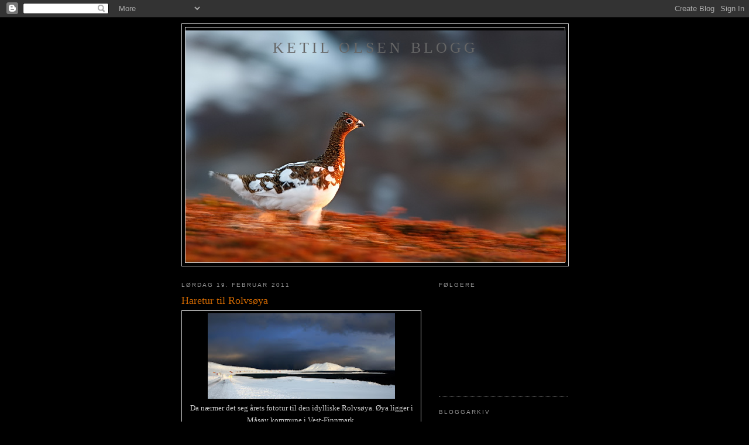

--- FILE ---
content_type: text/html; charset=UTF-8
request_url: https://keolse2.blogspot.com/2011/02/
body_size: 48118
content:
<!DOCTYPE html>
<html dir='ltr'>
<head>
<link href='https://www.blogger.com/static/v1/widgets/2944754296-widget_css_bundle.css' rel='stylesheet' type='text/css'/>
<meta content='text/html; charset=UTF-8' http-equiv='Content-Type'/>
<meta content='blogger' name='generator'/>
<link href='https://keolse2.blogspot.com/favicon.ico' rel='icon' type='image/x-icon'/>
<link href='http://keolse2.blogspot.com/2011/02/' rel='canonical'/>
<link rel="alternate" type="application/atom+xml" title="Ketil Olsen Blogg - Atom" href="https://keolse2.blogspot.com/feeds/posts/default" />
<link rel="alternate" type="application/rss+xml" title="Ketil Olsen Blogg - RSS" href="https://keolse2.blogspot.com/feeds/posts/default?alt=rss" />
<link rel="service.post" type="application/atom+xml" title="Ketil Olsen Blogg - Atom" href="https://www.blogger.com/feeds/1926585189983802954/posts/default" />
<!--Can't find substitution for tag [blog.ieCssRetrofitLinks]-->
<meta content='http://keolse2.blogspot.com/2011/02/' property='og:url'/>
<meta content='Ketil Olsen Blogg' property='og:title'/>
<meta content='' property='og:description'/>
<title>Ketil Olsen Blogg: februar 2011</title>
<style id='page-skin-1' type='text/css'><!--
/*
-----------------------------------------------
Blogger Template Style
Name:     Minima
Date:     26 Feb 2004
Updated by: Blogger Team
----------------------------------------------- */
/* Use this with templates/template-twocol.html */
body {
background:#000000;
margin:0;
color:#cccccc;
font:x-small Georgia Serif;
font-size/* */:/**/small;
font-size: /**/small;
text-align: center;
}
a:link {
color:#5588aa;
text-decoration:none;
}
a:visited {
color:#999999;
text-decoration:none;
}
a:hover {
color:#cc6600;
text-decoration:underline;
}
a img {
border-width:0;
}
/* Header
-----------------------------------------------
*/
#header-wrapper {
width:660px;
margin:0 auto 10px;
border:1px solid #cccccc;
}
#header-inner {
background-position: center;
margin-left: auto;
margin-right: auto;
}
#header {
margin: 5px;
border: 1px solid #cccccc;
text-align: center;
color:#666666;
}
#header h1 {
margin:5px 5px 0;
padding:15px 20px .25em;
line-height:1.2em;
text-transform:uppercase;
letter-spacing:.2em;
font: normal normal 200% Georgia, Serif;
}
#header a {
color:#666666;
text-decoration:none;
}
#header a:hover {
color:#666666;
}
#header .description {
margin:0 5px 5px;
padding:0 20px 15px;
max-width:700px;
text-transform:uppercase;
letter-spacing:.2em;
line-height: 1.4em;
font: normal normal 78% 'Trebuchet MS', Trebuchet, Arial, Verdana, Sans-serif;
color: #999999;
}
#header img {
margin-left: auto;
margin-right: auto;
}
/* Outer-Wrapper
----------------------------------------------- */
#outer-wrapper {
width: 660px;
margin:0 auto;
padding:10px;
text-align:left;
font: normal normal 100% Georgia, Serif;
}
#main-wrapper {
width: 410px;
float: left;
word-wrap: break-word; /* fix for long text breaking sidebar float in IE */
overflow: hidden;     /* fix for long non-text content breaking IE sidebar float */
}
#sidebar-wrapper {
width: 220px;
float: right;
word-wrap: break-word; /* fix for long text breaking sidebar float in IE */
overflow: hidden;      /* fix for long non-text content breaking IE sidebar float */
}
/* Headings
----------------------------------------------- */
h2 {
margin:1.5em 0 .75em;
font:normal normal 78% 'Trebuchet MS',Trebuchet,Arial,Verdana,Sans-serif;
line-height: 1.4em;
text-transform:uppercase;
letter-spacing:.2em;
color:#999999;
}
/* Posts
-----------------------------------------------
*/
h2.date-header {
margin:1.5em 0 .5em;
}
.post {
margin:.5em 0 1.5em;
border-bottom:1px dotted #cccccc;
padding-bottom:1.5em;
}
.post h3 {
margin:.25em 0 0;
padding:0 0 4px;
font-size:140%;
font-weight:normal;
line-height:1.4em;
color:#cc6600;
}
.post h3 a, .post h3 a:visited, .post h3 strong {
display:block;
text-decoration:none;
color:#cc6600;
font-weight:normal;
}
.post h3 strong, .post h3 a:hover {
color:#cccccc;
}
.post-body {
margin:0 0 .75em;
line-height:1.6em;
}
.post-body blockquote {
line-height:1.3em;
}
.post-footer {
margin: .75em 0;
color:#999999;
text-transform:uppercase;
letter-spacing:.1em;
font: normal normal 78% 'Trebuchet MS', Trebuchet, Arial, Verdana, Sans-serif;
line-height: 1.4em;
}
.comment-link {
margin-left:.6em;
}
.post img, table.tr-caption-container {
padding:4px;
border:1px solid #cccccc;
}
.tr-caption-container img {
border: none;
padding: 0;
}
.post blockquote {
margin:1em 20px;
}
.post blockquote p {
margin:.75em 0;
}
/* Comments
----------------------------------------------- */
#comments h4 {
margin:1em 0;
font-weight: bold;
line-height: 1.4em;
text-transform:uppercase;
letter-spacing:.2em;
color: #999999;
}
#comments-block {
margin:1em 0 1.5em;
line-height:1.6em;
}
#comments-block .comment-author {
margin:.5em 0;
}
#comments-block .comment-body {
margin:.25em 0 0;
}
#comments-block .comment-footer {
margin:-.25em 0 2em;
line-height: 1.4em;
text-transform:uppercase;
letter-spacing:.1em;
}
#comments-block .comment-body p {
margin:0 0 .75em;
}
.deleted-comment {
font-style:italic;
color:gray;
}
#blog-pager-newer-link {
float: left;
}
#blog-pager-older-link {
float: right;
}
#blog-pager {
text-align: center;
}
.feed-links {
clear: both;
line-height: 2.5em;
}
/* Sidebar Content
----------------------------------------------- */
.sidebar {
color: #666666;
line-height: 1.5em;
}
.sidebar ul {
list-style:none;
margin:0 0 0;
padding:0 0 0;
}
.sidebar li {
margin:0;
padding-top:0;
padding-right:0;
padding-bottom:.25em;
padding-left:15px;
text-indent:-15px;
line-height:1.5em;
}
.sidebar .widget, .main .widget {
border-bottom:1px dotted #cccccc;
margin:0 0 1.5em;
padding:0 0 1.5em;
}
.main .Blog {
border-bottom-width: 0;
}
/* Profile
----------------------------------------------- */
.profile-img {
float: left;
margin-top: 0;
margin-right: 5px;
margin-bottom: 5px;
margin-left: 0;
padding: 4px;
border: 1px solid #cccccc;
}
.profile-data {
margin:0;
text-transform:uppercase;
letter-spacing:.1em;
font: normal normal 78% 'Trebuchet MS', Trebuchet, Arial, Verdana, Sans-serif;
color: #999999;
font-weight: bold;
line-height: 1.6em;
}
.profile-datablock {
margin:.5em 0 .5em;
}
.profile-textblock {
margin: 0.5em 0;
line-height: 1.6em;
}
.profile-link {
font: normal normal 78% 'Trebuchet MS', Trebuchet, Arial, Verdana, Sans-serif;
text-transform: uppercase;
letter-spacing: .1em;
}
/* Footer
----------------------------------------------- */
#footer {
width:660px;
clear:both;
margin:0 auto;
padding-top:15px;
line-height: 1.6em;
text-transform:uppercase;
letter-spacing:.1em;
text-align: center;
}

--></style>
<link href='https://www.blogger.com/dyn-css/authorization.css?targetBlogID=1926585189983802954&amp;zx=a947532b-b195-4011-97a0-2c5729b12b6c' media='none' onload='if(media!=&#39;all&#39;)media=&#39;all&#39;' rel='stylesheet'/><noscript><link href='https://www.blogger.com/dyn-css/authorization.css?targetBlogID=1926585189983802954&amp;zx=a947532b-b195-4011-97a0-2c5729b12b6c' rel='stylesheet'/></noscript>
<meta name='google-adsense-platform-account' content='ca-host-pub-1556223355139109'/>
<meta name='google-adsense-platform-domain' content='blogspot.com'/>

</head>
<body>
<div class='navbar section' id='navbar'><div class='widget Navbar' data-version='1' id='Navbar1'><script type="text/javascript">
    function setAttributeOnload(object, attribute, val) {
      if(window.addEventListener) {
        window.addEventListener('load',
          function(){ object[attribute] = val; }, false);
      } else {
        window.attachEvent('onload', function(){ object[attribute] = val; });
      }
    }
  </script>
<div id="navbar-iframe-container"></div>
<script type="text/javascript" src="https://apis.google.com/js/platform.js"></script>
<script type="text/javascript">
      gapi.load("gapi.iframes:gapi.iframes.style.bubble", function() {
        if (gapi.iframes && gapi.iframes.getContext) {
          gapi.iframes.getContext().openChild({
              url: 'https://www.blogger.com/navbar/1926585189983802954?origin\x3dhttps://keolse2.blogspot.com',
              where: document.getElementById("navbar-iframe-container"),
              id: "navbar-iframe"
          });
        }
      });
    </script><script type="text/javascript">
(function() {
var script = document.createElement('script');
script.type = 'text/javascript';
script.src = '//pagead2.googlesyndication.com/pagead/js/google_top_exp.js';
var head = document.getElementsByTagName('head')[0];
if (head) {
head.appendChild(script);
}})();
</script>
</div></div>
<div id='outer-wrapper'><div id='wrap2'>
<!-- skip links for text browsers -->
<span id='skiplinks' style='display:none;'>
<a href='#main'>skip to main </a> |
      <a href='#sidebar'>skip to sidebar</a>
</span>
<div id='header-wrapper'>
<div class='header section' id='header'><div class='widget Header' data-version='1' id='Header1'>
<div id='header-inner' style='background-image: url("https://blogger.googleusercontent.com/img/b/R29vZ2xl/AVvXsEgTfi50Xk2cLQAejVmKdjT_3RbTg_p1rher101XO02RLD9rskNs4xVSo65G1quKGrF4gNi7XFPalEH_5M37wvkt7EpjCtzpDkgsL61rqrKOqqBkxLp2-DylGC7eVpcUXQoiU2dT_VWCC94/"); background-position: left; width: 650px; min-height: 396px; _height: 396px; background-repeat: no-repeat; '>
<div class='titlewrapper' style='background: transparent'>
<h1 class='title' style='background: transparent; border-width: 0px'>
<a href='https://keolse2.blogspot.com/'>
Ketil Olsen Blogg
</a>
</h1>
</div>
<div class='descriptionwrapper'>
<p class='description'><span>
</span></p>
</div>
</div>
</div></div>
</div>
<div id='content-wrapper'>
<div id='crosscol-wrapper' style='text-align:center'>
<div class='crosscol no-items section' id='crosscol'></div>
</div>
<div id='main-wrapper'>
<div class='main section' id='main'><div class='widget Blog' data-version='1' id='Blog1'>
<div class='blog-posts hfeed'>

          <div class="date-outer">
        
<h2 class='date-header'><span>lørdag 19. februar 2011</span></h2>

          <div class="date-posts">
        
<div class='post-outer'>
<div class='post hentry uncustomized-post-template' itemprop='blogPost' itemscope='itemscope' itemtype='http://schema.org/BlogPosting'>
<meta content='https://blogger.googleusercontent.com/img/b/R29vZ2xl/AVvXsEi7w4Pd-xDx1xMEIGPQqjTej659cZ6Aa7cMWLUOcgkFuQ17hkqRl-jnKzZiJ9ZCyVYheDJTJ2VxnPp-Ky2a8MGVB87Uj530kgR_OICZVdKzoDkoPUHlLNWMC50LPhxyUMqEPK7iJYX7PaQ/s320/299800_1280x1024.jpg' itemprop='image_url'/>
<meta content='1926585189983802954' itemprop='blogId'/>
<meta content='7987912871152709932' itemprop='postId'/>
<a name='7987912871152709932'></a>
<h3 class='post-title entry-title' itemprop='name'>
<a href='https://keolse2.blogspot.com/2011/02/haretur-til-rolvsya.html'>Haretur til Rolvsøya</a>
</h3>
<div class='post-header'>
<div class='post-header-line-1'></div>
</div>
<div class='post-body entry-content' id='post-body-7987912871152709932' itemprop='description articleBody'>
<div dir="ltr" style="text-align: left;" trbidi="on"><table align="center" cellpadding="0" cellspacing="0" class="tr-caption-container" style="margin-left: auto; margin-right: auto; text-align: center;"><tbody>
<tr><td style="text-align: center;"><a href="https://blogger.googleusercontent.com/img/b/R29vZ2xl/AVvXsEi7w4Pd-xDx1xMEIGPQqjTej659cZ6Aa7cMWLUOcgkFuQ17hkqRl-jnKzZiJ9ZCyVYheDJTJ2VxnPp-Ky2a8MGVB87Uj530kgR_OICZVdKzoDkoPUHlLNWMC50LPhxyUMqEPK7iJYX7PaQ/s1600/299800_1280x1024.jpg" imageanchor="1" style="margin-left: auto; margin-right: auto;"><img border="0" height="146" j6="true" src="https://blogger.googleusercontent.com/img/b/R29vZ2xl/AVvXsEi7w4Pd-xDx1xMEIGPQqjTej659cZ6Aa7cMWLUOcgkFuQ17hkqRl-jnKzZiJ9ZCyVYheDJTJ2VxnPp-Ky2a8MGVB87Uj530kgR_OICZVdKzoDkoPUHlLNWMC50LPhxyUMqEPK7iJYX7PaQ/s320/299800_1280x1024.jpg" width="320" /></a></td></tr>
<tr><td class="tr-caption" style="text-align: center;"><span style="font-size: small;">Da nærmer det seg årets fototur til den idylliske Rolvsøya. Øya ligger i Måsøy kommune i Vest-Finnmark. </span><br />
<span style="font-size: small;">Er kjent for bla sin tette bestand av hare og mange fine fiskevann. Bildet over er fra "tettstedet" Gunnarnes.</span><br />
</td></tr>
</tbody></table><br />
<table align="center" cellpadding="0" cellspacing="0" class="tr-caption-container" style="margin-left: auto; margin-right: auto; text-align: center;"><tbody>
<tr><td style="text-align: center;"><a href="https://blogger.googleusercontent.com/img/b/R29vZ2xl/AVvXsEh2iRUpTSexpZSUY0ew-w5skWf79nWiPTYSROHC4nUtmsQnRA1JtPsk29q_wcWO1fpjCTWCKbKyvlX9NA2kUAyKQYmQspkICIc1HwypRhu4SxdormUrAS2a-x9ng7-o0cYUgbyVwlk1G9o/s1600/453705_1280x1024.jpg" imageanchor="1" style="margin-left: auto; margin-right: auto;"><img border="0" height="226" j6="true" src="https://blogger.googleusercontent.com/img/b/R29vZ2xl/AVvXsEh2iRUpTSexpZSUY0ew-w5skWf79nWiPTYSROHC4nUtmsQnRA1JtPsk29q_wcWO1fpjCTWCKbKyvlX9NA2kUAyKQYmQspkICIc1HwypRhu4SxdormUrAS2a-x9ng7-o0cYUgbyVwlk1G9o/s320/453705_1280x1024.jpg" width="320" /></a></td></tr>
<tr><td class="tr-caption" style="text-align: center;"><span style="font-size: small;">Ser virkelig fram til nærmøter med haren i lag med andre fotogærninger. Så får vi bare håpe på vekslende værforhold og samarbeidsvillige harepuser.</span></td></tr>
</tbody></table><br />
<table align="center" cellpadding="0" cellspacing="0" class="tr-caption-container" style="margin-left: auto; margin-right: auto; text-align: center;"><tbody>
<tr><td style="text-align: center;"><a href="https://blogger.googleusercontent.com/img/b/R29vZ2xl/AVvXsEho3eEG2vHEemWgvGHyGDQDm9XfSjHbAiksYINHH0RuZWg1ERBkFm7E_L9DztiPwKznlVKFC-kAU-CCVHLqwZXtJnH8A04N0pa0wkJglL2KqtlKUkbEMPkpPLvaqjHPDqe3WcMeaC6Jgjg/s1600/023_filtered.jpg" imageanchor="1" style="margin-left: auto; margin-right: auto;"><img border="0" height="320" j6="true" src="https://blogger.googleusercontent.com/img/b/R29vZ2xl/AVvXsEho3eEG2vHEemWgvGHyGDQDm9XfSjHbAiksYINHH0RuZWg1ERBkFm7E_L9DztiPwKznlVKFC-kAU-CCVHLqwZXtJnH8A04N0pa0wkJglL2KqtlKUkbEMPkpPLvaqjHPDqe3WcMeaC6Jgjg/s320/023_filtered.jpg" width="211" /></a></td></tr>
<tr><td class="tr-caption" style="text-align: center;"><span style="font-size: small;">For interesserte sender <span style="color: red;">Ut i naturen en reportasje fra øya på tirsdag 22/2 kl 19:45 De var der noen dager for kort tid siden og filmet harer.</span><span style="color: black;"> </span></span><br />
<span style="font-size: small;">Kommer tilbake med en liten bloggoppdatering etter turen.</span></td></tr>
</tbody></table></div>
<div style='clear: both;'></div>
</div>
<div class='post-footer'>
<div class='post-footer-line post-footer-line-1'>
<span class='post-author vcard'>
Lagt inn av
<span class='fn' itemprop='author' itemscope='itemscope' itemtype='http://schema.org/Person'>
<meta content='https://www.blogger.com/profile/12686547475590041068' itemprop='url'/>
<a class='g-profile' href='https://www.blogger.com/profile/12686547475590041068' rel='author' title='author profile'>
<span itemprop='name'>ketil olsen</span>
</a>
</span>
</span>
<span class='post-timestamp'>
kl.
<meta content='http://keolse2.blogspot.com/2011/02/haretur-til-rolvsya.html' itemprop='url'/>
<a class='timestamp-link' href='https://keolse2.blogspot.com/2011/02/haretur-til-rolvsya.html' rel='bookmark' title='permanent link'><abbr class='published' itemprop='datePublished' title='2011-02-19T11:56:00+01:00'>11:56</abbr></a>
</span>
<span class='post-comment-link'>
<a class='comment-link' href='https://keolse2.blogspot.com/2011/02/haretur-til-rolvsya.html#comment-form' onclick=''>
6 kommentarer:
  </a>
</span>
<span class='post-icons'>
<span class='item-action'>
<a href='https://www.blogger.com/email-post/1926585189983802954/7987912871152709932' title='Send innlegg i e-post'>
<img alt='' class='icon-action' height='13' src='https://resources.blogblog.com/img/icon18_email.gif' width='18'/>
</a>
</span>
<span class='item-control blog-admin pid-1537172455'>
<a href='https://www.blogger.com/post-edit.g?blogID=1926585189983802954&postID=7987912871152709932&from=pencil' title='Rediger innlegg'>
<img alt='' class='icon-action' height='18' src='https://resources.blogblog.com/img/icon18_edit_allbkg.gif' width='18'/>
</a>
</span>
</span>
<div class='post-share-buttons goog-inline-block'>
<a class='goog-inline-block share-button sb-email' href='https://www.blogger.com/share-post.g?blogID=1926585189983802954&postID=7987912871152709932&target=email' target='_blank' title='Send dette via e-post'><span class='share-button-link-text'>Send dette via e-post</span></a><a class='goog-inline-block share-button sb-blog' href='https://www.blogger.com/share-post.g?blogID=1926585189983802954&postID=7987912871152709932&target=blog' onclick='window.open(this.href, "_blank", "height=270,width=475"); return false;' target='_blank' title='Blogg dette!'><span class='share-button-link-text'>Blogg dette!</span></a><a class='goog-inline-block share-button sb-twitter' href='https://www.blogger.com/share-post.g?blogID=1926585189983802954&postID=7987912871152709932&target=twitter' target='_blank' title='Del på X'><span class='share-button-link-text'>Del på X</span></a><a class='goog-inline-block share-button sb-facebook' href='https://www.blogger.com/share-post.g?blogID=1926585189983802954&postID=7987912871152709932&target=facebook' onclick='window.open(this.href, "_blank", "height=430,width=640"); return false;' target='_blank' title='Del på Facebook'><span class='share-button-link-text'>Del på Facebook</span></a><a class='goog-inline-block share-button sb-pinterest' href='https://www.blogger.com/share-post.g?blogID=1926585189983802954&postID=7987912871152709932&target=pinterest' target='_blank' title='Del på Pinterest'><span class='share-button-link-text'>Del på Pinterest</span></a>
</div>
</div>
<div class='post-footer-line post-footer-line-2'>
<span class='post-labels'>
</span>
</div>
<div class='post-footer-line post-footer-line-3'>
<span class='post-location'>
</span>
</div>
</div>
</div>
</div>

        </div></div>
      
</div>
<div class='blog-pager' id='blog-pager'>
<span id='blog-pager-newer-link'>
<a class='blog-pager-newer-link' href='https://keolse2.blogspot.com/search?updated-max=2011-04-04T21:46:00%2B02:00&amp;max-results=7&amp;reverse-paginate=true' id='Blog1_blog-pager-newer-link' title='Nyere innlegg'>Nyere innlegg</a>
</span>
<span id='blog-pager-older-link'>
<a class='blog-pager-older-link' href='https://keolse2.blogspot.com/search?updated-max=2011-02-19T11:56:00%2B01:00&amp;max-results=7' id='Blog1_blog-pager-older-link' title='Eldre innlegg'>Eldre innlegg</a>
</span>
<a class='home-link' href='https://keolse2.blogspot.com/'>Startsiden</a>
</div>
<div class='clear'></div>
<div class='blog-feeds'>
<div class='feed-links'>
Abonner på:
<a class='feed-link' href='https://keolse2.blogspot.com/feeds/posts/default' target='_blank' type='application/atom+xml'>Kommentarer (Atom)</a>
</div>
</div>
</div></div>
</div>
<div id='sidebar-wrapper'>
<div class='sidebar section' id='sidebar'><div class='widget Followers' data-version='1' id='Followers1'>
<h2 class='title'>Følgere</h2>
<div class='widget-content'>
<div id='Followers1-wrapper'>
<div style='margin-right:2px;'>
<div><script type="text/javascript" src="https://apis.google.com/js/platform.js"></script>
<div id="followers-iframe-container"></div>
<script type="text/javascript">
    window.followersIframe = null;
    function followersIframeOpen(url) {
      gapi.load("gapi.iframes", function() {
        if (gapi.iframes && gapi.iframes.getContext) {
          window.followersIframe = gapi.iframes.getContext().openChild({
            url: url,
            where: document.getElementById("followers-iframe-container"),
            messageHandlersFilter: gapi.iframes.CROSS_ORIGIN_IFRAMES_FILTER,
            messageHandlers: {
              '_ready': function(obj) {
                window.followersIframe.getIframeEl().height = obj.height;
              },
              'reset': function() {
                window.followersIframe.close();
                followersIframeOpen("https://www.blogger.com/followers/frame/1926585189983802954?colors\x3dCgt0cmFuc3BhcmVudBILdHJhbnNwYXJlbnQaByM2NjY2NjYiByM1NTg4YWEqByMwMDAwMDAyByNjYzY2MDA6ByM2NjY2NjZCByM1NTg4YWFKByM5OTk5OTlSByM1NTg4YWFaC3RyYW5zcGFyZW50\x26pageSize\x3d21\x26hl\x3dno\x26origin\x3dhttps://keolse2.blogspot.com");
              },
              'open': function(url) {
                window.followersIframe.close();
                followersIframeOpen(url);
              }
            }
          });
        }
      });
    }
    followersIframeOpen("https://www.blogger.com/followers/frame/1926585189983802954?colors\x3dCgt0cmFuc3BhcmVudBILdHJhbnNwYXJlbnQaByM2NjY2NjYiByM1NTg4YWEqByMwMDAwMDAyByNjYzY2MDA6ByM2NjY2NjZCByM1NTg4YWFKByM5OTk5OTlSByM1NTg4YWFaC3RyYW5zcGFyZW50\x26pageSize\x3d21\x26hl\x3dno\x26origin\x3dhttps://keolse2.blogspot.com");
  </script></div>
</div>
</div>
<div class='clear'></div>
</div>
</div><div class='widget BlogArchive' data-version='1' id='BlogArchive1'>
<h2>Bloggarkiv</h2>
<div class='widget-content'>
<div id='ArchiveList'>
<div id='BlogArchive1_ArchiveList'>
<ul class='hierarchy'>
<li class='archivedate collapsed'>
<a class='toggle' href='javascript:void(0)'>
<span class='zippy'>

        &#9658;&#160;
      
</span>
</a>
<a class='post-count-link' href='https://keolse2.blogspot.com/2015/'>
2015
</a>
<span class='post-count' dir='ltr'>(3)</span>
<ul class='hierarchy'>
<li class='archivedate collapsed'>
<a class='toggle' href='javascript:void(0)'>
<span class='zippy'>

        &#9658;&#160;
      
</span>
</a>
<a class='post-count-link' href='https://keolse2.blogspot.com/2015/06/'>
juni
</a>
<span class='post-count' dir='ltr'>(2)</span>
</li>
</ul>
<ul class='hierarchy'>
<li class='archivedate collapsed'>
<a class='toggle' href='javascript:void(0)'>
<span class='zippy'>

        &#9658;&#160;
      
</span>
</a>
<a class='post-count-link' href='https://keolse2.blogspot.com/2015/03/'>
mars
</a>
<span class='post-count' dir='ltr'>(1)</span>
</li>
</ul>
</li>
</ul>
<ul class='hierarchy'>
<li class='archivedate collapsed'>
<a class='toggle' href='javascript:void(0)'>
<span class='zippy'>

        &#9658;&#160;
      
</span>
</a>
<a class='post-count-link' href='https://keolse2.blogspot.com/2014/'>
2014
</a>
<span class='post-count' dir='ltr'>(4)</span>
<ul class='hierarchy'>
<li class='archivedate collapsed'>
<a class='toggle' href='javascript:void(0)'>
<span class='zippy'>

        &#9658;&#160;
      
</span>
</a>
<a class='post-count-link' href='https://keolse2.blogspot.com/2014/07/'>
juli
</a>
<span class='post-count' dir='ltr'>(1)</span>
</li>
</ul>
<ul class='hierarchy'>
<li class='archivedate collapsed'>
<a class='toggle' href='javascript:void(0)'>
<span class='zippy'>

        &#9658;&#160;
      
</span>
</a>
<a class='post-count-link' href='https://keolse2.blogspot.com/2014/06/'>
juni
</a>
<span class='post-count' dir='ltr'>(1)</span>
</li>
</ul>
<ul class='hierarchy'>
<li class='archivedate collapsed'>
<a class='toggle' href='javascript:void(0)'>
<span class='zippy'>

        &#9658;&#160;
      
</span>
</a>
<a class='post-count-link' href='https://keolse2.blogspot.com/2014/05/'>
mai
</a>
<span class='post-count' dir='ltr'>(2)</span>
</li>
</ul>
</li>
</ul>
<ul class='hierarchy'>
<li class='archivedate collapsed'>
<a class='toggle' href='javascript:void(0)'>
<span class='zippy'>

        &#9658;&#160;
      
</span>
</a>
<a class='post-count-link' href='https://keolse2.blogspot.com/2013/'>
2013
</a>
<span class='post-count' dir='ltr'>(12)</span>
<ul class='hierarchy'>
<li class='archivedate collapsed'>
<a class='toggle' href='javascript:void(0)'>
<span class='zippy'>

        &#9658;&#160;
      
</span>
</a>
<a class='post-count-link' href='https://keolse2.blogspot.com/2013/12/'>
desember
</a>
<span class='post-count' dir='ltr'>(1)</span>
</li>
</ul>
<ul class='hierarchy'>
<li class='archivedate collapsed'>
<a class='toggle' href='javascript:void(0)'>
<span class='zippy'>

        &#9658;&#160;
      
</span>
</a>
<a class='post-count-link' href='https://keolse2.blogspot.com/2013/09/'>
september
</a>
<span class='post-count' dir='ltr'>(1)</span>
</li>
</ul>
<ul class='hierarchy'>
<li class='archivedate collapsed'>
<a class='toggle' href='javascript:void(0)'>
<span class='zippy'>

        &#9658;&#160;
      
</span>
</a>
<a class='post-count-link' href='https://keolse2.blogspot.com/2013/08/'>
august
</a>
<span class='post-count' dir='ltr'>(1)</span>
</li>
</ul>
<ul class='hierarchy'>
<li class='archivedate collapsed'>
<a class='toggle' href='javascript:void(0)'>
<span class='zippy'>

        &#9658;&#160;
      
</span>
</a>
<a class='post-count-link' href='https://keolse2.blogspot.com/2013/06/'>
juni
</a>
<span class='post-count' dir='ltr'>(1)</span>
</li>
</ul>
<ul class='hierarchy'>
<li class='archivedate collapsed'>
<a class='toggle' href='javascript:void(0)'>
<span class='zippy'>

        &#9658;&#160;
      
</span>
</a>
<a class='post-count-link' href='https://keolse2.blogspot.com/2013/05/'>
mai
</a>
<span class='post-count' dir='ltr'>(4)</span>
</li>
</ul>
<ul class='hierarchy'>
<li class='archivedate collapsed'>
<a class='toggle' href='javascript:void(0)'>
<span class='zippy'>

        &#9658;&#160;
      
</span>
</a>
<a class='post-count-link' href='https://keolse2.blogspot.com/2013/04/'>
april
</a>
<span class='post-count' dir='ltr'>(1)</span>
</li>
</ul>
<ul class='hierarchy'>
<li class='archivedate collapsed'>
<a class='toggle' href='javascript:void(0)'>
<span class='zippy'>

        &#9658;&#160;
      
</span>
</a>
<a class='post-count-link' href='https://keolse2.blogspot.com/2013/02/'>
februar
</a>
<span class='post-count' dir='ltr'>(2)</span>
</li>
</ul>
<ul class='hierarchy'>
<li class='archivedate collapsed'>
<a class='toggle' href='javascript:void(0)'>
<span class='zippy'>

        &#9658;&#160;
      
</span>
</a>
<a class='post-count-link' href='https://keolse2.blogspot.com/2013/01/'>
januar
</a>
<span class='post-count' dir='ltr'>(1)</span>
</li>
</ul>
</li>
</ul>
<ul class='hierarchy'>
<li class='archivedate collapsed'>
<a class='toggle' href='javascript:void(0)'>
<span class='zippy'>

        &#9658;&#160;
      
</span>
</a>
<a class='post-count-link' href='https://keolse2.blogspot.com/2012/'>
2012
</a>
<span class='post-count' dir='ltr'>(37)</span>
<ul class='hierarchy'>
<li class='archivedate collapsed'>
<a class='toggle' href='javascript:void(0)'>
<span class='zippy'>

        &#9658;&#160;
      
</span>
</a>
<a class='post-count-link' href='https://keolse2.blogspot.com/2012/12/'>
desember
</a>
<span class='post-count' dir='ltr'>(2)</span>
</li>
</ul>
<ul class='hierarchy'>
<li class='archivedate collapsed'>
<a class='toggle' href='javascript:void(0)'>
<span class='zippy'>

        &#9658;&#160;
      
</span>
</a>
<a class='post-count-link' href='https://keolse2.blogspot.com/2012/11/'>
november
</a>
<span class='post-count' dir='ltr'>(1)</span>
</li>
</ul>
<ul class='hierarchy'>
<li class='archivedate collapsed'>
<a class='toggle' href='javascript:void(0)'>
<span class='zippy'>

        &#9658;&#160;
      
</span>
</a>
<a class='post-count-link' href='https://keolse2.blogspot.com/2012/10/'>
oktober
</a>
<span class='post-count' dir='ltr'>(2)</span>
</li>
</ul>
<ul class='hierarchy'>
<li class='archivedate collapsed'>
<a class='toggle' href='javascript:void(0)'>
<span class='zippy'>

        &#9658;&#160;
      
</span>
</a>
<a class='post-count-link' href='https://keolse2.blogspot.com/2012/09/'>
september
</a>
<span class='post-count' dir='ltr'>(4)</span>
</li>
</ul>
<ul class='hierarchy'>
<li class='archivedate collapsed'>
<a class='toggle' href='javascript:void(0)'>
<span class='zippy'>

        &#9658;&#160;
      
</span>
</a>
<a class='post-count-link' href='https://keolse2.blogspot.com/2012/08/'>
august
</a>
<span class='post-count' dir='ltr'>(1)</span>
</li>
</ul>
<ul class='hierarchy'>
<li class='archivedate collapsed'>
<a class='toggle' href='javascript:void(0)'>
<span class='zippy'>

        &#9658;&#160;
      
</span>
</a>
<a class='post-count-link' href='https://keolse2.blogspot.com/2012/07/'>
juli
</a>
<span class='post-count' dir='ltr'>(6)</span>
</li>
</ul>
<ul class='hierarchy'>
<li class='archivedate collapsed'>
<a class='toggle' href='javascript:void(0)'>
<span class='zippy'>

        &#9658;&#160;
      
</span>
</a>
<a class='post-count-link' href='https://keolse2.blogspot.com/2012/06/'>
juni
</a>
<span class='post-count' dir='ltr'>(4)</span>
</li>
</ul>
<ul class='hierarchy'>
<li class='archivedate collapsed'>
<a class='toggle' href='javascript:void(0)'>
<span class='zippy'>

        &#9658;&#160;
      
</span>
</a>
<a class='post-count-link' href='https://keolse2.blogspot.com/2012/05/'>
mai
</a>
<span class='post-count' dir='ltr'>(2)</span>
</li>
</ul>
<ul class='hierarchy'>
<li class='archivedate collapsed'>
<a class='toggle' href='javascript:void(0)'>
<span class='zippy'>

        &#9658;&#160;
      
</span>
</a>
<a class='post-count-link' href='https://keolse2.blogspot.com/2012/04/'>
april
</a>
<span class='post-count' dir='ltr'>(6)</span>
</li>
</ul>
<ul class='hierarchy'>
<li class='archivedate collapsed'>
<a class='toggle' href='javascript:void(0)'>
<span class='zippy'>

        &#9658;&#160;
      
</span>
</a>
<a class='post-count-link' href='https://keolse2.blogspot.com/2012/03/'>
mars
</a>
<span class='post-count' dir='ltr'>(4)</span>
</li>
</ul>
<ul class='hierarchy'>
<li class='archivedate collapsed'>
<a class='toggle' href='javascript:void(0)'>
<span class='zippy'>

        &#9658;&#160;
      
</span>
</a>
<a class='post-count-link' href='https://keolse2.blogspot.com/2012/02/'>
februar
</a>
<span class='post-count' dir='ltr'>(1)</span>
</li>
</ul>
<ul class='hierarchy'>
<li class='archivedate collapsed'>
<a class='toggle' href='javascript:void(0)'>
<span class='zippy'>

        &#9658;&#160;
      
</span>
</a>
<a class='post-count-link' href='https://keolse2.blogspot.com/2012/01/'>
januar
</a>
<span class='post-count' dir='ltr'>(4)</span>
</li>
</ul>
</li>
</ul>
<ul class='hierarchy'>
<li class='archivedate expanded'>
<a class='toggle' href='javascript:void(0)'>
<span class='zippy toggle-open'>

        &#9660;&#160;
      
</span>
</a>
<a class='post-count-link' href='https://keolse2.blogspot.com/2011/'>
2011
</a>
<span class='post-count' dir='ltr'>(46)</span>
<ul class='hierarchy'>
<li class='archivedate collapsed'>
<a class='toggle' href='javascript:void(0)'>
<span class='zippy'>

        &#9658;&#160;
      
</span>
</a>
<a class='post-count-link' href='https://keolse2.blogspot.com/2011/12/'>
desember
</a>
<span class='post-count' dir='ltr'>(6)</span>
</li>
</ul>
<ul class='hierarchy'>
<li class='archivedate collapsed'>
<a class='toggle' href='javascript:void(0)'>
<span class='zippy'>

        &#9658;&#160;
      
</span>
</a>
<a class='post-count-link' href='https://keolse2.blogspot.com/2011/11/'>
november
</a>
<span class='post-count' dir='ltr'>(3)</span>
</li>
</ul>
<ul class='hierarchy'>
<li class='archivedate collapsed'>
<a class='toggle' href='javascript:void(0)'>
<span class='zippy'>

        &#9658;&#160;
      
</span>
</a>
<a class='post-count-link' href='https://keolse2.blogspot.com/2011/10/'>
oktober
</a>
<span class='post-count' dir='ltr'>(2)</span>
</li>
</ul>
<ul class='hierarchy'>
<li class='archivedate collapsed'>
<a class='toggle' href='javascript:void(0)'>
<span class='zippy'>

        &#9658;&#160;
      
</span>
</a>
<a class='post-count-link' href='https://keolse2.blogspot.com/2011/09/'>
september
</a>
<span class='post-count' dir='ltr'>(1)</span>
</li>
</ul>
<ul class='hierarchy'>
<li class='archivedate collapsed'>
<a class='toggle' href='javascript:void(0)'>
<span class='zippy'>

        &#9658;&#160;
      
</span>
</a>
<a class='post-count-link' href='https://keolse2.blogspot.com/2011/08/'>
august
</a>
<span class='post-count' dir='ltr'>(5)</span>
</li>
</ul>
<ul class='hierarchy'>
<li class='archivedate collapsed'>
<a class='toggle' href='javascript:void(0)'>
<span class='zippy'>

        &#9658;&#160;
      
</span>
</a>
<a class='post-count-link' href='https://keolse2.blogspot.com/2011/07/'>
juli
</a>
<span class='post-count' dir='ltr'>(2)</span>
</li>
</ul>
<ul class='hierarchy'>
<li class='archivedate collapsed'>
<a class='toggle' href='javascript:void(0)'>
<span class='zippy'>

        &#9658;&#160;
      
</span>
</a>
<a class='post-count-link' href='https://keolse2.blogspot.com/2011/06/'>
juni
</a>
<span class='post-count' dir='ltr'>(3)</span>
</li>
</ul>
<ul class='hierarchy'>
<li class='archivedate collapsed'>
<a class='toggle' href='javascript:void(0)'>
<span class='zippy'>

        &#9658;&#160;
      
</span>
</a>
<a class='post-count-link' href='https://keolse2.blogspot.com/2011/05/'>
mai
</a>
<span class='post-count' dir='ltr'>(8)</span>
</li>
</ul>
<ul class='hierarchy'>
<li class='archivedate collapsed'>
<a class='toggle' href='javascript:void(0)'>
<span class='zippy'>

        &#9658;&#160;
      
</span>
</a>
<a class='post-count-link' href='https://keolse2.blogspot.com/2011/04/'>
april
</a>
<span class='post-count' dir='ltr'>(6)</span>
</li>
</ul>
<ul class='hierarchy'>
<li class='archivedate collapsed'>
<a class='toggle' href='javascript:void(0)'>
<span class='zippy'>

        &#9658;&#160;
      
</span>
</a>
<a class='post-count-link' href='https://keolse2.blogspot.com/2011/03/'>
mars
</a>
<span class='post-count' dir='ltr'>(7)</span>
</li>
</ul>
<ul class='hierarchy'>
<li class='archivedate expanded'>
<a class='toggle' href='javascript:void(0)'>
<span class='zippy toggle-open'>

        &#9660;&#160;
      
</span>
</a>
<a class='post-count-link' href='https://keolse2.blogspot.com/2011/02/'>
februar
</a>
<span class='post-count' dir='ltr'>(1)</span>
<ul class='posts'>
<li><a href='https://keolse2.blogspot.com/2011/02/haretur-til-rolvsya.html'>Haretur til Rolvsøya</a></li>
</ul>
</li>
</ul>
<ul class='hierarchy'>
<li class='archivedate collapsed'>
<a class='toggle' href='javascript:void(0)'>
<span class='zippy'>

        &#9658;&#160;
      
</span>
</a>
<a class='post-count-link' href='https://keolse2.blogspot.com/2011/01/'>
januar
</a>
<span class='post-count' dir='ltr'>(2)</span>
</li>
</ul>
</li>
</ul>
<ul class='hierarchy'>
<li class='archivedate collapsed'>
<a class='toggle' href='javascript:void(0)'>
<span class='zippy'>

        &#9658;&#160;
      
</span>
</a>
<a class='post-count-link' href='https://keolse2.blogspot.com/2010/'>
2010
</a>
<span class='post-count' dir='ltr'>(20)</span>
<ul class='hierarchy'>
<li class='archivedate collapsed'>
<a class='toggle' href='javascript:void(0)'>
<span class='zippy'>

        &#9658;&#160;
      
</span>
</a>
<a class='post-count-link' href='https://keolse2.blogspot.com/2010/11/'>
november
</a>
<span class='post-count' dir='ltr'>(2)</span>
</li>
</ul>
<ul class='hierarchy'>
<li class='archivedate collapsed'>
<a class='toggle' href='javascript:void(0)'>
<span class='zippy'>

        &#9658;&#160;
      
</span>
</a>
<a class='post-count-link' href='https://keolse2.blogspot.com/2010/10/'>
oktober
</a>
<span class='post-count' dir='ltr'>(2)</span>
</li>
</ul>
<ul class='hierarchy'>
<li class='archivedate collapsed'>
<a class='toggle' href='javascript:void(0)'>
<span class='zippy'>

        &#9658;&#160;
      
</span>
</a>
<a class='post-count-link' href='https://keolse2.blogspot.com/2010/09/'>
september
</a>
<span class='post-count' dir='ltr'>(5)</span>
</li>
</ul>
<ul class='hierarchy'>
<li class='archivedate collapsed'>
<a class='toggle' href='javascript:void(0)'>
<span class='zippy'>

        &#9658;&#160;
      
</span>
</a>
<a class='post-count-link' href='https://keolse2.blogspot.com/2010/08/'>
august
</a>
<span class='post-count' dir='ltr'>(3)</span>
</li>
</ul>
<ul class='hierarchy'>
<li class='archivedate collapsed'>
<a class='toggle' href='javascript:void(0)'>
<span class='zippy'>

        &#9658;&#160;
      
</span>
</a>
<a class='post-count-link' href='https://keolse2.blogspot.com/2010/07/'>
juli
</a>
<span class='post-count' dir='ltr'>(4)</span>
</li>
</ul>
<ul class='hierarchy'>
<li class='archivedate collapsed'>
<a class='toggle' href='javascript:void(0)'>
<span class='zippy'>

        &#9658;&#160;
      
</span>
</a>
<a class='post-count-link' href='https://keolse2.blogspot.com/2010/06/'>
juni
</a>
<span class='post-count' dir='ltr'>(1)</span>
</li>
</ul>
<ul class='hierarchy'>
<li class='archivedate collapsed'>
<a class='toggle' href='javascript:void(0)'>
<span class='zippy'>

        &#9658;&#160;
      
</span>
</a>
<a class='post-count-link' href='https://keolse2.blogspot.com/2010/05/'>
mai
</a>
<span class='post-count' dir='ltr'>(3)</span>
</li>
</ul>
</li>
</ul>
</div>
</div>
<div class='clear'></div>
</div>
</div><div class='widget Profile' data-version='1' id='Profile1'>
<h2>Om meg</h2>
<div class='widget-content'>
<a href='https://www.blogger.com/profile/12686547475590041068'><img alt='Bildet mitt' class='profile-img' height='53' src='//blogger.googleusercontent.com/img/b/R29vZ2xl/AVvXsEjOmhFQ9Y-Ps7JcjWkO0RwT5spIiJ7O6OX0q32m0c5rrqQn77Kn6o2r5dGXSLEWf3beMRChyphenhyphenNFzJXCdoyCxa3p6YSGL6rz-32hM9x5Vl2APOzJQu0SoDmbB_yuax7GBRw4/s151/*' width='80'/></a>
<dl class='profile-datablock'>
<dt class='profile-data'>
<a class='profile-name-link g-profile' href='https://www.blogger.com/profile/12686547475590041068' rel='author' style='background-image: url(//www.blogger.com/img/logo-16.png);'>
ketil olsen
</a>
</dt>
<dd class='profile-textblock'>45 år gammel tobarnsfar som bor i Tromsø.Jakt og fiske er mine hovedinteresser,tett fulgt av fotografering de siste 3 årene. Har vel gått så langt at fotograferingen har passert fiskeinteressen og med stormskritt nærmer seg jaktinteressen.Det jeg liker å fotografere er dyr og fugler.Kan ta landskapsbilder en sjelden gang,men det skal mye til.</dd>
</dl>
<a class='profile-link' href='https://www.blogger.com/profile/12686547475590041068' rel='author'>Vis hele profilen min</a>
<div class='clear'></div>
</div>
</div><div class='widget BlogList' data-version='1' id='BlogList1'>
<h2 class='title'>Min bloggliste</h2>
<div class='widget-content'>
<div class='blog-list-container' id='BlogList1_container'>
<ul id='BlogList1_blogs'>
<li style='display: block;'>
<div class='blog-icon'>
<img data-lateloadsrc='https://lh3.googleusercontent.com/blogger_img_proxy/AEn0k_swRWj_LZhbn-x5KR5301uNNFfmGjhaBn9o9sRBQzoi2_EgErgWzyts1p8tr9kwI20AbgCuSaCwcvKeTuLOwC20Ji3XwVGmNJrnA4OTUCpiRSoaJIajeA=s16-w16-h16' height='16' width='16'/>
</div>
<div class='blog-content'>
<div class='blog-title'>
<a href='http://naturfotoeinarhugnes.blogspot.com/' target='_blank'>
Naturfoto Einar Hugnes</a>
</div>
<div class='item-content'>
<div class='item-thumbnail'>
<a href='http://naturfotoeinarhugnes.blogspot.com/' target='_blank'>
<img alt='' border='0' height='72' src='https://blogger.googleusercontent.com/img/b/R29vZ2xl/AVvXsEiFJZDWTFs2SDTAbNikcIrskOyBh4ziCTAm4a1HPONprtH7vEItfj33rBD0VjNVNzd7tPdTCou2YcR2DxoeyK5AafCbrAxrwo-YnPzRsQWFjvrd7b42XcKa6qAoh743wPcEYhqMJSLXJuuNlms-6a1w4i1ctSJyaATa8dJCv4fD0yMwszulGnjyFtNczhsQ/s72-w640-h426-c/DSC_3201.JPG' width='72'/>
</a>
</div>
<span class='item-title'>
<a href='http://naturfotoeinarhugnes.blogspot.com/2026/01/australia-87-vi-kom-tett-pa-tre-store.html' target='_blank'>
Australia 87: VI kom tett på tre store og prektige "Southern Cassowary" på 
formiddagen, Etty Bay 17.01.2026
</a>
</span>

                      -
                    
<span class='item-snippet'>


Det litt yngre eksemplaret av en "Southern Cassowary" fant noe å spise på 
dette stedet like ved vegen, 
og kom fram flere ganger i løpet av en times tid.
...
</span>
</div>
</div>
<div style='clear: both;'></div>
</li>
<li style='display: block;'>
<div class='blog-icon'>
<img data-lateloadsrc='https://lh3.googleusercontent.com/blogger_img_proxy/AEn0k_v_QO7eZLRKgUVSiS9u7caoBdJutQIQz7VfuMbJ7e56hYovcekGMjG2FD0-qiMhbUfzJfcy86VFk2YzbMVagbfUemyqXBQtiWZyRPWoqlohKauW=s16-w16-h16' height='16' width='16'/>
</div>
<div class='blog-content'>
<div class='blog-title'>
<a href='http://lassephotoblogg.blogspot.com/' target='_blank'>
Sellberg Nature Photo</a>
</div>
<div class='item-content'>
<div class='item-thumbnail'>
<a href='http://lassephotoblogg.blogspot.com/' target='_blank'>
<img alt='' border='0' height='72' src='https://blogger.googleusercontent.com/img/b/R29vZ2xl/AVvXsEgNuRwq1n0gLsTnmwEnOjGQ4K-9MBoEV69nuUNpNtSOcR3ILzUmzGCh7pYlp-xsw3STQf5QdsntLTvLeLyPDRqNoYxh42LZoQrOEEmEx1qpOnH0Qoube-iu-YApfQPFs_bOEeetAXzdjTIlffqSL4BrLS0X-VkKxJVkwBSVXqlN2nObp0ILfBI5PWaaUW8/s72-w400-h268-c/_XM25721apw.jpg' width='72'/>
</a>
</div>
<span class='item-title'>
<a href='http://lassephotoblogg.blogspot.com/2026/01/frostig-start-pa-nya-aret.html' target='_blank'>
Frostig start på nya året,,
</a>
</span>

                      -
                    
<span class='item-snippet'>


Vid fågelmatningen är det som vanligt full fight mellan koltrastarna. Maten 
räcker gott till alla men det skall ändå kivas om maten och bara mellan 
indiv...
</span>
</div>
</div>
<div style='clear: both;'></div>
</li>
<li style='display: block;'>
<div class='blog-icon'>
<img data-lateloadsrc='https://lh3.googleusercontent.com/blogger_img_proxy/AEn0k_tIXYobuBd8jhfMsJUuYozC4KWLGTtUtJdrQ1I2SWlfoeUcL1qSiAB8e9iUZVGuvjUTSEGWSIrTXewDk72bwAdpP9lXzx3SoBSzZBZ7qPw=s16-w16-h16' height='16' width='16'/>
</div>
<div class='blog-content'>
<div class='blog-title'>
<a href='http://havtilfjell.blogspot.com/' target='_blank'>
Svein E. Børresens blogg</a>
</div>
<div class='item-content'>
<div class='item-thumbnail'>
<a href='http://havtilfjell.blogspot.com/' target='_blank'>
<img alt='' border='0' height='72' src='https://blogger.googleusercontent.com/img/b/R29vZ2xl/AVvXsEjVeggnVeG5TIprjUKsm3OxyqoLaw4pV2rBBMNdgWDLmk-9Fi2u_wfjyoQP1gLtifySGmRm7QvNLg3zIlFzwagrvghzmbgQ_e2vR57yY7eVM6ZasRXmZfFeM4HbSDkC0itmINLiBJ3ijb7IB_YC2iAnzPwVzF87mfMMc_9sOTqoDL87a0_RMnb3H6X4b1A/s72-c/1.jpg' width='72'/>
</a>
</div>
<span class='item-title'>
<a href='http://havtilfjell.blogspot.com/2025/12/en-lang-smal-tarm.html' target='_blank'>
En lang, smal tarm
</a>
</span>

                      -
                    
<span class='item-snippet'>


Jeg vet om en dam. Den ligger på vestsiden av en furukledd kolle. Dammen 
kan være både uttørket og full av vann. Alt etter nedbørsmengdene. Nå for 
tiden ...
</span>
</div>
</div>
<div style='clear: both;'></div>
</li>
<li style='display: block;'>
<div class='blog-icon'>
<img data-lateloadsrc='https://lh3.googleusercontent.com/blogger_img_proxy/AEn0k_s4m3Qwk4a7DT0C3jB_JD0vvG6YhJd9RHXOtDsJacZZbbVAiDQHvu2fP6Dw9EJmNCR2rysot88m5iyLLz954MZwY9OxpfPy2JLxRK4=s16-w16-h16' height='16' width='16'/>
</div>
<div class='blog-content'>
<div class='blog-title'>
<a href='http://dirkrosin.blogspot.com/' target='_blank'>
Dirk Rosin</a>
</div>
<div class='item-content'>
<div class='item-thumbnail'>
<a href='http://dirkrosin.blogspot.com/' target='_blank'>
<img alt='' border='0' height='72' src='https://blogger.googleusercontent.com/img/b/R29vZ2xl/AVvXsEhPr-xldRusXs5bmFk9NdrjAvY3F-c5BmN_upqheMZFRaP1hxlD0eucuRzAS5-FobMuruFvnHWE-n4Z0My4fR06wT-BTf_Ci_8hiIiZTeRm6kTiW17bueI73Z21IxILYj57MsmeTHp1ZJAh9dcccYN5AK5Fm-2gmCGsMuNgld5gaZ_ly8qzSIdCQMGu6ZOw/s72-c/181-Rediger-Rediger-Rediger.jpg' width='72'/>
</a>
</div>
<span class='item-title'>
<a href='http://dirkrosin.blogspot.com/2025/12/drape.html' target='_blank'>
Dråpe
</a>
</span>

                      -
                    
<span class='item-snippet'>
</span>
</div>
</div>
<div style='clear: both;'></div>
</li>
<li style='display: block;'>
<div class='blog-icon'>
<img data-lateloadsrc='https://lh3.googleusercontent.com/blogger_img_proxy/AEn0k_tBr2AsieUDaECd-HgMTowQb1DNbWXwGecNety6ShCSKsNijwlHXGLkAGA9j9n-o0IR27OkTXyhmDA8itFn5jCL1x4PIssWZ_nxXs6vdqtbMnDa4UY=s16-w16-h16' height='16' width='16'/>
</div>
<div class='blog-content'>
<div class='blog-title'>
<a href='https://naturfotobloggen.blogspot.com/' target='_blank'>
AGDER NATURFOTO  BLOGGEN</a>
</div>
<div class='item-content'>
<div class='item-thumbnail'>
<a href='https://naturfotobloggen.blogspot.com/' target='_blank'>
<img alt='' border='0' height='72' src='https://blogger.googleusercontent.com/img/b/R29vZ2xl/AVvXsEgeq_um0qrvjA2zBXzqHuaWWpOpJIihwMeuK-X17cNR13D16-xTx6cHv0__t6A4ZkYbQDhEnfzEuodvfm4YXpRPYfLwyacSk8Ybg_19HEJdkRKc3IGiKE2r8-KV0VBi3oGKbrmFpmaAepML-C6XeqIE51IB155Oj37Gn2kOWlQaDToi6W6fVJUVX7WXe3Y/s72-c/1-1-_DSC0214.jpg' width='72'/>
</a>
</div>
<span class='item-title'>
<a href='https://naturfotobloggen.blogspot.com/2025/11/blog-post.html' target='_blank'>
</a>
</span>

                      -
                    
<span class='item-snippet'>


 På tur i Lillesand














</span>
</div>
</div>
<div style='clear: both;'></div>
</li>
<li style='display: block;'>
<div class='blog-icon'>
<img data-lateloadsrc='https://lh3.googleusercontent.com/blogger_img_proxy/AEn0k_snbSUn8CsPwpuAKjcaxFT-I0RvEBdoq7BIUFZLLcs7tCIwE3Nz_CdpI4byM-iLOrw97hXUO4V0C6i7EAYBRXmeKoLPa2NPqxOiTA=s16-w16-h16' height='16' width='16'/>
</div>
<div class='blog-content'>
<div class='blog-title'>
<a href='https://ottarp.blogspot.com/' target='_blank'>
Ottars   fotoblog</a>
</div>
<div class='item-content'>
<div class='item-thumbnail'>
<a href='https://ottarp.blogspot.com/' target='_blank'>
<img alt='' border='0' height='72' src='https://blogger.googleusercontent.com/img/b/R29vZ2xl/AVvXsEhy6yERmc6gmgWrJXzi7KsnaxoRxJJ-CQlkAAX2dxws_xzo8VhVG_Cnj5dhSW6iB7AYeVQSFFEiRbmSHSL_D5l1EbDk-oMnZLOtEXSYD4OafFGyWMzzIaP7DOhC9gELwF83kcK21f9WUAJQaciF8AD7RY_LxXpS3PUxggFo3OMu5gy13Uk3HWmYMj4RtADf/s72-w640-h480-c/CF7A8574.tif' width='72'/>
</a>
</div>
<span class='item-title'>
<a href='https://ottarp.blogspot.com/2025/10/grastrupedykker-red-necked-grebes.html' target='_blank'>
Gråstrupedykker (Red-necked grebes, Podiceps grisegena)
</a>
</span>

                      -
                    
<span class='item-snippet'>


*Tidlig i april (2025) fant jeg en Gråstrupedykker i Bjåvannet ved Brusand 
i Rogaland. Denne var i sin flotteste praktdrakt, en farkerik og vakker 
fugl. ...
</span>
</div>
</div>
<div style='clear: both;'></div>
</li>
<li style='display: block;'>
<div class='blog-icon'>
<img data-lateloadsrc='https://lh3.googleusercontent.com/blogger_img_proxy/AEn0k_u5voK9dIBFNj5YJ4DVUkbAi4daCNVrxKQcYPDFpSQEMvCUPpHAXAxX-MsJ1j25d0rCtlNzihWcK0z0UQGAY9kCyt013g-IvToEjw=s16-w16-h16' height='16' width='16'/>
</div>
<div class='blog-content'>
<div class='blog-title'>
<a href='http://boeeirhe.blogspot.com/' target='_blank'>
Børre Helgeruds Fotoblogg</a>
</div>
<div class='item-content'>
<div class='item-thumbnail'>
<a href='http://boeeirhe.blogspot.com/' target='_blank'>
<img alt='' border='0' height='72' src='https://blogger.googleusercontent.com/img/b/R29vZ2xl/AVvXsEjm1uebkSyuWN5x90Jt4wHh0pphpIvg0Iy1qjAHkiLUA8kttjqO0mzOmnE54SdfUvNKb2wS1Pjw0RVQqLiHcPakI2KGodIPgdF-6rdZ2leL9kb21PK77QFSIOK1gu0FpApNGl62Uh7bj1Kr0m_JwtzXbZ912Z-_C6e6hV9lai1zqkB_skFN1mSgtDtDCNIf/s72-c/IMG_5146.jpeg' width='72'/>
</a>
</div>
<span class='item-title'>
<a href='http://boeeirhe.blogspot.com/2025/09/blog-post.html' target='_blank'>
</a>
</span>

                      -
                    
<span class='item-snippet'>


 Noen bilder fra privat landskampen på Ullevål igår 2025-09-04



</span>
</div>
</div>
<div style='clear: both;'></div>
</li>
<li style='display: block;'>
<div class='blog-icon'>
<img data-lateloadsrc='https://lh3.googleusercontent.com/blogger_img_proxy/AEn0k_trS78vmZ4XUhW0I25ToS0i0MBRytJl1MFudcHUTWfwtXJaBaExHOIU1GA72uJ-MaovsKo3GL2fsOSBB5FWxDVwse5rTDo-FgwAFBkGbg=s16-w16-h16' height='16' width='16'/>
</div>
<div class='blog-content'>
<div class='blog-title'>
<a href='http://brembofoto.blogspot.com/' target='_blank'>
BREMBOFOTO</a>
</div>
<div class='item-content'>
<div class='item-thumbnail'>
<a href='http://brembofoto.blogspot.com/' target='_blank'>
<img alt='' border='0' height='72' src='https://blogger.googleusercontent.com/img/a/AVvXsEjvikZLLJUimpbi1nqKqi-h1yHol3i9GROqMxgBKi9-Ov6JTV1vf1lICMaiptuudc6h5PUQ1uomVspN6hvhcdNcLelbhcvqz4QDs9wmvzyfdUQap-boqnrrWtycPN2HoXAAYIyfOknVuI6np_i7nNaQ0TB2JCS7JC6h-crZGy9W0oToeSd2GpwsiUZToFU=s72-w635-h640-c' width='72'/>
</a>
</div>
<span class='item-title'>
<a href='http://brembofoto.blogspot.com/2024/09/the-swedish-modell-rolleiflex-camera.html' target='_blank'>
The Swedish modell (Rolleiflex camera, 120 film)
</a>
</span>

                      -
                    
<span class='item-snippet'>



                                                                 The 
Swedish modell 

</span>
</div>
</div>
<div style='clear: both;'></div>
</li>
<li style='display: block;'>
<div class='blog-icon'>
<img data-lateloadsrc='https://lh3.googleusercontent.com/blogger_img_proxy/AEn0k_vMsKiwUKRjWDjA5G-uX244JCOcBxscL2EyzLZNucTjKNu1kbxpMRCmBcpvHHM2cdSxwgayH1kxWwHdJX58lxc-ofVAso3D1HTfUC-H5pdBc7SdZok=s16-w16-h16' height='16' width='16'/>
</div>
<div class='blog-content'>
<div class='blog-title'>
<a href='http://malmedal-naturfoto.blogspot.com/' target='_blank'>
Arnfinn Malmedal's Fotoblogg</a>
</div>
<div class='item-content'>
<div class='item-thumbnail'>
<a href='http://malmedal-naturfoto.blogspot.com/' target='_blank'>
<img alt='' border='0' height='72' src='https://blogger.googleusercontent.com/img/b/R29vZ2xl/AVvXsEiwLXT5yTjc0YpEwwHYIib6hv5SBLIwa_XaAHFFF4IpuSJJHuSkM0pehyKsStWcqByKs6ZyIffMpPqVHgk60qyPYMhQjVF-ruX1lmgR-VPgvxCiti2Okj6sAiJchUHhK08pLy1Ynv1pv58ePu5bXSsAJY0CU6UfZBu48yafC5tCfFBLvk9EIGVrLY-BkHHu/s72-c/DJI_0720.jpg' width='72'/>
</a>
</div>
<span class='item-title'>
<a href='http://malmedal-naturfoto.blogspot.com/2024/08/farstadsanden-og-nordneset.html' target='_blank'>
Farstadsanden og Nordneset
</a>
</span>

                      -
                    
<span class='item-snippet'>


*Dette er et fint sted som anbefales å besøke.*

Farstadsanden er en stor og hvit sandstrand som ligger i Hustadvika med 
storhavet som kommer rett inn. De...
</span>
</div>
</div>
<div style='clear: both;'></div>
</li>
<li style='display: block;'>
<div class='blog-icon'>
<img data-lateloadsrc='https://lh3.googleusercontent.com/blogger_img_proxy/AEn0k_s0GI9aVAG1Z0Ey6PdVQRejWht1aC0qoDMIZAsdHIzSVckrpRRfKMavGhQmjJVlhaTWGw-TMQXf1rBOUP0Qm1MxITP9xS2wGzkO2_b4wWFuX6rzaIM=s16-w16-h16' height='16' width='16'/>
</div>
<div class='blog-content'>
<div class='blog-title'>
<a href='https://nordland-biofoto.blogspot.com/' target='_blank'>
Nordland Biofoto</a>
</div>
<div class='item-content'>
<div class='item-thumbnail'>
<a href='https://nordland-biofoto.blogspot.com/' target='_blank'>
<img alt='' border='0' height='72' src='https://blogger.googleusercontent.com/img/a/AVvXsEg0PmD9S9UzC8peXmvDh0TWnn1YxCRH5RPQ065iDfvoO6BzP1mqgbD2YZ41aLReEfMNyMEDb22QrbbZvqEUoaW6BTc07eLvfm3DDA_NrfW3O_xqtinAbMhq8DjcKlIQe13a3n5pcfczmC5IOm1fCzMxzO8tUIh5id0iAlJ8Pe1zbuQQpTcW4qwhVLugGw=s72-w640-h509-c' width='72'/>
</a>
</div>
<span class='item-title'>
<a href='https://nordland-biofoto.blogspot.com/2022/02/nye-internettsider-er-straks-pa-lufta.html' target='_blank'>
</a>
</span>

                      -
                    
<span class='item-snippet'>


 *Nye internettsider er straks på lufta.*
"Offisiell åpning" vil bli i forbindelse med BioFoto Nordland's 
fotohelg/årsmøte den 25. februar 2022.




</span>
</div>
</div>
<div style='clear: both;'></div>
</li>
<li style='display: block;'>
<div class='blog-icon'>
<img data-lateloadsrc='https://lh3.googleusercontent.com/blogger_img_proxy/AEn0k_ueOrAMeZceOuZOJKFFgHaZuFSniHKouexJpilFZOKPbQ4lphbD8dJ9UdctZBwTEyx1bj5GpEpLC8r4ziQM-SR7bd1prH4uxGdTeTiuGDI=s16-w16-h16' height='16' width='16'/>
</div>
<div class='blog-content'>
<div class='blog-title'>
<a href='https://fotojakta.wordpress.com' target='_blank'>
NM i Naturfoto - Fotojakta</a>
</div>
<div class='item-content'>
<span class='item-title'>
<a href='https://fotojakta.wordpress.com/2022/02/04/nm-i-naturfoto-finner-du-na-pa-www-nminaturfoto-no/' target='_blank'>
NM i Naturfoto finner du nå på www.nminaturfoto.no
</a>
</span>

                      -
                    
<span class='item-snippet'>
NM i Naturfoto/Fotojakta har fått ny nettside. All informasjon finner du nå 
på www.nminaturfoto.no
</span>
</div>
</div>
<div style='clear: both;'></div>
</li>
<li style='display: block;'>
<div class='blog-icon'>
<img data-lateloadsrc='https://lh3.googleusercontent.com/blogger_img_proxy/AEn0k_suhQsdSKu-IT64inX3fNRdxU0IN3MbiFZf6F01qBA44VFAUY7O74KqG_7QGjjO_HSRVzQ4s0oHNEY3xkhE5QGOaXsWJu_9x5PUyN9UJh_yRxb8iNE=s16-w16-h16' height='16' width='16'/>
</div>
<div class='blog-content'>
<div class='blog-title'>
<a href='https://hildasnaturblogg.blogspot.com/' target='_blank'>
Hilda`s naturblogg</a>
</div>
<div class='item-content'>
<div class='item-thumbnail'>
<a href='https://hildasnaturblogg.blogspot.com/' target='_blank'>
<img alt='' border='0' height='72' src='https://1.bp.blogspot.com/-oNieHF3kcMg/YT5RR7TVECI/AAAAAAAAKyY/YEvLIEnftJ8qtTp_H38_IQEQsoarb9fEQCLcBGAsYHQ/s72-c/AE6F729F-BA9E-4265-831F-2F9B3B873423.jpeg' width='72'/>
</a>
</div>
<span class='item-title'>
<a href='http://hildasnaturblogg.blogspot.com/2021/09/hst.html' target='_blank'>
Høst
</a>
</span>

                      -
                    
<span class='item-snippet'>
</span>
</div>
</div>
<div style='clear: both;'></div>
</li>
<li style='display: block;'>
<div class='blog-icon'>
<img data-lateloadsrc='https://lh3.googleusercontent.com/blogger_img_proxy/AEn0k_uS4SCbeeUrpPBam8LONSFEXchHbZqgiGiZf2cVRpt47G-XuWxr7FWzhf4ec6-pynO3X_Vk33JqnJIDNNGn7yUdk1WNl0UuSSRuyvhEY18=s16-w16-h16' height='16' width='16'/>
</div>
<div class='blog-content'>
<div class='blog-title'>
<a href='http://tsnaturfoto.blogspot.com/' target='_blank'>
TSNaturfoto</a>
</div>
<div class='item-content'>
<div class='item-thumbnail'>
<a href='http://tsnaturfoto.blogspot.com/' target='_blank'>
<img alt='' border='0' height='72' src='https://1.bp.blogspot.com/-_RxhpaOzkpo/YAQ69SzEfyI/AAAAAAAAB70/TLNZr0dY8kwErkGxiz6wB-O42mrPFPbswCLcBGAsYHQ/s72-c/0.jpg' width='72'/>
</a>
</div>
<span class='item-title'>
<a href='http://tsnaturfoto.blogspot.com/2021/01/vinter-pa-stlefjell.html' target='_blank'>
Vinter på Stølefjell
</a>
</span>

                      -
                    
<span class='item-snippet'>


Endelig har det blitt skikkelig vinter, og de aller fleste plasser har nok 
bra med snø i skiløypene. Men stort finere løyper en her på Skrim og 
Omholtfje...
</span>
</div>
</div>
<div style='clear: both;'></div>
</li>
<li style='display: block;'>
<div class='blog-icon'>
<img data-lateloadsrc='https://lh3.googleusercontent.com/blogger_img_proxy/AEn0k_tuuvNRAR6FNSmcBSsuB0U5tAVLTphtMXzJ2nw90jGVZJaP9nSLpigZLd-lpuxw0d0q1l5UsMlg3EySrZ1WVRocHqEPRXKAnxU=s16-w16-h16' height='16' width='16'/>
</div>
<div class='blog-content'>
<div class='blog-title'>
<a href='http://villmarksbilder.no' target='_blank'>
Villmarksbilder blogg</a>
</div>
<div class='item-content'>
<span class='item-title'>
<a href='http://villmarksbilder.no/?p=432720' target='_blank'>
Ny supertele fra Olympus 100-400
</a>
</span>

                      -
                    
<span class='item-snippet'>


The post Ny supertele fra Olympus 100-400 appeared first on Kai Jensen.
</span>
</div>
</div>
<div style='clear: both;'></div>
</li>
<li style='display: block;'>
<div class='blog-icon'>
<img data-lateloadsrc='https://lh3.googleusercontent.com/blogger_img_proxy/AEn0k_ucBOWG1XOb7ERryjCbQRWQm55co-_GJSXxpS3Zu7eooVujDgFOMP2Nus2IzHrsbms06IzW_VNYbK1XrD0YUewpICTfphdD5akqf9tLUjdbhmU=s16-w16-h16' height='16' width='16'/>
</div>
<div class='blog-content'>
<div class='blog-title'>
<a href='http://tomtveitanfoto.blogspot.com/' target='_blank'>
Tom Tveitan Photography</a>
</div>
<div class='item-content'>
<div class='item-thumbnail'>
<a href='http://tomtveitanfoto.blogspot.com/' target='_blank'>
<img alt='' border='0' height='72' src='https://blogger.googleusercontent.com/img/b/R29vZ2xl/AVvXsEhBVm_rTJJEfdJv1IRTAupjWt3tBu4eYl5KKx-_m8UzmgikbdkVwPGEmerMw3_IpWCtpk2CWgTHACbX1GfUscyAzt0ZQPzED9WhX7KoNIsLOXZyMrRyWe8Um1TbVuqFX-9mC5WOxftqU9Q/s72-c/IMG_9059.jpg' width='72'/>
</a>
</div>
<span class='item-title'>
<a href='http://tomtveitanfoto.blogspot.com/2020/02/blog-post.html' target='_blank'>
</a>
</span>

                      -
                    
<span class='item-snippet'>
 
Den danske kyst 








</span>
</div>
</div>
<div style='clear: both;'></div>
</li>
<li style='display: block;'>
<div class='blog-icon'>
<img data-lateloadsrc='https://lh3.googleusercontent.com/blogger_img_proxy/AEn0k_uZzBlkV9Nq-eZED6lHfEyOn7iSLJ2uZEh05ecdkNMNxcuaZdnT8X5eBlar5-hL9Nv4UcRQaKSX5HmoDIVIuor4T0WxudNXRYOTcHNl=s16-w16-h16' height='16' width='16'/>
</div>
<div class='blog-content'>
<div class='blog-title'>
<a href='http://tomdyring.blogspot.com/' target='_blank'>
TOM DYRING WILDLIFE PHOTOGRAPHY</a>
</div>
<div class='item-content'>
<div class='item-thumbnail'>
<a href='http://tomdyring.blogspot.com/' target='_blank'>
<img alt='' border='0' height='72' src='https://blogger.googleusercontent.com/img/b/R29vZ2xl/AVvXsEiTfOC7gvdxSdK1UryK_rqD19Ik1EBNOJ5VwJ5cdI9RQVbrwlWOs4fFBHOzCpRHS_abUkg9yunNeTvqaRcChbnhIykW1QqbjRf2W7hkcXUKjTdLKUJ2F8_fM43U8Jr1hyJvH6enJhdtQsWI/s72-c/Jerpe_2045.jpg' width='72'/>
</a>
</div>
<span class='item-title'>
<a href='http://tomdyring.blogspot.com/2020/01/northern-finland-january-2020.html' target='_blank'>
NORTHERN FINLAND, JANUARY 2020
</a>
</span>

                      -
                    
<span class='item-snippet'>
 

*Hazelgrouse / Jerpe*
*Nikon D5, Nikkor 600 4,0 + 1,4 conv = 850 mm, f/5,6, 1/160, ISO 2800*

Once again northern Finland, 2 weeks, mid January ... trying...
</span>
</div>
</div>
<div style='clear: both;'></div>
</li>
<li style='display: block;'>
<div class='blog-icon'>
<img data-lateloadsrc='https://lh3.googleusercontent.com/blogger_img_proxy/AEn0k_vxaTLKtbOx8I-fXq_FKomQvzhILmpGoT5Y-dmZZou5v1b-wVeFzTL2Bx81Xymho2aheD2CdsxtKZzV6T1wP_cyDhQcNtMziJSJSTCj9MRu=s16-w16-h16' height='16' width='16'/>
</div>
<div class='blog-content'>
<div class='blog-title'>
<a href='http://kjartantrana.blogspot.com/' target='_blank'>
Kjartan Trana&#180;s fotoblogg</a>
</div>
<div class='item-content'>
<div class='item-thumbnail'>
<a href='http://kjartantrana.blogspot.com/' target='_blank'>
<img alt='' border='0' height='72' src='https://blogger.googleusercontent.com/img/b/R29vZ2xl/AVvXsEgPsrSuAHjZRCec8Oh0rTYgHRBIMaG73PxEvNNwrafXgJhZOhxpIDSFyTk5raPv8FfZcA2oBErZ8wHl_rd2YanKCjISkgOzGjZyYcEIM4CfF0kNXZBZ9l0NkFSA5y9XQEnr5xnOPlGUsU0/s72-c/S001.jpg' width='72'/>
</a>
</div>
<span class='item-title'>
<a href='http://kjartantrana.blogspot.com/2019/11/slvgruva-i-slvbergklumpan.html' target='_blank'>
Sølvgruva i Sølvbergklumpan
</a>
</span>

                      -
                    
<span class='item-snippet'>
Det er mye historie i skog og fjell. Tidligere i høst tok vi en søndagstur 
til Sølvgruva i Sølvbergklumpan. Mange har besøkt denne gruva gjennom en 
tur til...
</span>
</div>
</div>
<div style='clear: both;'></div>
</li>
<li style='display: block;'>
<div class='blog-icon'>
<img data-lateloadsrc='https://lh3.googleusercontent.com/blogger_img_proxy/AEn0k_sg4cCpYsGtTELCWQvTLQeerNzS4lvAj5u8E8VYxDaFJEMCBz0AFTBaABiFOrrvWt7K8KkfiaFtngVwYLMRFCSIO2rV2Y55_N6INp-HswedfVpoUlAD5uup=s16-w16-h16' height='16' width='16'/>
</div>
<div class='blog-content'>
<div class='blog-title'>
<a href='https://villmarksopplevelser.blogspot.com/' target='_blank'>
Villmarksopplevelser i ord og bilder!</a>
</div>
<div class='item-content'>
<div class='item-thumbnail'>
<a href='https://villmarksopplevelser.blogspot.com/' target='_blank'>
<img alt='' border='0' height='72' src='https://img.youtube.com/vi/MXww6KDWzw0/default.jpg' width='72'/>
</a>
</div>
<span class='item-title'>
<a href='https://villmarksopplevelser.blogspot.com/2019/10/spurvhauk-sparrow-hawk-2019.html' target='_blank'>
SPURVHAUK - Sparrow Hawk 2019
</a>
</span>

                      -
                    
<span class='item-snippet'>
 
Fikk litt tid til og gjøre litt filmopptak mens jeg satt i skjulet,
så da ble det en video ut av det, en kort video snutt på ca 2 1/2 min..

Spurvhauk; - *...
</span>
</div>
</div>
<div style='clear: both;'></div>
</li>
<li style='display: block;'>
<div class='blog-icon'>
<img data-lateloadsrc='https://lh3.googleusercontent.com/blogger_img_proxy/AEn0k_vhwfzELOWf6bUvd5dl-6XCN03_YxzLtBVlQFTGySCuqSKQ_Unkug2ff-cN2FwmZFpa60Ulw9DmPzjY2XfSsZOcxFK2-JJbdJqbMSqmwfnY=s16-w16-h16' height='16' width='16'/>
</div>
<div class='blog-content'>
<div class='blog-title'>
<a href='http://bjarneriesto.blogspot.com/' target='_blank'>
Bjarne Riestos blogg</a>
</div>
<div class='item-content'>
<div class='item-thumbnail'>
<a href='http://bjarneriesto.blogspot.com/' target='_blank'>
<img alt='' border='0' height='72' src='https://blogger.googleusercontent.com/img/b/R29vZ2xl/AVvXsEhflSuzO2rlpKNRsdV8TbldhF4zJZpA5Gdn0UA33-zCKVf_7sPVTPHznjkRxwSdg1nAaeZLcdaJJaMFBJY_SH3IlTMlkBa7U4TYuc4lDKPyU9KpFZ2nvj_OBOqaj_eq8buaFkXMux8FeVg/s72-c/04190492.jpg' width='72'/>
</a>
</div>
<span class='item-title'>
<a href='http://bjarneriesto.blogspot.com/2019/04/hornya-workshop-nr-2-en-oppsummering.html' target='_blank'>
Hornøya-workshop nr 2 - en oppsummering
</a>
</span>

                      -
                    
<span class='item-snippet'>
I år ble det to workshoper på Hornøya. Så vidt jeg kan bedømme med bare 
brede smil og gode bilder.
Forresten, i år var det på grunn av ferdselsbegrensningen...
</span>
</div>
</div>
<div style='clear: both;'></div>
</li>
<li style='display: block;'>
<div class='blog-icon'>
<img data-lateloadsrc='https://lh3.googleusercontent.com/blogger_img_proxy/AEn0k_sLtQtP369_Eu-4br3niRnfyJPOIHH6cH_I7-KZu8-kTjZh79k-2KoJnSerg8Ib6Uo2sXimiXO7IkHDmfRhCDBBRWjautUYAyZ2-n0=s16-w16-h16' height='16' width='16'/>
</div>
<div class='blog-content'>
<div class='blog-title'>
<a href='http://flaatten.blogspot.com/' target='_blank'>
Flaatten Foto</a>
</div>
<div class='item-content'>
<div class='item-thumbnail'>
<a href='http://flaatten.blogspot.com/' target='_blank'>
<img alt='' border='0' height='72' src='https://blogger.googleusercontent.com/img/b/R29vZ2xl/AVvXsEgFj-eUd_6221GYY0wxSyOBMyxfvESM4N5K7SF-e8bsrp_YWspvsDTQX1JhH4mD8IXk4qVKrPAlagIdlyrylGrrfiUmFm5Qd2NYHcN39jfSrEs7gpvyFMN_qvGXXg31QcrRWHWzBFTV1es/s72-c/P3310057.png' width='72'/>
</a>
</div>
<span class='item-title'>
<a href='http://flaatten.blogspot.com/2019/03/buorm.html' target='_blank'>
Buorm
</a>
</span>

                      -
                    
<span class='item-snippet'>
</span>
</div>
</div>
<div style='clear: both;'></div>
</li>
<li style='display: block;'>
<div class='blog-icon'>
<img data-lateloadsrc='https://lh3.googleusercontent.com/blogger_img_proxy/AEn0k_vAnbliARx2Uem1uRy4fJ79ttdy4hACqNGsCwG-hGvYJ8S_K39HmtdPrKKne3CxF0Zd1w7yZesTx43WnebdCWCL4esEnWD8ouLQu-ManX4=s16-w16-h16' height='16' width='16'/>
</div>
<div class='blog-content'>
<div class='blog-title'>
<a href='http://antonsenfoto.blogspot.com/' target='_blank'>
Øyvind Antonsen Photography</a>
</div>
<div class='item-content'>
<div class='item-thumbnail'>
<a href='http://antonsenfoto.blogspot.com/' target='_blank'>
<img alt='' border='0' height='72' src='https://blogger.googleusercontent.com/img/b/R29vZ2xl/AVvXsEgy2VBev-aZ_EQn5JX8fDefdO_750obHaoSuex4mOKcqDAZxB4Hem5abxlhZjwcHTyyCcGO-H7Q-vJeZPyxAIjclYF2cmggIAd2NquwPAykCX2tFN7cZk0N3mOF2rcmSht3YW_REgmhTdWv/s72-c/_DSC3373p4.jpg' width='72'/>
</a>
</div>
<span class='item-title'>
<a href='http://antonsenfoto.blogspot.com/2019/01/i-forbifarten.html' target='_blank'>
I forbifarten
</a>
</span>

                      -
                    
<span class='item-snippet'>
</span>
</div>
</div>
<div style='clear: both;'></div>
</li>
<li style='display: block;'>
<div class='blog-icon'>
<img data-lateloadsrc='https://lh3.googleusercontent.com/blogger_img_proxy/AEn0k_uyf7-9uxieInmUy0eHiYgsjWiD_f6xvJaD7DKyLJNPOQWihx1J8b7XPw1CONC8DHeDAiOEjdtQ6hgA6UPXRsPLKqBh6c-1sY3WXwpVc2yj=s16-w16-h16' height='16' width='16'/>
</div>
<div class='blog-content'>
<div class='blog-title'>
<a href='http://kjernebitern.blogspot.com/' target='_blank'>
Kjernebitern</a>
</div>
<div class='item-content'>
<div class='item-thumbnail'>
<a href='http://kjernebitern.blogspot.com/' target='_blank'>
<img alt='' border='0' height='72' src='https://blogger.googleusercontent.com/img/b/R29vZ2xl/AVvXsEjDJkeVyn0MS6iahDMa82lgqN3Q2_V0Ym7LHIZn_YVbClKmgldRhOyQhaLUW_M7YV5fCQ9tr7dcdtf3q5P7cduAvsscVGWryaC-2SSjpHbPZGn5UtFYVeNhHjCJfA6d_i5Q6DrPJQ_0nE8/s72-c/5D3_2566_web.png' width='72'/>
</a>
</div>
<span class='item-title'>
<a href='http://kjernebitern.blogspot.com/2018/11/helios-test-bilder.html' target='_blank'>
Helios 85/1.4
</a>
</span>

                      -
                    
<span class='item-snippet'>
Noen testbilder fra nyinnkjøpt Helios 85mm



</span>
</div>
</div>
<div style='clear: both;'></div>
</li>
<li style='display: block;'>
<div class='blog-icon'>
<img data-lateloadsrc='https://lh3.googleusercontent.com/blogger_img_proxy/AEn0k_tJ_iNYVb6wYVC9XG0K9mYWU1uQi_vU8atOtZfP6rhKxcJajv69OHqQCqxRREzKnNYJrefG109crFMhKc4OVosKQVhE4jXZBkkBE5Hc5vB9AApq1bMWbV6XuQu_-vs=s16-w16-h16' height='16' width='16'/>
</div>
<div class='blog-content'>
<div class='blog-title'>
<a href='http://nicolastrujilloendemicfoto.blogspot.com/' target='_blank'>
Nicolas Trujillo (Endemic-foto)</a>
</div>
<div class='item-content'>
<div class='item-thumbnail'>
<a href='http://nicolastrujilloendemicfoto.blogspot.com/' target='_blank'>
<img alt='' border='0' height='72' src='https://blogger.googleusercontent.com/img/b/R29vZ2xl/AVvXsEjn7kA2xm6XpMetidUTL8tTsQdHDfipb1TJszGHGTU-9LF1eYeKTnWq8yqVCoyiruANfxCxr_bYcC3TrgSF3AumD47lV5eUnixK-U6jzWdYdFad3OTWt8Wht0gBRjznHzDej4NlmqdpRV3M/s72-c/Margarita.jpg' width='72'/>
</a>
</div>
<span class='item-title'>
<a href='http://nicolastrujilloendemicfoto.blogspot.com/2018/10/lechuza-tyto-alba-alba.html' target='_blank'>
Lechuza (Tyto alba alba)
</a>
</span>

                      -
                    
<span class='item-snippet'>

En la isla Canarias existen dos subespecies de Lechuza: la Tyto alba alba, 
en las islas occidentales, y la Tyto alba gracilirostris en las orientales. 
Con...
</span>
</div>
</div>
<div style='clear: both;'></div>
</li>
<li style='display: block;'>
<div class='blog-icon'>
<img data-lateloadsrc='https://lh3.googleusercontent.com/blogger_img_proxy/AEn0k_ved89PijhznUZaEogAfN5YYqY2vTC-kovBYfvu3VpO-MNqhXxkPADhVgkU9bDdiX8FP17C62fEcFxfHXsArmkKUnhQGKb3=s16-w16-h16' height='16' width='16'/>
</div>
<div class='blog-content'>
<div class='blog-title'>
<a href='http://naturfotograf.no' target='_blank'>
Naturfotograf Dag Røttereng</a>
</div>
<div class='item-content'>
<span class='item-title'>
<a href='http://naturfotograf.no/junikveld-av-hans-borli/' target='_blank'>
Junikveld, av Hans Børli
</a>
</span>

                      -
                    
<span class='item-snippet'>


Det var med en stor porsjon nervøsitet jeg mottok gjestene til åpningen av 
min andre separatutstilling, denne gang i Stjørdal. Rundt 20 personer hadde 
ta...
</span>
</div>
</div>
<div style='clear: both;'></div>
</li>
<li style='display: block;'>
<div class='blog-icon'>
<img data-lateloadsrc='https://lh3.googleusercontent.com/blogger_img_proxy/AEn0k_tWPrDJTyqQrrPv2t535sjeRXYa3lDJenHRkXO7nl1vjnPJn3CQiETjkPWsMO-DckZgCtp5vW-4YnTHM2uv0rjE5B3T-Of86F3f=s16-w16-h16' height='16' width='16'/>
</div>
<div class='blog-content'>
<div class='blog-title'>
<a href='http://oclaus.blogspot.com/' target='_blank'>
Klaussen`s disegnare con la luce</a>
</div>
<div class='item-content'>
<div class='item-thumbnail'>
<a href='http://oclaus.blogspot.com/' target='_blank'>
<img alt='' border='0' height='72' src='https://blogger.googleusercontent.com/img/b/R29vZ2xl/AVvXsEhSB8XrJ-6QM7nTU6S5kd9Re4dWKPtULPwCvTgORtuxYcATBY9yoz5NLEjAvGaTNd13MntW_RbHJNTfPQCAcAMfooPg9Ulx-YFTJRXdXa8uRE5u__saLby4AOos76Ew-o-0-ERAIrFjFlss/s72-c/DSC_4169.jpg' width='72'/>
</a>
</div>
<span class='item-title'>
<a href='http://oclaus.blogspot.com/2018/05/the-old-bow-by-sea.html' target='_blank'>
The old bow by the sea...
</a>
</span>

                      -
                    
<span class='item-snippet'>
</span>
</div>
</div>
<div style='clear: both;'></div>
</li>
<li style='display: block;'>
<div class='blog-icon'>
<img data-lateloadsrc='https://lh3.googleusercontent.com/blogger_img_proxy/AEn0k_trKmgD5exUrDaf7gcoxbyexQ-VTWHt1FLCC_cxDzKjUPZmIxKTI_xFMzJyp65XzqFfxJn65MnyzpfXND25ceL4XRRobfAMdLo0VB6IUym1XimVA-g=s16-w16-h16' height='16' width='16'/>
</div>
<div class='blog-content'>
<div class='blog-title'>
<a href='http://trondhovlandolsen.blogspot.com/' target='_blank'>
Naturbilder</a>
</div>
<div class='item-content'>
<div class='item-thumbnail'>
<a href='http://trondhovlandolsen.blogspot.com/' target='_blank'>
<img alt='' border='0' height='72' src='https://blogger.googleusercontent.com/img/b/R29vZ2xl/AVvXsEjVr6x7zd-EkBEJGz1LyAXr5-OxLaXQsPaO1tue2l2kZacOYJwxNeATfVUCnNtlQbkwNGotvZDB6PUnW-1AHmwoeRKOL8a7tjOoGyf0sqPrALUq-K3Rnw54rlYH6fdCHtUY2bonadgKD2E/s72-c/Trond_0318-1665-2.jpg' width='72'/>
</a>
</div>
<span class='item-title'>
<a href='http://trondhovlandolsen.blogspot.com/2018/04/havrn-mot-kveldshimmelen.html' target='_blank'>
Havørn mot kveldshimmelen
</a>
</span>

                      -
                    
<span class='item-snippet'>
 


Legger ut to bilder fra sist foto tur fra Smøla nå i mars.  Der var jeg 
heldig å få noen bilder av havørn på fisketur, i det siste kveldslyset mot 
himm...
</span>
</div>
</div>
<div style='clear: both;'></div>
</li>
<li style='display: block;'>
<div class='blog-icon'>
<img data-lateloadsrc='https://lh3.googleusercontent.com/blogger_img_proxy/AEn0k_v2Ycwfbj92FPta7cCdb-gnBmUAsjETQyRjbffFmzm49bzhrGvxV-NO8eD7AuxG2oymEMiAr_-WEhb7J0T1f_1FVlq0tS57uj1SyHolibgLWJQ=s16-w16-h16' height='16' width='16'/>
</div>
<div class='blog-content'>
<div class='blog-title'>
<a href='http://natur-villmark.blogspot.com/' target='_blank'>
villmarkBILL</a>
</div>
<div class='item-content'>
<div class='item-thumbnail'>
<a href='http://natur-villmark.blogspot.com/' target='_blank'>
<img alt='' border='0' height='72' src='https://blogger.googleusercontent.com/img/b/R29vZ2xl/AVvXsEjLkiPcQY6kCSWApLqXsANP3npLR_Kdw1Wd6RBMwisiupkEHEVeKtDvnENaajRiqq8BQkcrg1smVMSgb5kL9mPKJGfa821lqghCV5hTQWExvSVFDUyOAh5JPQe9qtGE6Vk6a_x2FKHl2y4G/s72-c/_AG81554.jpg' width='72'/>
</a>
</div>
<span class='item-title'>
<a href='http://natur-villmark.blogspot.com/2018/03/blog-post.html' target='_blank'>
</a>
</span>

                      -
                    
<span class='item-snippet'>
</span>
</div>
</div>
<div style='clear: both;'></div>
</li>
<li style='display: block;'>
<div class='blog-icon'>
<img data-lateloadsrc='https://lh3.googleusercontent.com/blogger_img_proxy/AEn0k_sQnjJHFrYltXMOz50ryFuklRlved5BferFgV-Lidy4oRpzil6EZWcqpi6t_z3DmPNBJSR3bzPzIoq8NrAEDGu3jq58WqWWJlkRsYe6=s16-w16-h16' height='16' width='16'/>
</div>
<div class='blog-content'>
<div class='blog-title'>
<a href='http://oihlefoto.blogspot.com/' target='_blank'>
Oddmund Ihle's fotoblogg</a>
</div>
<div class='item-content'>
<div class='item-thumbnail'>
<a href='http://oihlefoto.blogspot.com/' target='_blank'>
<img alt='' border='0' height='72' src='https://blogger.googleusercontent.com/img/b/R29vZ2xl/AVvXsEgSuy5FnvurUDtzXoX1gh47eyYnhjTZYylmB5oC1yqtngnbslLG6tS9BvILtotfuPpWD2ee-J_Gq-CUfFIUayrKO0a4tnDEKARfUYx5k73u88oABj1-PbFanka1ld364wWs7W-quncwHgU/s72-c/gaupe-3.jpg' width='72'/>
</a>
</div>
<span class='item-title'>
<a href='http://oihlefoto.blogspot.com/2017/10/gaupe-langedrag-naturpark.html' target='_blank'>
Gaupe - Langedrag Naturpark
</a>
</span>

                      -
                    
<span class='item-snippet'>
</span>
</div>
</div>
<div style='clear: both;'></div>
</li>
<li style='display: block;'>
<div class='blog-icon'>
<img data-lateloadsrc='https://lh3.googleusercontent.com/blogger_img_proxy/AEn0k_swzW9P3zkNV1Rg05SyAwUzEwl3bi8f4eIEia4lHv_RSRkeeBh3sYokyB0vYh_0l1n9KdEL1-4glm06Ua-bXwv3RImaXcrZF2uHRevf=s16-w16-h16' height='16' width='16'/>
</div>
<div class='blog-content'>
<div class='blog-title'>
<a href='http://www.naturephotoblog.com' target='_blank'>
Nature Photo Blog</a>
</div>
<div class='item-content'>
<span class='item-title'>
<a href='http://www.naturephotoblog.com/2017/07/25/14616/michel-doultremont/' target='_blank'>
Michel D&#8217;Oultremont - Light
</a>
</span>

                      -
                    
<span class='item-snippet'>
</span>
</div>
</div>
<div style='clear: both;'></div>
</li>
<li style='display: block;'>
<div class='blog-icon'>
<img data-lateloadsrc='https://lh3.googleusercontent.com/blogger_img_proxy/AEn0k_tgdBvQxRNXM_IiJLjHfEmO1P_-oE7egZjbm3M9qRIyBfg9OQv4_AP6lHMSp9ZUd6Q3Z8nINUcNNX6HG6p3GItoaDTz-R2Xe1J4Ke6ZRxM=s16-w16-h16' height='16' width='16'/>
</div>
<div class='blog-content'>
<div class='blog-title'>
<a href='http://knutegilnes.blogspot.com/' target='_blank'>
Knut Egil Nes-Naturopplevelser</a>
</div>
<div class='item-content'>
<div class='item-thumbnail'>
<a href='http://knutegilnes.blogspot.com/' target='_blank'>
<img alt='' border='0' height='72' src='https://blogger.googleusercontent.com/img/b/R29vZ2xl/AVvXsEhm5f6M8y_Ae1JpJ6tyIC5tEDiHxYoHz7K7S1iXIrIwvt1E-wIhlUQmqkvetFtDOmetoOx0bYdleyGP_wenDAtq4j_TGqXwQJdahCJIySaDWaZ5rVlxohzTJAYv-ESqPaaj6GR3Z-vv8ciF/s72-c/hubro+19.06+%25281+of+1%2529-2.jpg' width='72'/>
</a>
</div>
<span class='item-title'>
<a href='http://knutegilnes.blogspot.com/2017/06/ny-natt-med-hubroen.html' target='_blank'>
Ny natt med Hubroen!
</a>
</span>

                      -
                    
<span class='item-snippet'>
Værmelding meldte sol så jeg pakket sekken og satte kursen mot hubroskjulet 
mitt.
Veldig optimistisk:-)

Sol ble til regn men når Hubroen kommer kl 21.00 så...
</span>
</div>
</div>
<div style='clear: both;'></div>
</li>
<li style='display: block;'>
<div class='blog-icon'>
<img data-lateloadsrc='https://lh3.googleusercontent.com/blogger_img_proxy/AEn0k_tnXd5hxnO-kKOK9ZyncxubzdecmKmUji_xYUGHxNs-GOmIBHtEN3wZLfwmq0USZ6DZQkgfQ9-V4rLC6tLQtyesBpZSdtBQxuanxg=s16-w16-h16' height='16' width='16'/>
</div>
<div class='blog-content'>
<div class='blog-title'>
<a href='http://jkjfoto.blogspot.com/' target='_blank'>
Jarl Kjetil`s blogg</a>
</div>
<div class='item-content'>
<div class='item-thumbnail'>
<a href='http://jkjfoto.blogspot.com/' target='_blank'>
<img alt='' border='0' height='72' src='https://blogger.googleusercontent.com/img/b/R29vZ2xl/AVvXsEiIB4IIqx3QCV5g2HL7qE70ZSQkxFi0_m_tRpg3E6zWb9mjMQuKj4XJMZWKK3T9jna66hoXE6ICg_KfplOZ6AU1DCVs5HYqWK6i1cWAvJBpyUI8RCkAXv19Ze-9Frcel3V366l8Qnc2qfo/s72-c/leik17b.jpg' width='72'/>
</a>
</div>
<span class='item-title'>
<a href='http://jkjfoto.blogspot.com/2017/04/pa-besk-hos-skogshnsene.html' target='_blank'>
På besøk hos skogshønsene!
</a>
</span>

                      -
                    
<span class='item-snippet'>
 

Iløpet av siste uka er de "årlige besøkene" hos skogsfuglene avlagt. Først 
ute var storfuglen. Det ble en fin morgen med greit spill og både røy og 
tiur...
</span>
</div>
</div>
<div style='clear: both;'></div>
</li>
<li style='display: block;'>
<div class='blog-icon'>
<img data-lateloadsrc='https://lh3.googleusercontent.com/blogger_img_proxy/AEn0k_uRe8uwCdp7ZzsMafJluPTQ50VrdGuCeHdwyJoz48FCrX9QSxtD3f3Y64Wod7UEuG8pFGIutzzxQsVok90IW0Aa89MQba11j91kJg=s16-w16-h16' height='16' width='16'/>
</div>
<div class='blog-content'>
<div class='blog-title'>
<a href='http://rolfoto.blogspot.com/' target='_blank'>
RolFoto</a>
</div>
<div class='item-content'>
<div class='item-thumbnail'>
<a href='http://rolfoto.blogspot.com/' target='_blank'>
<img alt='' border='0' height='72' src='https://blogger.googleusercontent.com/img/b/R29vZ2xl/AVvXsEjpn4G5XvGvpOeOyIZZ7m0rzgA3ZHEo-Z_sdWWHziY2VXw4bHzGj6i_UfYlIHvh699VVGoC3__lIfEnsK1JU586KjeCiiEevcnWNGHxopJB8FIJ0_G-wcT57KFucsXh2USe252usm7-Spmj/s72-c/IMG_2249_1_RFBS_20170107.jpg' width='72'/>
</a>
</div>
<span class='item-title'>
<a href='http://rolfoto.blogspot.com/2017/03/vestfoldvinter-2017.html' target='_blank'>
Vestfoldvinter 2017
</a>
</span>

                      -
                    
<span class='item-snippet'>
 Noen stemningsbilder fra skogen fra årets vinter i Vestfold og Sør 
Telemark.

Eik i solnedgang og dis ved Dalane, Skien 
Eik i solnedgang og dis ved Dalane...
</span>
</div>
</div>
<div style='clear: both;'></div>
</li>
<li style='display: block;'>
<div class='blog-icon'>
<img data-lateloadsrc='https://lh3.googleusercontent.com/blogger_img_proxy/AEn0k_uzJhishIfVjQmi1aJMgYrVsHq5bxLVGMHRbPrf9QjetcHkmbgZP6k66SFUnT7jh7zIRT10jjfWrlUxR3BxDPvPduopEwzsCppBKnBF1TfT7sraFMIdp-NsEP4jWcjw7Go=s16-w16-h16' height='16' width='16'/>
</div>
<div class='blog-content'>
<div class='blog-title'>
<a href='http://hughharropwildlifephotography.blogspot.com/' target='_blank'>
Hugh Harrop Wildlife Photography &amp; Sound Recording</a>
</div>
<div class='item-content'>
<span class='item-title'>
<a href='http://hughharropwildlifephotography.blogspot.com/2017/02/killdeer.html' target='_blank'>
Killdeer
</a>
</span>

                      -
                    
<span class='item-snippet'>
Video of the long-staying North American Killdeer at Sandwick.


</span>
</div>
</div>
<div style='clear: both;'></div>
</li>
<li style='display: block;'>
<div class='blog-icon'>
<img data-lateloadsrc='https://lh3.googleusercontent.com/blogger_img_proxy/AEn0k_svFfW99_jEfE0vHCNXq1m9vTAr4byhdyOYEph_WXoTZjHBpKQzmSymxy2r_wkHSzIwXFkLewMfGWzpK3fA5VLq5X5eI1wft7sdwb0KfcM=s16-w16-h16' height='16' width='16'/>
</div>
<div class='blog-content'>
<div class='blog-title'>
<a href='http://fuglebilder.blogspot.com/' target='_blank'>
FUGLEBILDER.NO</a>
</div>
<div class='item-content'>
<div class='item-thumbnail'>
<a href='http://fuglebilder.blogspot.com/' target='_blank'>
<img alt='' border='0' height='72' src='https://blogger.googleusercontent.com/img/b/R29vZ2xl/AVvXsEhaB1NeTBFR0nv_CvZfBvV-1Vdcm5UeGEvzwdmwyq27Vhe6hr50MI3yg5B1ptK9aejcImhSuI1yt-yJKKl-i6qCcQ0nZ8_9NRB1euAHOARUrG0vwSdm_KAEQPr3YZvLmQf1XDEPtfbIF3Q/s72-c/20161207-1191_1920.jpg' width='72'/>
</a>
</div>
<span class='item-title'>
<a href='http://fuglebilder.blogspot.com/2016/12/namibia-del-2.html' target='_blank'>
Namibia del 2
</a>
</span>

                      -
                    
<span class='item-snippet'>
 

Og bilder fra nordlige Namibia er nå lagt ut på følgende link: 
http://farm3.clik.com/ctiller/gallery_712510.html

Mesteparten er fra Etosha nasjonalpark ...
</span>
</div>
</div>
<div style='clear: both;'></div>
</li>
<li style='display: block;'>
<div class='blog-icon'>
<img data-lateloadsrc='https://lh3.googleusercontent.com/blogger_img_proxy/AEn0k_u3BciL0X_kDaDaotlBr_UbGRXMh28wvQlkrfGeT5lPnDBnbFap6-0a01YXK-K3BQ190eWwvezcCwupls-ZqDDbrT20g2sPNV_SijINBBvhwQ=s16-w16-h16' height='16' width='16'/>
</div>
<div class='blog-content'>
<div class='blog-title'>
<a href='http://toreharaldset.blogspot.com/' target='_blank'>
Kongeørnfotografering  Nes i Hallingdal</a>
</div>
<div class='item-content'>
<div class='item-thumbnail'>
<a href='http://toreharaldset.blogspot.com/' target='_blank'>
<img alt='' border='0' height='72' src='https://blogger.googleusercontent.com/img/b/R29vZ2xl/AVvXsEhjF-Gk7sKyZz_d2IxddIhI3rK_QjIoG3tQwJd8xAG2y01KBhvyuYfS6a_44VVnaBZsORvx1QgY90IAA6qfVouArrdcXyq3SsGJt7c-OG1kpDOJbfMP6JSu_pjbpdrxQLa1BtWXfu89dKpT/s72-c/DSC_0093.jpg' width='72'/>
</a>
</div>
<span class='item-title'>
<a href='http://toreharaldset.blogspot.com/2016/12/barnebarnet-pa-13-ar-fikk-en-flott.html' target='_blank'>
Barnebarnet på 13 år fikk en flott opplevelse
</a>
</span>

                      -
                    
<span class='item-snippet'>
I går kveld dro jeg og barnebarnet på 13 år opp i kongeørnskjulet for å 
fotografere i dag, han har kjøpt seg nytt fotoutstyr og har gledet seg til 
dette. V...
</span>
</div>
</div>
<div style='clear: both;'></div>
</li>
<li style='display: block;'>
<div class='blog-icon'>
<img data-lateloadsrc='https://lh3.googleusercontent.com/blogger_img_proxy/AEn0k_vgF9B7ZzsWx5iEvakOKCXwvvEYeG7W7w35Mm4yaPbGj6wixnWyxKOzLR6pcA10tOuBhL7ZRF0wL3bO-9MpavTwIJwEYs-jrOWEpe3qEdsc36_SL_HYH26uaYeQ=s16-w16-h16' height='16' width='16'/>
</div>
<div class='blog-content'>
<div class='blog-title'>
<a href='http://gunnarkjarstad-naturfoto.blogspot.com/' target='_blank'>
Gunnar Kjærstad Naturfoto</a>
</div>
<div class='item-content'>
<div class='item-thumbnail'>
<a href='http://gunnarkjarstad-naturfoto.blogspot.com/' target='_blank'>
<img alt='' border='0' height='72' src='https://blogger.googleusercontent.com/img/b/R29vZ2xl/AVvXsEjHEeKtJJ-6g8RmAKw3sUI8RORnzCfXNoYwr3BDnf3eIMZEIX9Zd8xeprdsRx0T2g4j_8D2194blGv6FCmAuScM52UpxYoY-kOnERWiyoeAQSKz_Vs5UehgxCJvlw_nDs5fHPeV7F2bH88G/s72-c/the+rosta+vol+14.jpg' width='72'/>
</a>
</div>
<span class='item-title'>
<a href='http://gunnarkjarstad-naturfoto.blogspot.com/2016/07/download-album-rosta-vol-14-2016-terbaru.html' target='_blank'>
Download Album The Rosta Vol 14 2016 Terbaru
</a>
</span>

                      -
                    
<span class='item-snippet'>
 Download Album The Rosta Vol 14 - Setelah sekian lama tidak memposting 
Album baru The Rosta, kini LaguGres kembali menghadirkan update terbaru 
dari Orkes ...
</span>
</div>
</div>
<div style='clear: both;'></div>
</li>
<li style='display: block;'>
<div class='blog-icon'>
<img data-lateloadsrc='https://lh3.googleusercontent.com/blogger_img_proxy/AEn0k_uL5sNh8ublV9Kgmri2N0AhegGb0XVj9zBnYSv8eWed3EE8ogNy6EiIYZG7Ve59vLSa1zCph-u1ErLgPOcVA8b7YtXXTGiF__lWxqgaRhmJuTY=s16-w16-h16' height='16' width='16'/>
</div>
<div class='blog-content'>
<div class='blog-title'>
<a href='http://wildnaturelive.blogspot.com/' target='_blank'>
WildNature-live</a>
</div>
<div class='item-content'>
<div class='item-thumbnail'>
<a href='http://wildnaturelive.blogspot.com/' target='_blank'>
<img alt='' border='0' height='72' src='https://3.bp.blogspot.com/-UcNe8slb21M/VwqRu8QTf0I/AAAAAAAAAgM/xK15O2PRqwcXCdAk9-hrpcm_WJM8xa4Bg/s72-c/cakeboss_birthdayparty_7.jpg' width='72'/>
</a>
</div>
<span class='item-title'>
<a href='http://wildnaturelive.blogspot.com/2016/04/baking-birthday-party-ideas.html' target='_blank'>
Baking Birthday Party Ideas
</a>
</span>

                      -
                    
<span class='item-snippet'>
I have fantastic memories of my childhood birthday celebration 
celebrations. Balloons, hotdogs, cheezees, as well as ice-cream cake! Who 
might request for ...
</span>
</div>
</div>
<div style='clear: both;'></div>
</li>
<li style='display: block;'>
<div class='blog-icon'>
<img data-lateloadsrc='https://lh3.googleusercontent.com/blogger_img_proxy/AEn0k_uE7hOn2LQrPdU7ESFVSrSsue3iI89MsDNTowyH2grJcgovteRl15U_XzGAUQcsm38PxeQV0Mt2espvD6DHgZcYQOriEvO892K4165pQewA=s16-w16-h16' height='16' width='16'/>
</div>
<div class='blog-content'>
<div class='blog-title'>
<a href='http://wwwanneoveras.blogspot.com/' target='_blank'>
Anne Øverås</a>
</div>
<div class='item-content'>
<div class='item-thumbnail'>
<a href='http://wwwanneoveras.blogspot.com/' target='_blank'>
<img alt='' border='0' height='72' src='https://4.bp.blogspot.com/-ZLY7J2zvGMA/Vu_st2CiyxI/AAAAAAAABxk/AuQapA5-q7oB0G5_Hw96ipVMavWzqlmZg/s72-c/Sigma50-500%2B2%2B045ret.web.jpg' width='72'/>
</a>
</div>
<span class='item-title'>
<a href='http://wwwanneoveras.blogspot.com/2016/03/pa-mine-vandringer-er-det-ofte-at.html' target='_blank'>
Speilinger i elva
</a>
</span>

                      -
                    
<span class='item-snippet'>
På mine vandringer er det ofte at speilinger, abstrakte former, vekker  min 
interesse. 
Jeg har en park i nærheten som er noen km.lang med en elv som går gj...
</span>
</div>
</div>
<div style='clear: both;'></div>
</li>
<li style='display: block;'>
<div class='blog-icon'>
<img data-lateloadsrc='https://lh3.googleusercontent.com/blogger_img_proxy/AEn0k_tLGgPUUW3dUEUReMnnsjrR8oH8h4gaHu-l4M-BKs492vXuuusHq-KfadTbLOcB-T8KeIV4LdNGRpp0tHtcxGBWdxXVe6tABmX_K-EzonOj=s16-w16-h16' height='16' width='16'/>
</div>
<div class='blog-content'>
<div class='blog-title'>
<a href='http://anders-tveit.blogspot.com/' target='_blank'>
"Naturopplevelser"</a>
</div>
<div class='item-content'>
<span class='item-title'>
<a href='http://anders-tveit.blogspot.com/2016/01/cara-alami-mengatasi-sakit-maag.html' target='_blank'>
Cara alami mengatasi sakit maag
</a>
</span>

                      -
                    
<span class='item-snippet'>
Cara alami mengatasi sakit maag,- Mengobati penyakit maag yang sempurna 
yaitu menggunakan menggunakan cara alternatif mengobati maag memakai obat 
herbal te...
</span>
</div>
</div>
<div style='clear: both;'></div>
</li>
<li style='display: block;'>
<div class='blog-icon'>
<img data-lateloadsrc='https://lh3.googleusercontent.com/blogger_img_proxy/AEn0k_vK3uDQlrvfwx1ZE9RM19X_1IiNzvyvyvXRGclwTXOxVNLRBGUb2fR2EbU835OEzhOf1Wkfc0x0QgsUR4X-QjHndgwd3czGNwWzlAWQhfsNdxA=s16-w16-h16' height='16' width='16'/>
</div>
<div class='blog-content'>
<div class='blog-title'>
<a href='http://isidorosphotos.blogspot.com/' target='_blank'>
isidoros photos</a>
</div>
<div class='item-content'>
<div class='item-thumbnail'>
<a href='http://isidorosphotos.blogspot.com/' target='_blank'>
<img alt="" border="0" height="72" src="//2.bp.blogspot.com/-JF5VtH6xOGY/VngBJ61E-rI/AAAAAAAAB5A/5C2mwHgN24A/s72-c/L1010821.jpg" width="72">
</a>
</div>
<span class='item-title'>
<a href='http://isidorosphotos.blogspot.com/2015/12/december-nights-in-oslo.html' target='_blank'>
December Nights In Oslo
</a>
</span>

                      -
                    
<span class='item-snippet'>
</span>
</div>
</div>
<div style='clear: both;'></div>
</li>
<li style='display: block;'>
<div class='blog-icon'>
<img data-lateloadsrc='https://lh3.googleusercontent.com/blogger_img_proxy/AEn0k_vUAh_iU3mcYiE6iM9AfnIBZZvUkUA_KYIrZNtBRdd0M1VLdcZD9NLd9xTmBxyv-i-KlCfRtT12cBpgSaAh5kwtelm37mkV11_1Hw0=s16-w16-h16' height='16' width='16'/>
</div>
<div class='blog-content'>
<div class='blog-title'>
<a href='http://oeyvbje2.blogspot.com/' target='_blank'>
Øyvind Bjerkeseth Naturfoto</a>
</div>
<div class='item-content'>
<div class='item-thumbnail'>
<a href='http://oeyvbje2.blogspot.com/' target='_blank'>
<img alt='' border='0' height='72' src='https://blogger.googleusercontent.com/img/b/R29vZ2xl/AVvXsEi5m9Oiq5FjQelAQeyvd5e4gmby1-OBitGlmTEXe2uMMK3Nz0JgNoWAQyW6W0Za6tCv5O9As0dz1d6mdht5DAwmFt0UPeMtRXzVreiyVV3NNam3v3lQ4i07f8cERD46nUEjajMFwQZ30VKX/s72-c/Ekorn+1_copy.jpg' width='72'/>
</a>
</div>
<span class='item-title'>
<a href='http://oeyvbje2.blogspot.com/2015/12/ekorn-i-vinterdrakt.html' target='_blank'>
Ekorn i vinterdrakt
</a>
</span>

                      -
                    
<span class='item-snippet'>
 

Ekornets grå vinterpels kalles for gråverk og ble brukt til klær i gamle 
dager.
Heldigvis for Ekornet har det liten verdi i dag.
Bildet er tatt ved forin...
</span>
</div>
</div>
<div style='clear: both;'></div>
</li>
<li style='display: block;'>
<div class='blog-icon'>
<img data-lateloadsrc='https://lh3.googleusercontent.com/blogger_img_proxy/AEn0k_vx-D-6Ycc5mZhVMt0l3qUzrbv58CoQO5GVGFwD1YO1VE4ASCMzgu_pP-WIjKAASwQaJ3eR6zDx0guxnO75vvq8d-NNJABXjuNyh3N0QxI=s16-w16-h16' height='16' width='16'/>
</div>
<div class='blog-content'>
<div class='blog-title'>
<a href='http://terjekolaas.blogspot.com/' target='_blank'>
Terje Kolaas` fotoblogg</a>
</div>
<div class='item-content'>
<div class='item-thumbnail'>
<a href='http://terjekolaas.blogspot.com/' target='_blank'>
<img alt="" border="0" height="72" src="//4.bp.blogspot.com/-IoUmMjXx77k/Vl4Ra-1N2jI/AAAAAAAACa8/KCHg7fEsNF4/s72-c/20151102-D4S_1279-2.jpg" width="72">
</a>
</div>
<span class='item-title'>
<a href='http://terjekolaas.blogspot.com/2015/12/chile-pelagic-chile-midtfjords-november.html' target='_blank'>
Chile pelagic / Chile midtfjords - november 2015
</a>
</span>

                      -
                    
<span class='item-snippet'>
 En uforglemmelig dag på havet utenfor Valparaiso i Chile, november 2015. 
Blikkstille hav, lett tåke og noen slingser med fiskeslo gjorde susen...

An amazi...
</span>
</div>
</div>
<div style='clear: both;'></div>
</li>
<li style='display: block;'>
<div class='blog-icon'>
<img data-lateloadsrc='https://lh3.googleusercontent.com/blogger_img_proxy/AEn0k_s-HD5gkLhnmH6wxfdPYGvdE5JKKgFPYh-TLAMKFknWXD1YJ9FWLZ5ya6EHdLOCLpEypWfKoGgE-29RgAQrFZ3JNgg7wvHywi0=s16-w16-h16' height='16' width='16'/>
</div>
<div class='blog-content'>
<div class='blog-title'>
<a href='http://mvfram.blogspot.com/' target='_blank'>
MV FRAM EXPEDITION BLOG</a>
</div>
<div class='item-content'>
<div class='item-thumbnail'>
<a href='http://mvfram.blogspot.com/' target='_blank'>
<img alt='' border='0' height='72' src='https://blogger.googleusercontent.com/img/b/R29vZ2xl/AVvXsEj8uhCPjWRk4-iHAyZWHtUZxD2pQP8HU4tO2CqrDbj-YpLGnZrpPI-Xbg-NSI6cEDp8tJYCyvb8-u5bgVokcRE7slRmXPKvC-sppt_w6Obf3vhjzuAigbCUjtdvdiFs1Lwd-UhW6jB0TGA/s72-c/DSC08938.JPG' width='72'/>
</a>
</div>
<span class='item-title'>
<a href='http://mvfram.blogspot.com/2015/11/port-lockroy-snowshoeing-and-postcards.html' target='_blank'>
Port Lockroy: snowshoeing and postcards
</a>
</span>

                      -
                    
<span class='item-snippet'>
 Time flies by! The last 7 days have been hectic, doing at least one 
landing every day, some days 2, plus extra activities like cruising, snow 
shoeing and ...
</span>
</div>
</div>
<div style='clear: both;'></div>
</li>
<li style='display: block;'>
<div class='blog-icon'>
<img data-lateloadsrc='https://lh3.googleusercontent.com/blogger_img_proxy/AEn0k_tN1pdPNWYzGGBSK7wH3rL2Ep9bV6dIdlOXQjCEacnTsSbbjzOMC7gP3hpk-Ocp508czH8yTVmFWZcQRgSkjkJnw0cMaxFrr3iK1w=s16-w16-h16' height='16' width='16'/>
</div>
<div class='blog-content'>
<div class='blog-title'>
<a href='http://trymfoto.blogspot.com/' target='_blank'>
Trym Norman Sannes</a>
</div>
<div class='item-content'>
<div class='item-thumbnail'>
<a href='http://trymfoto.blogspot.com/' target='_blank'>
<img alt="" border="0" height="72" src="//3.bp.blogspot.com/-xX9g0kwRNaw/VkBKVXrcSaI/AAAAAAAAAI4/po28d_a6CSk/s72-c/rumah%2Bmewah.jpg" width="72">
</a>
</div>
<span class='item-title'>
<a href='http://trymfoto.blogspot.com/2015/11/investasi-rumah-di-serpong-cepat-balik-modal.html' target='_blank'>
Investasi Rumah di Serpong Cepat Balik Modal
</a>
</span>

                      -
                    
<span class='item-snippet'>
Mau share sedikit mengenai Investasi Rumah di Serpong Cepat Balik Modal 
yang notabenenya adalah judul postingan pad post kali ini. Nah menurut 
admin, ini c...
</span>
</div>
</div>
<div style='clear: both;'></div>
</li>
<li style='display: block;'>
<div class='blog-icon'>
<img data-lateloadsrc='https://lh3.googleusercontent.com/blogger_img_proxy/AEn0k_utcgpGNoqErNU5EDkboCjk62WbE9Fv1Y9gcdXpXH0JUA4PD2Hx8tINh_KUHpQlmuPNgxvJRyQ7Ljlkaw06i2eEqXISs3Tihr42VH_s0Qrl=s16-w16-h16' height='16' width='16'/>
</div>
<div class='blog-content'>
<div class='blog-title'>
<a href='http://naturibilder.blogspot.com/' target='_blank'>
NATUR I BILDER</a>
</div>
<div class='item-content'>
<div class='item-thumbnail'>
<a href='http://naturibilder.blogspot.com/' target='_blank'>
<img alt='' border='0' height='72' src='https://blogger.googleusercontent.com/img/b/R29vZ2xl/AVvXsEjKkQaSp4yPxdUZz4NfXqc7DfdIB62Z7mvSjVF8b7rTh3BG3AwgfxeQ0eXNNP8qgZr9YoW8CRQ3jchxWvIWspm1Hju6rjQ6Ed92V9mXS5f96eSXJ64_VtRljCQVGh7U2mavSYAvMDVZgd5M/s72-c/A29G8639%252CIPad.jpg' width='72'/>
</a>
</div>
<span class='item-title'>
<a href='http://naturibilder.blogspot.com/2015/10/bloggtrke.html' target='_blank'>
Bloggtørke
</a>
</span>

                      -
                    
<span class='item-snippet'>
 

Vil bare innom å si hei:)
Ekornbilde fra tidligere i år.
   
</span>
</div>
</div>
<div style='clear: both;'></div>
</li>
<li style='display: block;'>
<div class='blog-icon'>
<img data-lateloadsrc='https://lh3.googleusercontent.com/blogger_img_proxy/AEn0k_vLszQ-dsGZanpD78ozEV_qE8e_3yXDSc8Tkt5puITr40ejvla42KtYjBQAzAnIC_U6O5fEOCekJw-zoy9jMY2DBO1T82XftQtxZQ0EC2E=s16-w16-h16' height='16' width='16'/>
</div>
<div class='blog-content'>
<div class='blog-title'>
<a href='http://espenliedahl.blogspot.com/' target='_blank'>
Espen Lie Dahl fotoblogg</a>
</div>
<div class='item-content'>
<span class='item-title'>
<a href='http://espenliedahl.blogspot.com/2015/09/tiger-house-2015-gratis-megashare.html' target='_blank'>
Tiger House (2015) Gratis megashare
</a>
</span>

                      -
                    
<span class='item-snippet'>
Watch Movie Tiger House HD. Watch Movie Tiger House HD with duration 120 
Min and released on 2015-12-31 with MPAA rating is 2.


   - *Original Title :* Tig...
</span>
</div>
</div>
<div style='clear: both;'></div>
</li>
<li style='display: block;'>
<div class='blog-icon'>
<img data-lateloadsrc='https://lh3.googleusercontent.com/blogger_img_proxy/AEn0k_sVx2Anl8l2pwgg9mlRdzpfbgTZJPnGpZz1mUE1ymva2EgH_0_EEf4aItuUa6tqpHrC0YUUOW9NkmQzyGee-dvPbWl_p391fag7Ta4CEA=s16-w16-h16' height='16' width='16'/>
</div>
<div class='blog-content'>
<div class='blog-title'>
<a href='http://oyvindbuljo.blogspot.com/' target='_blank'>
Øyvinds fotoblogg</a>
</div>
<div class='item-content'>
<div class='item-thumbnail'>
<a href='http://oyvindbuljo.blogspot.com/' target='_blank'>
<img alt='' border='0' height='72' src='https://blogger.googleusercontent.com/img/b/R29vZ2xl/AVvXsEheh-uCbbqIvJzffyTfHFzZdVHnfTkGnr_cy1CcpV4qawUqaU_pu-6jPbdF02l78uDgTNHVbQy6q95cAdtKqDwgZ-vtnSb1s-lUD4U7qU1X3_ldE8rHcgwOqJWMEBM_0owXWzzHAGO1dOg/s72-c/rondane.jpg' width='72'/>
</a>
</div>
<span class='item-title'>
<a href='http://oyvindbuljo.blogspot.com/2015/09/dralen-i-rondane.html' target='_blank'>
Dørålen i Rondane
</a>
</span>

                      -
                    
<span class='item-snippet'>
 [image: dørålen, rondane Øyvind Buljo]

Høstbilde i svart/hvitt fra Dørålen i Rondane. 
</span>
</div>
</div>
<div style='clear: both;'></div>
</li>
<li style='display: block;'>
<div class='blog-icon'>
<img data-lateloadsrc='https://lh3.googleusercontent.com/blogger_img_proxy/AEn0k_tkY5uxDcAylmSoUk9p58dEGxNd6P9hCbJUdd1Mg6roqu4lQWjR9XIMPA_Nz6t0X9pbQI1r24KAxa8d3Aoic3DOmjcpNSrdLx1G5yw=s16-w16-h16' height='16' width='16'/>
</div>
<div class='blog-content'>
<div class='blog-title'>
<a href='http://brutusbloggar.blogg.se' target='_blank'>
Brutus Bloggar</a>
</div>
<div class='item-content'>
<span class='item-title'>
<a href='http://brutusbloggar.blogg.se/2015/september/ny-blogg-pa-fotosidanse.html' target='_blank'>
NY BLOGG PÅ FOTOSIDAN.SE
</a>
</span>

                      -
                    
<span class='item-snippet'>
Dear friends,
 
after working around the clock for half a year with two new books, I have 
finally had time to start with my blogs. You will find the newest ...
</span>
</div>
</div>
<div style='clear: both;'></div>
</li>
<li style='display: block;'>
<div class='blog-icon'>
<img data-lateloadsrc='https://lh3.googleusercontent.com/blogger_img_proxy/AEn0k_uVbi7Q9jMhBpdOK39sl35CWX9zurLsMZJkToP1nmMDVIO2ED_k9d9nygJi5yEc4aCD1PIweJyls2Z4bPKDmqDb0JKaodo5ExJQgWGFFQ=s16-w16-h16' height='16' width='16'/>
</div>
<div class='blog-content'>
<div class='blog-title'>
<a href='http://terjesylte.blogspot.com/' target='_blank'>
Terje Sylte Blogg</a>
</div>
<div class='item-content'>
<span class='item-title'>
<a href='http://terjesylte.blogspot.com/2015/08/fisketur-til-dyrdalsvatnet.html' target='_blank'>
Fisketur til Dyrdalsvatnet.
</a>
</span>

                      -
                    
<span class='item-snippet'>
Vi har i sommer fisket mye og har blant annet vært 2 døgn i Tafjordfjella 
og prøvd oss etter stor ørret uten stor suksess. Vi dro så til ett vann 
Terje har...
</span>
</div>
</div>
<div style='clear: both;'></div>
</li>
<li style='display: block;'>
<div class='blog-icon'>
<img data-lateloadsrc='https://lh3.googleusercontent.com/blogger_img_proxy/AEn0k_tAVgN5kSjwZAIuolokQGH2hNA9Eg8vuQS0VosmiplNnGHeeMB49H_5KF1vfd7LWlHjjIMhlwl1XK3u3o_eX9bKZEf9hXMWf2jrh8yT1yOa=s16-w16-h16' height='16' width='16'/>
</div>
<div class='blog-content'>
<div class='blog-title'>
<a href='https://kainessler.wordpress.com' target='_blank'>
Kai-Wilhelm Nessler's Blog</a>
</div>
<div class='item-content'>
<span class='item-title'>
<a href='https://kainessler.wordpress.com/2015/07/14/norangsdalen/' target='_blank'>
Norangsdalen
</a>
</span>

                      -
                    
<span class='item-snippet'>
De fleste jeg har spurt vet ikke hvor denne perlen er, men Øye hotell har 
de hørt om så det er enkelt å forklare&#8230; -det spøker forresten på hotellet.. 
Øst f...
</span>
</div>
</div>
<div style='clear: both;'></div>
</li>
<li style='display: block;'>
<div class='blog-icon'>
<img data-lateloadsrc='https://lh3.googleusercontent.com/blogger_img_proxy/AEn0k_sio8DsOfAWtrgyWt3D4DnhcTTKoTLiNNHK7imfOq7VanuAbmLn7-SJs2B4eAz8X5WFbUgMqsQcg9TNjh5SoafiMWZeyUb6n35pYzp5E0p53bvvatujQLIRLO4D=s16-w16-h16' height='16' width='16'/>
</div>
<div class='blog-content'>
<div class='blog-title'>
<a href='http://torbjoernwingsternesblogg.blogspot.com/' target='_blank'>
Torbjørn Wingsternes Blogg</a>
</div>
<div class='item-content'>
<div class='item-thumbnail'>
<a href='http://torbjoernwingsternesblogg.blogspot.com/' target='_blank'>
<img alt='' border='0' height='72' src='https://blogger.googleusercontent.com/img/b/R29vZ2xl/AVvXsEjtpBvbnc9KFcqfKgWYEfxaAPZVwQ9RpwJU-hV364DsyFjlSy0zepofK01AFtT0E6Q8vAulxTudzm58I0q8QYZV8SKif6rS7HqCoDoe9x4DmBLIOsaw8QISqSi-LcyNcpAdNkZBuoquhM8/s72-c/kopi+1097+org+1+sRGB+m%25C3%25B8rknet+og+blur.jpg' width='72'/>
</a>
</div>
<span class='item-title'>
<a href='http://torbjoernwingsternesblogg.blogspot.com/2015/07/blastrupe.html' target='_blank'>
Blåstrupe
</a>
</span>

                      -
                    
<span class='item-snippet'>
</span>
</div>
</div>
<div style='clear: both;'></div>
</li>
<li style='display: block;'>
<div class='blog-icon'>
<img data-lateloadsrc='https://lh3.googleusercontent.com/blogger_img_proxy/AEn0k_s88-U5JZZZqAZ_RPLK2dKrWHN_SW_KdDKXkrQ11un_t2djV9K0AVDrLVfB6WxVDJuacX759Dvoi4wrZJVtaJESt8efCFsZb5Sv_Y1hMTS-=s16-w16-h16' height='16' width='16'/>
</div>
<div class='blog-content'>
<div class='blog-title'>
<a href='http://kbsnaturfoto.blogspot.com/' target='_blank'>
KBSnaturfoto</a>
</div>
<div class='item-content'>
<div class='item-thumbnail'>
<a href='http://kbsnaturfoto.blogspot.com/' target='_blank'>
<img alt='' border='0' height='72' src='https://blogger.googleusercontent.com/img/b/R29vZ2xl/AVvXsEga-L3_HRFrFZeDYtl3p_i2Zm-wgVSQO3vrYNDSIZ3zr6rJCgLQCUEdp0sckZfh3E2mhheeFKymGAhi8VHBd0SyPAFd8HkpatdY82ISHPD3iE8YW6aacSj4cnyUv5P6Qk6VEnBpQZRbxcg/s72-c/_A1D4028.jpg' width='72'/>
</a>
</div>
<span class='item-title'>
<a href='http://kbsnaturfoto.blogspot.com/2015/07/svalbard-arktisk-magi_8.html' target='_blank'>
Svalbard - arktisk magi
</a>
</span>

                      -
                    
<span class='item-snippet'>
 Lenge har jeg hørt om dette fantastiske stedet. Et sted med evig solskinn, 
evig mørke, hvor dyrelivet og naturen setter et varig preg på sjela. 
Svalbard h...
</span>
</div>
</div>
<div style='clear: both;'></div>
</li>
<li style='display: block;'>
<div class='blog-icon'>
<img data-lateloadsrc='https://lh3.googleusercontent.com/blogger_img_proxy/AEn0k_sZpAjaBZ79IRAZQNmatme-1CnBJu8CJIrEIRxvkm6OBX62d2hpkeKVNnOgOIKsIXw09X6DF439X8pa6Hx5JbHwQttcbiYaRGV_EyERj3vqF0rZSiM=s16-w16-h16' height='16' width='16'/>
</div>
<div class='blog-content'>
<div class='blog-title'>
<a href='http://willygillnaturfoto.blogspot.com/' target='_blank'>
Willy Gill Naturfoto</a>
</div>
<div class='item-content'>
<div class='item-thumbnail'>
<a href='http://willygillnaturfoto.blogspot.com/' target='_blank'>
<img alt='' border='0' height='72' src='https://blogger.googleusercontent.com/img/b/R29vZ2xl/AVvXsEhZRpk5u6hhLlVSqPA_zD1BxfGr4kOTYqixEtaqVtCOv048ekXIwlnhRQ1jfTFRLqLJ1QyaTKpdG7-P3dPekhW9dG55epbuEvyRi007BfrC1ZNXfvjJLYqJx9g9dOISi1pmyRegVu_FCZt7/s72-c/KOnge%25C3%25B8rn+IV.jpg' width='72'/>
</a>
</div>
<span class='item-title'>
<a href='http://willygillnaturfoto.blogspot.com/2015/05/en-kikk-i-arkivet-pa-kongerna.html' target='_blank'>
En kikk i arkivet - på kongeørna
</a>
</span>

                      -
                    
<span class='item-snippet'>
For min del har kongeørna kommet litt i skyggen av havørna. Det skyldes nok 
Ole Martin i Flatanger. En tur i båten hans er en uforglemmelig opplevelse 
med ...
</span>
</div>
</div>
<div style='clear: both;'></div>
</li>
<li style='display: block;'>
<div class='blog-icon'>
<img data-lateloadsrc='https://lh3.googleusercontent.com/blogger_img_proxy/AEn0k_up0VSOyFyOvUbt4Or6FPnpp55w9fwuAif3AvhTqwd4B8VdNAlD33Vb2JNdmyfSbs1PzzTg4H3Jm0V-AfuSkKApg6p-mVUTQdYW1gUBmBk2=s16-w16-h16' height='16' width='16'/>
</div>
<div class='blog-content'>
<div class='blog-title'>
<a href='http://fyrileivfoto.blogspot.com/' target='_blank'>
Ingebjørg Fyrileiv Guldvik</a>
</div>
<div class='item-content'>
<div class='item-thumbnail'>
<a href='http://fyrileivfoto.blogspot.com/' target='_blank'>
<img alt='' border='0' height='72' src='https://blogger.googleusercontent.com/img/b/R29vZ2xl/AVvXsEix2wtd1Zluu1-5k3unkcC4m9dxJdeLNbvi3r2Pmg_wdMUiVyAlk6FmI6-F_yxGMQpMBnIRfQ9tiYa_-l6YQdoUZFyMDTel5qw5YfK2jndvAR0o5Y5Jglawkw1JBnMzZ7A46ECU6TFN7fsq/s72-c/INGEBJ%25C3%2598RG+FYRILEIV+GULDVIK.jpg' width='72'/>
</a>
</div>
<span class='item-title'>
<a href='http://fyrileivfoto.blogspot.com/2015/05/lys.html' target='_blank'>
LYS
</a>
</span>

                      -
                    
<span class='item-snippet'>



*Her er et aldri så lite *
*glimt mot sommeren.*




</span>
</div>
</div>
<div style='clear: both;'></div>
</li>
<li style='display: block;'>
<div class='blog-icon'>
<img data-lateloadsrc='https://lh3.googleusercontent.com/blogger_img_proxy/AEn0k_ufl8Wis7vNUGA3rbjDZ7hBlaiNXS2PnGrJ-tgCvldocJhzzBSqkCLQRLXnfuxhFujozX9SeyYNovnQAjBXP9v8sOM0Pza0633tsSCx2w=s16-w16-h16' height='16' width='16'/>
</div>
<div class='blog-content'>
<div class='blog-title'>
<a href='http://gaupestein.blogspot.com/' target='_blank'>
Stein Kr Martinsen : frifant</a>
</div>
<div class='item-content'>
<div class='item-thumbnail'>
<a href='http://gaupestein.blogspot.com/' target='_blank'>
<img alt="" border="0" height="72" src="//1.bp.blogspot.com/-aTMcDoY2R0A/VTkW9b1z2PI/AAAAAAAABEQ/Xsx-WV-YdSk/s72-c/abbor.jpg" width="72">
</a>
</div>
<span class='item-title'>
<a href='http://gaupestein.blogspot.com/2015/04/toppdykker-fanger-abbor-i-stensjvannet.html' target='_blank'>
Toppdykker fanger abbor
</a>
</span>

                      -
                    
<span class='item-snippet'>
Toppdykker fanger abbor  i Østensjøvannet, Oslo.
</span>
</div>
</div>
<div style='clear: both;'></div>
</li>
<li style='display: block;'>
<div class='blog-icon'>
<img data-lateloadsrc='https://lh3.googleusercontent.com/blogger_img_proxy/AEn0k_t1Gop43f8lQNbdzk7GH6_bM_fyPijm7-M7TBfTfOB2R6MYXQ3k-M9Btqi3FtbywJwOXR2ePIBdmE5yqzfq0Y_7W3PuiOLGChpavGlEihmAYts=s16-w16-h16' height='16' width='16'/>
</div>
<div class='blog-content'>
<div class='blog-title'>
<a href='http://knutsverrehorn.blogspot.com/' target='_blank'>
Knut-Sverre Horns blogg</a>
</div>
<div class='item-content'>
<div class='item-thumbnail'>
<a href='http://knutsverrehorn.blogspot.com/' target='_blank'>
<img alt='' border='0' height='72' src='https://blogger.googleusercontent.com/img/b/R29vZ2xl/AVvXsEjHdli0CHVzzAQ3zYu-KQIh08JZ0hUqr_2Pwh5FiVswe2AqNslRSILKJpslqALkCWTyDrdqtOJS1W6_0BSE9jwEZK78w6fFppGxTHlgm0-U8pzvWrtSyPGkJVRddGWhkyXr6RLm4ANXtg0/s72-c/Upland-Kelp-Goose-8589.jpg' width='72'/>
</a>
</div>
<span class='item-title'>
<a href='http://knutsverrehorn.blogspot.com/2015/04/katskap-og-krangel.html' target='_blank'>
Kåtskap og krangel
</a>
</span>

                      -
                    
<span class='item-snippet'>
 






En tur til Den antarktiske halvøya i november&#8211;desember i fjor ga mer enn 
pingviner. Her er noen bonus-bilder av sebragås og taregås, sørhavsterne og...
</span>
</div>
</div>
<div style='clear: both;'></div>
</li>
<li style='display: block;'>
<div class='blog-icon'>
<img data-lateloadsrc='https://lh3.googleusercontent.com/blogger_img_proxy/AEn0k_sMhrbBBjvBSVJVpdqFlu191gp-NlFA2nMSxUUrjWpJwuBo2PIGiFYXIBjiF_itY4d5IP4j5Uh1vpJpU_sz2dQeYeJLD0PzyVSSle-UDSK7d96ggnPqLX3Sj8-Fsg=s16-w16-h16' height='16' width='16'/>
</div>
<div class='blog-content'>
<div class='blog-title'>
<a href='http://indianwildlifephotography.blogspot.com/' target='_blank'>
Wildlife photography</a>
</div>
<div class='item-content'>
<div class='item-thumbnail'>
<a href='http://indianwildlifephotography.blogspot.com/' target='_blank'>
<img alt='' border='0' height='72' src='https://blogger.googleusercontent.com/img/b/R29vZ2xl/AVvXsEjuA-HPKLtgux-5WVLsdzLwd2ncpsapKXfzOf-10YoTwbY1ruHX4PgBcR7RRsYy8CW7QxkBS9Kaf8jh48iULp65WfYnKlB_aDVpZcvaN0O_P_QhSXf9zo6lZTH6s3eVvFTBE8PVQDx7iOBM/s72-c/Leopard_ANG0927_1000px.jpg' width='72'/>
</a>
</div>
<span class='item-title'>
<a href='http://indianwildlifephotography.blogspot.com/2015/04/the-bandipur-tales.html' target='_blank'>
The Bandipur Tales
</a>
</span>

                      -
                    
<span class='item-snippet'>
 [image: Leopard, Big Cat, Bandipur, Bandipur National Park, Karnataka, 
India, Wildlife Photography, Indian Wildlife, top indian wildlife 
photographers, to...
</span>
</div>
</div>
<div style='clear: both;'></div>
</li>
<li style='display: block;'>
<div class='blog-icon'>
<img data-lateloadsrc='https://lh3.googleusercontent.com/blogger_img_proxy/AEn0k_vZ5iGcM9B92LdYQQvkAXce8mLxPZiySt6Kr44tpKZD-is9TEJhmP6biJORqWbWEBbPncvXTuemEAPKhOh2qXAaGaIi6Ue2inURdg=s16-w16-h16' height='16' width='16'/>
</div>
<div class='blog-content'>
<div class='blog-title'>
<a href='http://myrsild.blogspot.com/' target='_blank'>
Magnus Jonas Fjell</a>
</div>
<div class='item-content'>
<div class='item-thumbnail'>
<a href='http://myrsild.blogspot.com/' target='_blank'>
<img alt="" border="0" height="72" src="//4.bp.blogspot.com/-QYD_KxZdCPo/VSJakTWwEuI/AAAAAAAACZ0/EI_uEew3ofk/s72-c/Hoggorm%2BSandvemarka%2B2015%2BMJF.JPG" width="72">
</a>
</div>
<span class='item-title'>
<a href='http://myrsild.blogspot.com/2015/04/hoggorm-i-karmymarka.html' target='_blank'>
Hoggorm i Karmøymarka
</a>
</span>

                      -
                    
<span class='item-snippet'>
 *De siste ukene har jeg fotografert hoggorm, jeg er heldig å ha en grusvei 
inn i Karmøyheiå bak huset der jeg bor. Flott å kunne bruke denne til 
"kortreis...
</span>
</div>
</div>
<div style='clear: both;'></div>
</li>
<li style='display: block;'>
<div class='blog-icon'>
<img data-lateloadsrc='https://lh3.googleusercontent.com/blogger_img_proxy/AEn0k_vUwlysj16ce2bZKTIOi5IJP_Ccc6gSg2MU7pRvvZYvG3pY16iSLfzJ85DEdpcM3z6Ualck0pJYIp5UYIHXHH_IVC8Khq0uX41S=s16-w16-h16' height='16' width='16'/>
</div>
<div class='blog-content'>
<div class='blog-title'>
<a href='http://estuva.blogspot.com/' target='_blank'>
Engelsksetteren Tuva's blogg</a>
</div>
<div class='item-content'>
<div class='item-thumbnail'>
<a href='http://estuva.blogspot.com/' target='_blank'>
<img alt="" border="0" height="72" src="//2.bp.blogspot.com/-5QZKlmZ1vBs/VR0t5gzcnSI/AAAAAAAAf7M/msDadr6-ESU/s72-c/960-study-mary.jpg" width="72">
</a>
</div>
<span class='item-title'>
<a href='http://estuva.blogspot.com/2015/04/the-most-beautiful-home-libraries.html' target='_blank'>
The most beautiful home libraries
</a>
</span>

                      -
                    
<span class='item-snippet'>

I love the black and red bookcases.  
I was perusing interior design images a few days ago and noticed that the 
most impressive home libraries didn't shy a...
</span>
</div>
</div>
<div style='clear: both;'></div>
</li>
<li style='display: block;'>
<div class='blog-icon'>
<img data-lateloadsrc='https://lh3.googleusercontent.com/blogger_img_proxy/AEn0k_vddPwfsjmI44bSd-Ab2IgfrK29ax9VutrLhjQBSwXl-swugKTO5bxt7k7NFqwICw9CFFVOoCSybTc-RuVWEcQ-_xLx9nyLMXOTYe0Cjabc--I=s16-w16-h16' height='16' width='16'/>
</div>
<div class='blog-content'>
<div class='blog-title'>
<a href='http://knutsfotoblogg.blogspot.com/' target='_blank'>
Knuts fotoblogg</a>
</div>
<div class='item-content'>
<div class='item-thumbnail'>
<a href='http://knutsfotoblogg.blogspot.com/' target='_blank'>
<img alt='' border='0' height='72' src='https://blogger.googleusercontent.com/img/b/R29vZ2xl/AVvXsEiPDEWm950Sh89H6geacq-c8-OLjVGQ5xYT2s7Sgtzqj8AUqeL5XEtMX7JwKzZQTGedFAn92TEH0nddu8ZYILgVov0yeftz7RxNdzu11XLtkulrFjoIRStZY3YpXSd2V3mjJzO6HK1bUx0/s72-c/_KJA7323-Lappugle-03-2015-11.jpg' width='72'/>
</a>
</div>
<span class='item-title'>
<a href='http://knutsfotoblogg.blogspot.com/2015/03/mitt-frste-mte-med-lappugla.html' target='_blank'>
Mitt første møte med Lappugla.
</a>
</span>

                      -
                    
<span class='item-snippet'>
 
Det var lørdag kveld og kåna og jeg satt og så på tv. Ble var at mobilen 
blinket og det betyr at det har kommet inn en melding. Merkelig, hadde ikke 
hørt...
</span>
</div>
</div>
<div style='clear: both;'></div>
</li>
<li style='display: block;'>
<div class='blog-icon'>
<img data-lateloadsrc='https://lh3.googleusercontent.com/blogger_img_proxy/AEn0k_vC9Pw4l2CKZAzmLu2oVJKVAzaXaebDnXDim4s1NcnFNc85V7N7bcal1M2QJKEqxb6jio_IkJWosUIwkHavOtgSE7hwn8XNtHSNaCgs=s16-w16-h16' height='16' width='16'/>
</div>
<div class='blog-content'>
<div class='blog-title'>
<a href='http://stigborre.blogspot.com/' target='_blank'>
Lystfotografen</a>
</div>
<div class='item-content'>
<div class='item-thumbnail'>
<a href='http://stigborre.blogspot.com/' target='_blank'>
<img alt='' border='0' height='72' src='https://blogger.googleusercontent.com/img/b/R29vZ2xl/AVvXsEhK7PVSxgxeet_Ca3P_krjHYO33zMtTaipZjgMCd6rZ3kTS9X9x1-J28_g4oldye_TdacGlR7aGGvp2iutnMe0IQoWO5FqFU38j4H8RLwXal-_grY0WwYgh0_-QgpxH5UtZuoKMqe87bB1x/s72-c/_ELV6084.jpg' width='72'/>
</a>
</div>
<span class='item-title'>
<a href='http://stigborre.blogspot.com/2015/03/tangentjern.html' target='_blank'>
# Tangentjern
</a>
</span>

                      -
                    
<span class='item-snippet'>
Litt lett blanding fra tjernet i overgangen vinter/vår. Muligheten for rene 
vinterbilder kommer igjen i morgen i følge Gislefoss...
























</span>
</div>
</div>
<div style='clear: both;'></div>
</li>
<li style='display: block;'>
<div class='blog-icon'>
<img data-lateloadsrc='https://lh3.googleusercontent.com/blogger_img_proxy/AEn0k_vPxD9A31-4_c2I6n49LKYoep5wSvMHUGdLZdqau5wWQzN1y8erb3-Cb3hItl2DjzLVTbrX28Js_5eziPi7w2ePV68vmxRvEeL_PYzGxA1Q1PHtqP06Buno=s16-w16-h16' height='16' width='16'/>
</div>
<div class='blog-content'>
<div class='blog-title'>
<a href='http://anneuelandphotography.blogspot.com/' target='_blank'>
PhotoArtist Anne Ueland</a>
</div>
<div class='item-content'>
<div class='item-thumbnail'>
<a href='http://anneuelandphotography.blogspot.com/' target='_blank'>
<img alt="" border="0" height="72" src="//1.bp.blogspot.com/-DRnPztOrb7w/VQnb6MVC0HI/AAAAAAAADxU/9frMcQeaXQE/s72-c/_NWG3652.jpg" width="72">
</a>
</div>
<span class='item-title'>
<a href='http://anneuelandphotography.blogspot.com/2015/03/aurora-borealis-alsvik.html' target='_blank'>
Aurora Borealis - Alsvik
</a>
</span>

                      -
                    
<span class='item-snippet'>
 
At midnight 17-18.03.2015 I saw Aurora Borealis with my own eyes! It was 40 
years since last time. It was fantastic, magical, awesome, beautiful and so 
o...
</span>
</div>
</div>
<div style='clear: both;'></div>
</li>
<li style='display: block;'>
<div class='blog-icon'>
<img data-lateloadsrc='https://lh3.googleusercontent.com/blogger_img_proxy/AEn0k_s0DBTfhDVwHtDlWqwiMgsbaaSUa14gUSG0TppgpSs2Z4m72b9t-UZxPabTo3XV-mvtzRzIf43LHr4W26TsDVJvoFOXH2BJqSHqo8CrSKY=s16-w16-h16' height='16' width='16'/>
</div>
<div class='blog-content'>
<div class='blog-title'>
<a href='http://nordlysfoto.blogspot.com/' target='_blank'>
Northern Lights Photography</a>
</div>
<div class='item-content'>
<div class='item-thumbnail'>
<a href='http://nordlysfoto.blogspot.com/' target='_blank'>
<img alt="" border="0" height="72" src="//2.bp.blogspot.com/-bsz1AfuJOf4/VMzLL8VV1wI/AAAAAAAACQ8/lj5Dzbtf3TI/s72-c/DVD-coverJPG.jpg" width="72">
</a>
</div>
<span class='item-title'>
<a href='http://nordlysfoto.blogspot.com/2015/01/new-dvd-complete-documentary-about.html' target='_blank'>
New DVD: A Complete Documentary about Northern Lights!
</a>
</span>

                      -
                    
<span class='item-snippet'>
 Do you want to know how northern lights are created? Or do you maybe wish 
to learn a few tips on how to take you own aurora photos? Or learn when the 
chan...
</span>
</div>
</div>
<div style='clear: both;'></div>
</li>
<li style='display: block;'>
<div class='blog-icon'>
<img data-lateloadsrc='https://lh3.googleusercontent.com/blogger_img_proxy/AEn0k_tQfIyIeSdpcAUeA524wLTSRYVWQPwrGqHj0eE6nkzTMxtc2NDe86C6LQp2ALjqNZby15x9BlzSr2qyvlQJETXZB4_5ood2BH-Yiw=s16-w16-h16' height='16' width='16'/>
</div>
<div class='blog-content'>
<div class='blog-title'>
<a href='http://fotojakt.blogspot.com/' target='_blank'>
Fotojakt</a>
</div>
<div class='item-content'>
<div class='item-thumbnail'>
<a href='http://fotojakt.blogspot.com/' target='_blank'>
<img alt="" border="0" height="72" src="//3.bp.blogspot.com/-587y6AvQeJ0/VLQnuxcHkjI/AAAAAAAABGM/TGbK-sKF9YI/s72-c/DSC_4434-web.jpg" width="72">
</a>
</div>
<span class='item-title'>
<a href='http://fotojakt.blogspot.com/2015/01/glasert.html' target='_blank'>
Glasert...
</a>
</span>

                      -
                    
<span class='item-snippet'>
Den frådende elva har glasert vakkert med is alt som har havnet i den. Et 
vakkert skue og spennende fotomotiver. Man blir aldri lei av å lete etter 
figurer...
</span>
</div>
</div>
<div style='clear: both;'></div>
</li>
<li style='display: block;'>
<div class='blog-icon'>
<img data-lateloadsrc='https://lh3.googleusercontent.com/blogger_img_proxy/AEn0k_tF1gm61El5mK0n4hKRNiqV5bAWiZQeCQ9-mlzOi1Etswjf9PkUNricmGyadT-STpvV978b6_7EOkUWQgVpyz9erTlTHcHNxL-PJL4cDqrw5wml=s16-w16-h16' height='16' width='16'/>
</div>
<div class='blog-content'>
<div class='blog-title'>
<a href='http://villmarksbilder.blogspot.com/' target='_blank'>
Villmarksbilder</a>
</div>
<div class='item-content'>
<div class='item-thumbnail'>
<a href='http://villmarksbilder.blogspot.com/' target='_blank'>
<img alt='' border='0' height='72' src='https://blogger.googleusercontent.com/img/b/R29vZ2xl/AVvXsEjX1a_74DUaXze1k3SdrGNCGxwHbQRW2RgbAYblvbEeibk0b1bWRq7o6PHpzKy0aEiD2VKsqgUaydd_yDC-mu61-d3my1KcXKQL9elNyaXkFzXPqrqX-OqZyEWSmFY1ub7tD5p-9-K0bf0/s72-c/%C2%A9kai_Jensen_1214.jpg' width='72'/>
</a>
</div>
<span class='item-title'>
<a href='http://villmarksbilder.blogspot.com/2014/12/ukens-bilde-uke-51-picture-of-week-51.html' target='_blank'>
Ukens bilde, uke 51 - Picture of the week 51
</a>
</span>

                      -
                    
<span class='item-snippet'>
 

Ukens bilde, uke 51 - Picture of the week 51

11 minusgrader gjør det spennende å fotografere langs bekkene nå om dagen.

11 degrees below zero makes it e...
</span>
</div>
</div>
<div style='clear: both;'></div>
</li>
<li style='display: block;'>
<div class='blog-icon'>
<img data-lateloadsrc='https://lh3.googleusercontent.com/blogger_img_proxy/AEn0k_vW6iidUoQQ9iEyryTAyHrvlVvjSJAaNk7wuwyY_MuP6z1R8ftW77KVrWiKP2hBHAZII-zII9NBfc-9-d3q24q18m-FHxvxV4uLsZyxP-o91g=s16-w16-h16' height='16' width='16'/>
</div>
<div class='blog-content'>
<div class='blog-title'>
<a href='http://evennaturfoto.blogspot.com/' target='_blank'>
Even Hønsen Agerup</a>
</div>
<div class='item-content'>
<div class='item-thumbnail'>
<a href='http://evennaturfoto.blogspot.com/' target='_blank'>
<img alt="" border="0" height="72" src="//lh4.ggpht.com/-8jRsZ96ZLs4/VIma5utEjpI/AAAAAAAAEqM/f4skqoOoDG0/s72-c/Screenshot_2014-12-09-20-58-39.png" width="72">
</a>
</div>
<span class='item-title'>
<a href='http://feedproxy.google.com/~r/EvenHnsenAgerup/~3/07OwrHDuEOw/fjellreven-instagram.html' target='_blank'>
Fjellreven & instagram!
</a>
</span>

                      -
                    
<span class='item-snippet'>


Jeg har Vært så heldig å fått tiliten og æren av legge ut fire av mine egne 
bilder på @fjallravenoslo sin instagram konto ! Jeg fikk tilgang i 24 timer 
H...
</span>
</div>
</div>
<div style='clear: both;'></div>
</li>
<li style='display: block;'>
<div class='blog-icon'>
<img data-lateloadsrc='https://lh3.googleusercontent.com/blogger_img_proxy/AEn0k_sx3zURdYEZ8-s3uPR6Ms6G6jY9HvOeA-mc5n1gQ098LZhpDWXVaqrXQLtH38tuqxJiR051xagdINT-W0xrX7Qj-MuoTqO0XEq4GpUPZHv9JQsjl5w=s16-w16-h16' height='16' width='16'/>
</div>
<div class='blog-content'>
<div class='blog-title'>
<a href='http://karejohansenblogg.blogspot.com/' target='_blank'>
Kaare Johansen Blogg</a>
</div>
<div class='item-content'>
<span class='item-title'>
<a href='http://karejohansenblogg.blogspot.com/2014/11/ny-hjemmeside.html' target='_blank'>
Ny hjemmeside
</a>
</span>

                      -
                    
<span class='item-snippet'>
Jeg har ikke vært aktiv i bloggen på en stund. Har opprettet en ny 
hjemmeside. Besøk :

http://outdoorphoto.no

Følg meg også på Facebook, samme navn: Outdo...
</span>
</div>
</div>
<div style='clear: both;'></div>
</li>
<li style='display: block;'>
<div class='blog-icon'>
<img data-lateloadsrc='https://lh3.googleusercontent.com/blogger_img_proxy/AEn0k_vR9gwUHs2s-tW42Qq14KeNmMbCXfcdZaasD_BKqsgSX9WPwdN8n4_B-KCS522HNujxIyEdKE-Y06ZuSb8_1jI9UpBFa9Ig3t32S4hB=s16-w16-h16' height='16' width='16'/>
</div>
<div class='blog-content'>
<div class='blog-title'>
<a href='http://tromsofoto.blogspot.com/' target='_blank'>
tromsofoto.net</a>
</div>
<div class='item-content'>
<div class='item-thumbnail'>
<a href='http://tromsofoto.blogspot.com/' target='_blank'>
<img alt="" border="0" height="72" src="//2.bp.blogspot.com/-bD58gVsL6XY/VFF4bJDYwkI/AAAAAAAABIo/FbOUgFoo64U/s72-c/20131114-sni_1925.jpg" width="72">
</a>
</div>
<span class='item-title'>
<a href='http://tromsofoto.blogspot.com/2014/10/the-humpbacks-are-here-again.html' target='_blank'>
The Humpbacks are here again!
</a>
</span>

                      -
                    
<span class='item-snippet'>


The last years a fantastic event has taken place in the month of November 
here in Tromsø, Norway. 10s and 10s of Humpback whales arrives with the 
schools...
</span>
</div>
</div>
<div style='clear: both;'></div>
</li>
<li style='display: block;'>
<div class='blog-icon'>
<img data-lateloadsrc='https://lh3.googleusercontent.com/blogger_img_proxy/AEn0k_vcQq1EGaH1WdwxrgPCQJt5MjAYJ-bvLo2HHRvj66082O1hLAVCHxaXCth0XBnGYmVT3xKVExmbWnfQkjgXfX-Fe-HAAa9kGU-cIgpb24rRtH8=s16-w16-h16' height='16' width='16'/>
</div>
<div class='blog-content'>
<div class='blog-title'>
<a href='http://connylundstrom.blogspot.com/' target='_blank'>
Conny Lundström</a>
</div>
<div class='item-content'>
<div class='item-thumbnail'>
<a href='http://connylundstrom.blogspot.com/' target='_blank'>
<img alt="" border="0" height="72" src="//2.bp.blogspot.com/-IH9Fv5XgKzI/VE-e3EpHPmI/AAAAAAAAAWI/d_Gku5ZaTVE/s72-c/Kungs%C3%B6rn%2Bi%2Bh%C3%B6stf%C3%A4rger%2Bpond%2B02h24%2Bcontroll.jpg" width="72">
</a>
</div>
<span class='item-title'>
<a href='http://connylundstrom.blogspot.com/2014/10/wildlife-controlled-and-uncontrolled.html' target='_blank'>
Wildlife controlled and uncontrolled
</a>
</span>

                      -
                    
<span class='item-snippet'>

During the Golden eagle workshop this weekend we had an interesting talk 
about wildlife photographing and its circumstances. One of the participants 
quote...
</span>
</div>
</div>
<div style='clear: both;'></div>
</li>
<li style='display: block;'>
<div class='blog-icon'>
<img data-lateloadsrc='https://lh3.googleusercontent.com/blogger_img_proxy/AEn0k_uEOc4tR24gmGTdN496ths1JYm92nddD2PDlz01onCofznkDl9T6gqVQPpXLk5_Fjnzo4HKQTap8g0gm8TdQLQJGgMIbzwcHezvc-3-ACBT=s16-w16-h16' height='16' width='16'/>
</div>
<div class='blog-content'>
<div class='blog-title'>
<a href='http://torewuttudal.blogspot.com/' target='_blank'>
Tore Wuttudal foto</a>
</div>
<div class='item-content'>
<div class='item-thumbnail'>
<a href='http://torewuttudal.blogspot.com/' target='_blank'>
<img alt="" border="0" height="72" src="//1.bp.blogspot.com/-GsUtV3kfLAs/VDfEx1dCypI/AAAAAAAABJg/lgSnnJXkEYQ/s72-c/Rz_05086149ut.jpg" width="72">
</a>
</div>
<span class='item-title'>
<a href='http://torewuttudal.blogspot.com/2014/10/raun.html' target='_blank'>
Raun
</a>
</span>

                      -
                    
<span class='item-snippet'>



Rognebærklasen hang så nydelig rød og innbydene oppe i rogna. Høy henger 
de&#8230; osv., heter det jo, og det stemte. Ettersom rognetreet sto ved en vei, 
hent...
</span>
</div>
</div>
<div style='clear: both;'></div>
</li>
<li style='display: block;'>
<div class='blog-icon'>
<img data-lateloadsrc='https://lh3.googleusercontent.com/blogger_img_proxy/AEn0k_vmASNKbhmhxayKBLUyCyYkYICVUW9WXHrNkBA_q_gkQsgoYbOmspqEGiuijc0Rm5I6To0ZkCPWdC4oJsyqw_8_EVMNLXMrLXQf7t9ffTI=s16-w16-h16' height='16' width='16'/>
</div>
<div class='blog-content'>
<div class='blog-title'>
<a href='http://norwaynature.blogspot.com/' target='_blank'>
Norway Nature</a>
</div>
<div class='item-content'>
<div class='item-thumbnail'>
<a href='http://norwaynature.blogspot.com/' target='_blank'>
<img alt='' border='0' height='72' src='https://blogger.googleusercontent.com/img/b/R29vZ2xl/AVvXsEgchA0mLuMTQ3gkHJUBjrMdKwcEyI21BrX9o4kdr6Y0yY38FWIGd7cFklmYD-eKGc780j0bT7C8A4HBEBgpyWQH8COn0_h06qkpUgJ-diI0rIup3Wjb3xxfGQuIEWDG7QqlOWGgdKup0BDA/s72-c/00001.jpg' width='72'/>
</a>
</div>
<span class='item-title'>
<a href='http://norwaynature.blogspot.com/2014/08/one-hole-night.html' target='_blank'>
One hole night
</a>
</span>

                      -
                    
<span class='item-snippet'>

Hour by Hour between 2100-0500 the 8/9 July.


&#8220; Never done this before with photographers but everything have to be a 
first time.
Bjørn Oddvar asked me-&#8220;s...
</span>
</div>
</div>
<div style='clear: both;'></div>
</li>
<li style='display: block;'>
<div class='blog-icon'>
<img data-lateloadsrc='https://lh3.googleusercontent.com/blogger_img_proxy/AEn0k_sbXNwjhCUV14FBEX0bl6GOGOAcoslVPcs5xxszznBeJr-vIJwIO8otTpb8EdurbOAFuXvOMhOYZGDBbPyT7Bspv1GWnxQvW660iS8ieGHp52KNhmY=s16-w16-h16' height='16' width='16'/>
</div>
<div class='blog-content'>
<div class='blog-title'>
<a href='http://labergphotography.blogspot.com/' target='_blank'>
Laberg Photography</a>
</div>
<div class='item-content'>
<div class='item-thumbnail'>
<a href='http://labergphotography.blogspot.com/' target='_blank'>
<img alt='' border='0' height='72' src='https://blogger.googleusercontent.com/img/b/R29vZ2xl/AVvXsEhXGHv9mIZ__IwryAoN7OoWGyFBebgjpEfgCRwZkgrQy44tApsZHFzgZz3QRuvqFNKvgQgmE3FhrG0KK1NnQhuk9rxJGRxvVvQ0efRq6998lsKLP5o28DwzCpFYv7eCw_58frRKaOQZfXmD/s72-c/_1444208-1-1.JPG' width='72'/>
</a>
</div>
<span class='item-title'>
<a href='http://labergphotography.blogspot.com/2014/08/uvret.html' target='_blank'>
Uværet
</a>
</span>

                      -
                    
<span class='item-snippet'>
I det fjerne kan eg høyre torden. Ser ingen lynglimt, men i følge retninga 
på skyene så kjem det min veg. Det har vore torevær her før, men på dei 5 
åra eg...
</span>
</div>
</div>
<div style='clear: both;'></div>
</li>
<li style='display: block;'>
<div class='blog-icon'>
<img data-lateloadsrc='https://lh3.googleusercontent.com/blogger_img_proxy/AEn0k_vHlLobLoKmtvnUPg91xQMAmIe3WHPWgDy2jm89kSVHo5dXPmoXxVBlQoaNfXV5mflW-JGY0BtSuCPDv9pkYBM3cVHa8AepiG4Sb4z7WejCJg=s16-w16-h16' height='16' width='16'/>
</div>
<div class='blog-content'>
<div class='blog-title'>
<a href='http://oonatorgersen.blogspot.com/' target='_blank'>
Oona Torgersen Photography</a>
</div>
<div class='item-content'>
<div class='item-thumbnail'>
<a href='http://oonatorgersen.blogspot.com/' target='_blank'>
<img alt='' border='0' height='72' src='https://blogger.googleusercontent.com/img/b/R29vZ2xl/AVvXsEj5Cvc2iXVicQ02q1F6r3ORlR0mWg8J29BFJ9yZ8ipaSjxaRG2AfrNfL5XbUQgHcXgRb1WZvQCRBSH3Qo6rF410beUaAEB7xL59bDMmoC82-X7NYskPsisZ1LsQ8LO9tkBik5AbzFdKz7m4/s72-c/elg_sandh%25C3%25B8rn%25C3%25B8ya_2014-3835.jpg' width='72'/>
</a>
</div>
<span class='item-title'>
<a href='http://oonatorgersen.blogspot.com/2014/08/elg-i-solnedgang.html' target='_blank'>
Elg i solnedgang!
</a>
</span>

                      -
                    
<span class='item-snippet'>
Dette må vel være en av de største klisjeer, eller hva?
Men jeg må innrømme: har igrunnen ikke sett så mange elger i solnedgang! De 
er vanligvis ikke akkura...
</span>
</div>
</div>
<div style='clear: both;'></div>
</li>
<li style='display: block;'>
<div class='blog-icon'>
<img data-lateloadsrc='https://lh3.googleusercontent.com/blogger_img_proxy/AEn0k_t5jxMNI1e7TRPI8LI8in4e4gnBj_cvlDuD0DaaVIMN-pSX3grev_q2LVm50tlsVXapIvxq0a2OxoK8shU_Uq3qF2dFUQ3p=s16-w16-h16' height='16' width='16'/>
</div>
<div class='blog-content'>
<div class='blog-title'>
<a href='http://ketilknudsen.com' target='_blank'>
Ketil Knudsen</a>
</div>
<div class='item-content'>
<span class='item-title'>
<a href='http://ketilknudsen.com/?p=589' target='_blank'>
Cuban Tody. A tiny but breathtaking bird, with brilliant colours.
</a>
</span>

                      -
                    
<span class='item-snippet'>
A tiny but breathtaking bird, with brilliant colours.
</span>
</div>
</div>
<div style='clear: both;'></div>
</li>
<li style='display: block;'>
<div class='blog-icon'>
<img data-lateloadsrc='https://lh3.googleusercontent.com/blogger_img_proxy/AEn0k_unK8U_-wb62AriWuZrnjztTcQclK0-B_soh05WbuNpfAQD3eXC1jKFtOA6DKxEotj1teZJKAWxb67HFFoWdp0kieG8iU-j9xJSMl-jPxpTH6KISLU=s16-w16-h16' height='16' width='16'/>
</div>
<div class='blog-content'>
<div class='blog-title'>
<a href='http://torbjornmartinsen.blogspot.com/' target='_blank'>
Torbjorn Martinsen</a>
</div>
<div class='item-content'>
<div class='item-thumbnail'>
<a href='http://torbjornmartinsen.blogspot.com/' target='_blank'>
<img alt="" border="0" height="72" src="//1.bp.blogspot.com/-EGyCUT3m5nQ/U6S9X7LpzVI/AAAAAAAAEpE/g1RetZdTAE8/s72-c/01.jpg" width="72">
</a>
</div>
<span class='item-title'>
<a href='http://torbjornmartinsen.blogspot.com/2014/06/island-2014.html' target='_blank'>
Island 2014
</a>
</span>

                      -
                    
<span class='item-snippet'>

Juryen i NM i Naturfoto var en tur til Island nå i juni og siden det var 
min 8 tur dit med så fikk jeg ansvaret for planleggingen av turen. Som 
turister v...
</span>
</div>
</div>
<div style='clear: both;'></div>
</li>
<li style='display: block;'>
<div class='blog-icon'>
<img data-lateloadsrc='https://lh3.googleusercontent.com/blogger_img_proxy/AEn0k_t4H9qIP2oi5b5jrfU1RWcAXeQ1DGXQ3hdlhvdZfa003_feXzB3hR1NDA0WBs2fSA9Zg5pCaKc3z6CkPpPbZ1o0kIdwjK01Q56UfTjmLat_3E5H_VdnxeiO=s16-w16-h16' height='16' width='16'/>
</div>
<div class='blog-content'>
<div class='blog-title'>
<a href='http://stianholmen-naturfoto.blogspot.com/' target='_blank'>
Stian Holmen Naturfoto</a>
</div>
<div class='item-content'>
<span class='item-title'>
<a href='http://stianholmen-naturfoto.blogspot.com/2014/06/heaven-is-for-real-little-boys.html' target='_blank'>
Heaven Is for Real: A Little Boys Astounding Story of His Trip to Heaven 
and Back.
</a>
</span>

                      -
                    
<span class='item-snippet'>
Heaven Is for Real: A Little Boys Astounding Story of His Trip to Heaven 
and Back."*Heaven is for Real* is a a heartwarming, simple, and 
surprisingly bibli...
</span>
</div>
</div>
<div style='clear: both;'></div>
</li>
<li style='display: block;'>
<div class='blog-icon'>
<img data-lateloadsrc='https://lh3.googleusercontent.com/blogger_img_proxy/AEn0k_uIpERyMDB1YrtoywIjA4EbacqpurJp-6tsFn8Q7XXjwt94DfazMNwwLfGwWOjjo0rXkO8KoEClXFv9bWYBat94kAYxXEDzSZgNY-R3zDHN=s16-w16-h16' height='16' width='16'/>
</div>
<div class='blog-content'>
<div class='blog-title'>
<a href='http://kurt-rodseth.blogspot.com/' target='_blank'>
Kurt Rødseth</a>
</div>
<div class='item-content'>
<div class='item-thumbnail'>
<a href='http://kurt-rodseth.blogspot.com/' target='_blank'>
<img alt="" border="0" height="72" src="//3.bp.blogspot.com/-6SdqB8N-KWQ/U30Lt5A4QMI/AAAAAAAAA6k/ybXU29FTYTM/s72-c/Tiur-1-2195.jpg" width="72">
</a>
</div>
<span class='item-title'>
<a href='http://kurt-rodseth.blogspot.com/2014/05/tiur.html' target='_blank'>
Tiur
</a>
</span>

                      -
                    
<span class='item-snippet'>
 Et par bildet fra en tiur som ikke har fått med seg 
at leiken er over for i år. Klin gælen og vil slåss 
med alle fotografer.



</span>
</div>
</div>
<div style='clear: both;'></div>
</li>
<li style='display: block;'>
<div class='blog-icon'>
<img data-lateloadsrc='https://lh3.googleusercontent.com/blogger_img_proxy/AEn0k_v5Pt6XjnBvrBfV03T6QhIJJwjTza4dif5tbpINVSUWF0MTK5Qygc_R33ZiIoXKaO1Mqt4Zf4dvPmQctxEaX185OPvzlGfWA8Ivc7rAicU=s16-w16-h16' height='16' width='16'/>
</div>
<div class='blog-content'>
<div class='blog-title'>
<a href='http://klareng-foto.blogspot.com/' target='_blank'>
H.Klareng Foto</a>
</div>
<div class='item-content'>
<div class='item-thumbnail'>
<a href='http://klareng-foto.blogspot.com/' target='_blank'>
<img alt="" border="0" height="72" src="//4.bp.blogspot.com/-u8CFQbV2JJw/U3O5REztHwI/AAAAAAAABSg/AqAHNi2eAPo/s72-c/jepp-1-27.jpg" width="72">
</a>
</div>
<span class='item-title'>
<a href='http://klareng-foto.blogspot.com/2014/05/blog-post.html' target='_blank'>
</a>
</span>

                      -
                    
<span class='item-snippet'>
</span>
</div>
</div>
<div style='clear: both;'></div>
</li>
<li style='display: block;'>
<div class='blog-icon'>
<img data-lateloadsrc='https://lh3.googleusercontent.com/blogger_img_proxy/AEn0k_un3q9B9d5esxHvGOo-VobGFRVxkJLX23DtlM4sd7-Pbs3ypkzWK3nJR5ZNIICU6NidfZwkt7SN341WJ6BIrYk6PzZiYzyi6dJv9jo=s16-w16-h16' height='16' width='16'/>
</div>
<div class='blog-content'>
<div class='blog-title'>
<a href='http://almyfoto.blogspot.com/' target='_blank'>
Almyfoto blogg</a>
</div>
<div class='item-content'>
<div class='item-thumbnail'>
<a href='http://almyfoto.blogspot.com/' target='_blank'>
<img alt="" border="0" height="72" src="//1.bp.blogspot.com/-FS1y_K9HkPA/U2qkhD8AKpI/AAAAAAAAAm8/1zvGQGlWWRU/s72-c/Glimt+av+Norge.jpg" width="72">
</a>
</div>
<span class='item-title'>
<a href='http://almyfoto.blogspot.com/2014/05/bokutgivelse.html' target='_blank'>
Bokutgivelse
</a>
</span>

                      -
                    
<span class='item-snippet'>
Denne bloggen har ligget, og vil sannsynligvis forbli liggende mer eller 
mindre brakk. Vil imidlertid opplyse om at min første bok, Glimt av Norge, 
nå er t...
</span>
</div>
</div>
<div style='clear: both;'></div>
</li>
<li style='display: block;'>
<div class='blog-icon'>
<img data-lateloadsrc='https://lh3.googleusercontent.com/blogger_img_proxy/AEn0k_v3CxX6gIULQ3baCEiGO_tv6t523uF7AXiWvq19aDm-e38bS8gegnXR9xnQ5--jB32l1gWm0TkvykoWF8Jg5BogHN4aOJxZ1xkwYIQXPdiv=s16-w16-h16' height='16' width='16'/>
</div>
<div class='blog-content'>
<div class='blog-title'>
<a href='http://robinjenssen.blogspot.com/' target='_blank'>
Robin Jenssen</a>
</div>
<div class='item-content'>
<div class='item-thumbnail'>
<a href='http://robinjenssen.blogspot.com/' target='_blank'>
<img alt='' border='0' height='72' src='https://blogger.googleusercontent.com/img/b/R29vZ2xl/AVvXsEgtxmmyQqhdIB0r7xEKTvNvsd0x9W3tmZbTJQyAKWeIG8O4cY_I7r0jIfq9jxsbOrze-95_Qe_ybD08t66tGkOWEEHJRj00ZgY8OPHcmOGaI7CgDJK3u6XNR3aflsXS8C7KQ6XuCZBHcGCC/s72-c/Jenssen1_3+br%C3%B8dre.jpg' width='72'/>
</a>
</div>
<span class='item-title'>
<a href='http://robinjenssen.blogspot.com/2014/03/nm-naturfoto-runde-2.html' target='_blank'>
NM Naturfoto Runde 2
</a>
</span>

                      -
                    
<span class='item-snippet'>
Juryen har sagt sitt i Villmarksliv NM Naturfoto Runde 2. Her er mine 
bilder med poeng
Gull og 45 poeng

Sølv og 42 poeng

Sølv og 40 poeng

Sølv og 38 poen...
</span>
</div>
</div>
<div style='clear: both;'></div>
</li>
<li style='display: block;'>
<div class='blog-icon'>
<img data-lateloadsrc='https://lh3.googleusercontent.com/blogger_img_proxy/AEn0k_speImw1-0lHiU-Nfbp4vvS_ap78wmC7h6tB_C-GRGtmvoNwVtg-LhrFINyDGic_Mlz3pGUlpE_z68PnwlOjQ5KC5yk8j6xs9QJEC2hz4_OWzjycA=s16-w16-h16' height='16' width='16'/>
</div>
<div class='blog-content'>
<div class='blog-title'>
<a href='http://fotorefleksjoner.blogspot.com/' target='_blank'>
Fotorefleksjoner Magnus Reneflot</a>
</div>
<div class='item-content'>
<div class='item-thumbnail'>
<a href='http://fotorefleksjoner.blogspot.com/' target='_blank'>
<img alt="" border="0" height="72" src="//4.bp.blogspot.com/-UGZkZD6k38k/UZtDVee5YwI/AAAAAAAABhg/bFAaKVqIf_I/s72-c/Like+blid.jpg" width="72">
</a>
</div>
<span class='item-title'>
<a href='http://fotorefleksjoner.blogspot.com/2014/02/fotokurs-var-forsommer-pa-siggerud-2014.html' target='_blank'>
</a>
</span>

                      -
                    
<span class='item-snippet'>
Fotokurs vår forsommer på Siggerud 2014 
*Magnus Reneflot* og *Stig Børre Elvegård* setter opp 3 fotokurs Siggerud.

Dato for kursene er: 
11 - 13 april
09 -...
</span>
</div>
</div>
<div style='clear: both;'></div>
</li>
<li style='display: block;'>
<div class='blog-icon'>
<img data-lateloadsrc='https://lh3.googleusercontent.com/blogger_img_proxy/AEn0k_vMwMIC0CE2aiKqo2hqGuHxwYQQfRyQ1oKpmokr8SwxJEvxSzP_7lcUXd3h2qpcUDGtHvM_w8ORoOi1YNZtKlwIjMMMJb21lgwA3Hv-ntFw90U=s16-w16-h16' height='16' width='16'/>
</div>
<div class='blog-content'>
<div class='blog-title'>
<a href='http://naturgalleriet.blogspot.com/' target='_blank'>
Naturgalleriet.no</a>
</div>
<div class='item-content'>
<span class='item-title'>
<a href='http://naturgalleriet.blogspot.com/2014/02/om-en-bitte-liten-isbjn.html' target='_blank'>
Om en bitte liten isbjøn
</a>
</span>

                      -
                    
<span class='item-snippet'>
For noen år siden var jeg på en rundtur på Svalbard sammen med noen venner. 
Langt nord på svalbard hadde det rekt i land en død finnhval, og her samlet 
det...
</span>
</div>
</div>
<div style='clear: both;'></div>
</li>
<li style='display: block;'>
<div class='blog-icon'>
<img data-lateloadsrc='https://lh3.googleusercontent.com/blogger_img_proxy/AEn0k_sBcoQTmIdGISIokUVXtpUwC2jez7csADIekzPc-Uutv_O0LLYVv0TGyOiJm9s4A_Ucae0e2NJdIA5P_o53_wTShRgcnB5m0z-XrXB4rGLO=s16-w16-h16' height='16' width='16'/>
</div>
<div class='blog-content'>
<div class='blog-title'>
<a href='http://sisselnystad.blogspot.com/' target='_blank'>
www.sisselnystad.com</a>
</div>
<div class='item-content'>
<div class='item-thumbnail'>
<a href='http://sisselnystad.blogspot.com/' target='_blank'>
<img alt='' border='0' height='72' src='https://blogger.googleusercontent.com/img/b/R29vZ2xl/AVvXsEh1cTg7BAFmitTgUBfUmV45FDr1zYb22PU8f90aUgpjXJb5qDortf1TtwRJ3wKB22X8uEQGWsWFA-WrBjFDfFU0zl7lCWA1ChyC00LaH4XrsWkKV41mtZN15vJzYo-UkJb61b0eTRbjt0uK/s72-c/shiraogbabynov2013_0084ab.jpg' width='72'/>
</a>
</div>
<span class='item-title'>
<a href='http://sisselnystad.blogspot.com/2014/02/chira-with-her-sister.html' target='_blank'>
Chira with her sister
</a>
</span>

                      -
                    
<span class='item-snippet'>
</span>
</div>
</div>
<div style='clear: both;'></div>
</li>
<li style='display: block;'>
<div class='blog-icon'>
<img data-lateloadsrc='https://lh3.googleusercontent.com/blogger_img_proxy/AEn0k_ucVcfi43MkWSOn_eBN7FXv80S1bZ7vokTYDCt0Uj8MRZwN3EIouuk0rxrCPmfREjg3ekWSsnjjR-RutX67naUk6vKeEdSpFMMucIyspMlWJg=s16-w16-h16' height='16' width='16'/>
</div>
<div class='blog-content'>
<div class='blog-title'>
<a href='http://fuglevennskap.blogspot.com/' target='_blank'>
Fuglevennskap</a>
</div>
<div class='item-content'>
<div class='item-thumbnail'>
<a href='http://fuglevennskap.blogspot.com/' target='_blank'>
<img alt='' border='0' height='72' src='https://blogger.googleusercontent.com/img/b/R29vZ2xl/AVvXsEgx6x_2LUNFDxFF2-0EcbkGf6wmawQnMA7HznPOOyCvfEavBZVVb4WJvMBn4U_SMalQaoQfwvVSDAM_g95s3D2gphFItneYhgvvM1d8WcM3wDYGXNzb6qzTO5CgZ5qyJAGbEBNEcXsx6Ob_/s72-c/KONGE+4.jpg' width='72'/>
</a>
</div>
<span class='item-title'>
<a href='http://fuglevennskap.blogspot.com/2014/02/dagens-fugl-nr.html' target='_blank'>
</a>
</span>

                      -
                    
<span class='item-snippet'>
*DAGENS FUGL NR. 112. KONGEØRN*
*The Golden Eagle. *
*Kongeørna bærer sitt navn med rette.  *
*Majestetisk og prektiv både på bakken og i lufta med rustgulbr...
</span>
</div>
</div>
<div style='clear: both;'></div>
</li>
<li style='display: block;'>
<div class='blog-icon'>
<img data-lateloadsrc='https://lh3.googleusercontent.com/blogger_img_proxy/AEn0k_uN1PuF6PN_cTH4waavLrThfJVdlpht5ZN0Upo1U7vN6tyGu86d7MBJgpf9UHz9MirwjS5TfblY9JG2avHPNMzyDWfKvqHdBvLFhg=s16-w16-h16' height='16' width='16'/>
</div>
<div class='blog-content'>
<div class='blog-title'>
<a href='http://miulrik.blogspot.com/' target='_blank'>
Michael Ulriksen</a>
</div>
<div class='item-content'>
<div class='item-thumbnail'>
<a href='http://miulrik.blogspot.com/' target='_blank'>
<img alt="" border="0" height="72" src="//3.bp.blogspot.com/-E29QWRlwIx0/Us3Zwl2dEWI/AAAAAAAADH8/idjjymPnc3A/s72-c/IMG_8544+copy.jpg" width="72">
</a>
</div>
<span class='item-title'>
<a href='http://miulrik.blogspot.com/2014/01/nordlys-speiling.html' target='_blank'>
Nordlys speiling
</a>
</span>

                      -
                    
<span class='item-snippet'>
 
Legger ut et jpg fra en fantastisk nordlysnatt i går kveld. Har flere 
hundre råfiler å gå igjennom og vil legge ut flere fra denne turen etter 
hvert. Den...
</span>
</div>
</div>
<div style='clear: both;'></div>
</li>
<li style='display: block;'>
<div class='blog-icon'>
<img data-lateloadsrc='https://lh3.googleusercontent.com/blogger_img_proxy/AEn0k_snuW5rHV64ozhlaPIjesocj32kF6krw6qbkK7qb5FAfPfK6p2sldBwCMGxbgO-kh4dossAq0poITNL7cA5lSIRIev7csHQUSIqE3tCVYU=s16-w16-h16' height='16' width='16'/>
</div>
<div class='blog-content'>
<div class='blog-title'>
<a href='http://fetnaturfoto.blogspot.com/' target='_blank'>
Fet Naturfoto</a>
</div>
<div class='item-content'>
<div class='item-thumbnail'>
<a href='http://fetnaturfoto.blogspot.com/' target='_blank'>
<img alt="" border="0" height="72" src="//2.bp.blogspot.com/-JWXnBLNLepc/UmK_sFKmXhI/AAAAAAAABmY/ZWuPMYlM4dE/s72-c/Fetmarka+Bredde+(1+av+4).jpg" width="72">
</a>
</div>
<span class='item-title'>
<a href='http://fetnaturfoto.blogspot.com/2013/10/hrfangkjerka.html' target='_blank'>
Hærfangkjerka
</a>
</span>

                      -
                    
<span class='item-snippet'>
Øst for Øyeren, dypt inni Fetmarka skjuler det seg en mystisk og hemmelig 
naturskatt. Ja hemmelig er det vel ikke, med litt utenfor allfarvei er det 
selv o...
</span>
</div>
</div>
<div style='clear: both;'></div>
</li>
<li style='display: block;'>
<div class='blog-icon'>
<img data-lateloadsrc='https://lh3.googleusercontent.com/blogger_img_proxy/AEn0k_vknt8fBQQeio-Hwnv5apbs3Qn6lC-0Dg6Zz9lr7lheSH95TMIkLVkHuEaqr44e88vLyBrt43aGfNvbxmwSVgaFSUXIJgCIP53kmFA=s16-w16-h16' height='16' width='16'/>
</div>
<div class='blog-content'>
<div class='blog-title'>
<a href='http://viiksimo.blogspot.com/' target='_blank'>
Boreal Wildlife Centre</a>
</div>
<div class='item-content'>
<div class='item-thumbnail'>
<a href='http://viiksimo.blogspot.com/' target='_blank'>
<img alt="" border="0" height="72" src="//4.bp.blogspot.com/-xw01HSMBuVA/UjVFZG0ZlaI/AAAAAAAABSk/C1XFSlxQB08/s72-c/_46A7174.jpg" width="72">
</a>
</div>
<span class='item-title'>
<a href='http://viiksimo.blogspot.com/2013/09/ruska-autmn-colours.html' target='_blank'>
Ruska - Autmn colours
</a>
</span>

                      -
                    
<span class='item-snippet'>
</span>
</div>
</div>
<div style='clear: both;'></div>
</li>
<li style='display: block;'>
<div class='blog-icon'>
<img data-lateloadsrc='https://lh3.googleusercontent.com/blogger_img_proxy/AEn0k_tfBHnpYbEex8gGDa2DVQPQOaj20HlzZ1sKrqFWvZs9mmI3tcYm8vmROUFZzNP73xKL3ecEAVXD7b8JRw2z2ha8_LYPopeykqnc=s16-w16-h16' height='16' width='16'/>
</div>
<div class='blog-content'>
<div class='blog-title'>
<a href='http://bdicte.blogspot.com/' target='_blank'>
Bdicte</a>
</div>
<div class='item-content'>
<div class='item-thumbnail'>
<a href='http://bdicte.blogspot.com/' target='_blank'>
<img alt="" border="0" height="72" src="//4.bp.blogspot.com/-2UWkMnbTWCg/UizhNilq1GI/AAAAAAAAD-c/pnK5JtU-la8/s72-c/IMG_2732.JPG" width="72">
</a>
</div>
<span class='item-title'>
<a href='http://bdicte.blogspot.com/2013/09/siden-sist.html' target='_blank'>
Siden sist
</a>
</span>

                      -
                    
<span class='item-snippet'>
Plutselig hadde det gått 9 måneder siden siste innlegg. Oj, det ble lenger 
enn jeg hadde tenkt! Hadde ikke planlagt pause, men ble bare plutselig litt 
tom....
</span>
</div>
</div>
<div style='clear: both;'></div>
</li>
<li style='display: block;'>
<div class='blog-icon'>
<img data-lateloadsrc='https://lh3.googleusercontent.com/blogger_img_proxy/AEn0k_ulMaDe965ZrLBPsfFz4C2eWDfwwwGsLnuLAATaJ22bDJwwuzI14lzbiWEcFYXMz3c0DMj70QbYddJrZWiECOpeIHTnrUmgejJZvwR5=s16-w16-h16' height='16' width='16'/>
</div>
<div class='blog-content'>
<div class='blog-title'>
<a href='http://kaiedvard.blogspot.com/' target='_blank'>
Kai Edvard - naturligvis!</a>
</div>
<div class='item-content'>
<span class='item-title'>
<a href='http://kaiedvard.blogspot.com/2013/07/katastrofe.html' target='_blank'>
Katastrofe !!!!
</a>
</span>

                      -
                    
<span class='item-snippet'>
 
Rydstrand sitt bilde. 
Jeg har vært lite aktiv på blogg fronten de siste måneder. Kommer tilbake 
utover høsten. Jeg legger ut denne viktige saken på blogg...
</span>
</div>
</div>
<div style='clear: both;'></div>
</li>
<li style='display: block;'>
<div class='blog-icon'>
<img data-lateloadsrc='https://lh3.googleusercontent.com/blogger_img_proxy/AEn0k_snLjaoObMi6Q4DefW_1vrJCSfzFy4D0yrL76NLx-OoDl7E39BKktJTWXhoiT5GTOA-GzbIQcb8NqPuXtCMTamKJYiPJ9HAs72TmJzh0BARJXU=s16-w16-h16' height='16' width='16'/>
</div>
<div class='blog-content'>
<div class='blog-title'>
<a href='http://naturfotografen.blogspot.com/' target='_blank'>
Bjørn Einrem`s blogg</a>
</div>
<div class='item-content'>
<div class='item-thumbnail'>
<a href='http://naturfotografen.blogspot.com/' target='_blank'>
<img alt='' border='0' height='72' src='https://blogger.googleusercontent.com/img/b/R29vZ2xl/AVvXsEh3TPk4yK_8qNDRJumTIpWHXdP0m8o_HTdC8R8mberzS0L6Znor5KitGdQ_hFwhBH_EK7sJWO8CNA19qRNtAXcJgYKe6YCBXLij_z1H_uFrYavpmZ1i5kjTZRzFPgDlMFX5eAE_rlbUXGDT/s72-c/_DSC5899.jpg' width='72'/>
</a>
</div>
<span class='item-title'>
<a href='http://naturfotografen.blogspot.com/2013/07/fiskerna.html' target='_blank'>
Fiskeørna
</a>
</span>

                      -
                    
<span class='item-snippet'>
 
Sommeren 2012 ble jeg invitert til å være med på et prosjekt ved en 
fiskeørn lokalitet. Ut på høsten etter at fiskeørna hadde dradd sørover 
gikk vi i gan...
</span>
</div>
</div>
<div style='clear: both;'></div>
</li>
<li style='display: block;'>
<div class='blog-icon'>
<img data-lateloadsrc='https://lh3.googleusercontent.com/blogger_img_proxy/AEn0k_sikooXRx_CegECU4mTOiIq_Cv-RaoVxb7G205QBCmeGBF6C8DW1Vr5EtW3XK7KWo6NZ6bf7In32xWFcZCGcNgqavvTfOc3dMRu47-a8RU2Bg=s16-w16-h16' height='16' width='16'/>
</div>
<div class='blog-content'>
<div class='blog-title'>
<a href='http://goran-hafstad.blogspot.com/' target='_blank'>
Gøran Hafstad</a>
</div>
<div class='item-content'>
<div class='item-thumbnail'>
<a href='http://goran-hafstad.blogspot.com/' target='_blank'>
<img alt="" border="0" height="72" src="//1.bp.blogspot.com/-JU6PHcdMB0k/Uasr8XQ78mI/AAAAAAAAB0o/puuuuR1Tgvk/s72-c/Jeg+undrer+meg+p%C3%A5+hva+lunden+funder+over+900+x+1200.jpg" width="72">
</a>
</div>
<span class='item-title'>
<a href='http://goran-hafstad.blogspot.com/2013/06/rundetur.html' target='_blank'>
Rundetur
</a>
</span>

                      -
                    
<span class='item-snippet'>




Vårelv  på vei opp fra Valldal til Trollstigen

Zakariasdammen, Tafjord
Det ble en tur til Runde og videre om Valldal og Trollstigen tilbake til 
Hjelset...
</span>
</div>
</div>
<div style='clear: both;'></div>
</li>
<li style='display: block;'>
<div class='blog-icon'>
<img data-lateloadsrc='https://lh3.googleusercontent.com/blogger_img_proxy/AEn0k_v12gv8qE5AoDkR3sk5RZ0YrPE7yIP3I23koIfosUVFJ_bvNYbfWRoIlPsjmge8eSA_FTfQmU22_FS6u47dubs1SAwnumj5WjRWtGyT=s16-w16-h16' height='16' width='16'/>
</div>
<div class='blog-content'>
<div class='blog-title'>
<a href='http://bolandsem.blogspot.com/' target='_blank'>
&#160;&#160;&#160;&#160;Bjørn Oddvar Landsem</a>
</div>
<div class='item-content'>
<div class='item-thumbnail'>
<a href='http://bolandsem.blogspot.com/' target='_blank'>
<img alt="" border="0" height="72" src="//3.bp.blogspot.com/-WRQT49QILBk/UZyJ1RZJpFI/AAAAAAAAA6M/cz5lXxg2cK4/s72-c/Bj%C3%B8rn+p%C3%A5+Otter%C3%B8ya+BOL_8767.jpg" width="72">
</a>
</div>
<span class='item-title'>
<a href='http://bolandsem.blogspot.com/2013/05/endelig-bjrn.html' target='_blank'>
Endelig Bjørn!!!
</a>
</span>

                      -
                    
<span class='item-snippet'>
Etter utallige timer og vanvittig mange kilometer i de svenske skoger 
gjennom flere år, dukker det plutselig opp bjørn i nærområdet. Hele kvelden 
går med t...
</span>
</div>
</div>
<div style='clear: both;'></div>
</li>
<li style='display: block;'>
<div class='blog-icon'>
<img data-lateloadsrc='https://lh3.googleusercontent.com/blogger_img_proxy/AEn0k_vaSjaVdu8vLpsH7kXdJtu7wXAN6OH2v07TygNbBJT9P4LV-BhWribiUYMz7lMuFcmjtrNy7Ssq9PJ8e6m-HQP3hsixFObU6Q8P-vaX_T600A=s16-w16-h16' height='16' width='16'/>
</div>
<div class='blog-content'>
<div class='blog-title'>
<a href='http://mortenmorkved.blogspot.com/' target='_blank'>
Morten Mørkved`s fotoblogg</a>
</div>
<div class='item-content'>
<div class='item-thumbnail'>
<a href='http://mortenmorkved.blogspot.com/' target='_blank'>
<img alt="" border="0" height="72" src="//3.bp.blogspot.com/-wWPjx7NpeM8/UZksonEFc-I/AAAAAAAAAQs/GpeO8aEhh08/s72-c/Tiur3.jpg" width="72">
</a>
</div>
<span class='item-title'>
<a href='http://mortenmorkved.blogspot.com/2013/05/tiurleik.html' target='_blank'>
Tiurleik
</a>
</span>

                      -
                    
<span class='item-snippet'>
En knippe bilder av en spillgal tiur i nærområde. Ikke tradisjonell 
barskogsleik, men alternativet fungerer på sitt vis... Staselig kar er det 
uansett.



...
</span>
</div>
</div>
<div style='clear: both;'></div>
</li>
<li style='display: block;'>
<div class='blog-icon'>
<img data-lateloadsrc='https://lh3.googleusercontent.com/blogger_img_proxy/AEn0k_tpimT89MRRlh9nRy5FzxTwu7fki4n3a-5UIkmNsfVdYe07LF6VFKSYOI7I-Ne_-9eLA5oMZIrbMUoBGwKnCRjKeCyGl7FshQ=s16-w16-h16' height='16' width='16'/>
</div>
<div class='blog-content'>
<div class='blog-title'>
<a href='http://rubjo.blogspot.com/' target='_blank'>
Ruben Johnsen Fotoblogg</a>
</div>
<div class='item-content'>
<div class='item-thumbnail'>
<a href='http://rubjo.blogspot.com/' target='_blank'>
<img alt="" border="0" height="72" src="//1.bp.blogspot.com/-nN8cwd4LFz8/UZTpdrAgXoI/AAAAAAAAAyo/xw9c85V6y7w/s72-c/untitled+(1+of+1)-6.jpg" width="72">
</a>
</div>
<span class='item-title'>
<a href='http://rubjo.blogspot.com/2013/05/rypetur.html' target='_blank'>
Rypetur
</a>
</span>

                      -
                    
<span class='item-snippet'>
På Tirsdagen bestemte jeg og Ketil for og ta oss en tur til vakre Sommarøy 
utenfor Tromsø. 
Første turen min iår på jakt etter rype der ute. 
Var i hovedsak...
</span>
</div>
</div>
<div style='clear: both;'></div>
</li>
<li style='display: block;'>
<div class='blog-icon'>
<img data-lateloadsrc='https://lh3.googleusercontent.com/blogger_img_proxy/AEn0k_tK-2RwvD2pOy9im1MJXP6-Q7ETAFJYERyAGpysq5qYKdX5CUt22A3s5t7HoyeSIgsQxSEQgW00jPZ25ctplVpzR4ELfo5hiiaW1J4=s16-w16-h16' height='16' width='16'/>
</div>
<div class='blog-content'>
<div class='blog-title'>
<a href='http://fladonga.blogspot.com/' target='_blank'>
Hans Jørgen&#180;s fotoblogg</a>
</div>
<div class='item-content'>
<div class='item-thumbnail'>
<a href='http://fladonga.blogspot.com/' target='_blank'>
<img alt="" border="0" height="72" src="//2.bp.blogspot.com/-Bu_BGRQ6QZM/UYgRiOLY8PI/AAAAAAAAAiA/ufnmfRYMD5A/s72-c/2H%C3%B8nsehauk-9453.jpg" width="72">
</a>
</div>
<span class='item-title'>
<a href='http://fladonga.blogspot.com/2013/05/hnsehauk-ett-ar-etter.html' target='_blank'>
Hønsehauk -ett år etter........
</a>
</span>

                      -
                    
<span class='item-snippet'>

Det er over ett år siden forrige blogginnlegg...... Kan ikke garantere at 
det går ett år til neste..... :-)

Året som har gått har vært noe labert fotomess...
</span>
</div>
</div>
<div style='clear: both;'></div>
</li>
<li style='display: block;'>
<div class='blog-icon'>
<img data-lateloadsrc='https://lh3.googleusercontent.com/blogger_img_proxy/AEn0k_sB-e6YQ8pnmbWBlBDUMHM3Ret0gRYDELF1yp1oK87MEeRNLXYHmcDNST5dJJ8mNy7_aWN6grJXkRKY-XGT_EsmGw0GzED9pyb-3lnkuhscVo3E8Bk=s16-w16-h16' height='16' width='16'/>
</div>
<div class='blog-content'>
<div class='blog-title'>
<a href='http://naturfototomelton.blogspot.com/' target='_blank'>
Tom Elton Fotoblogg</a>
</div>
<div class='item-content'>
<div class='item-thumbnail'>
<a href='http://naturfototomelton.blogspot.com/' target='_blank'>
<img alt='' border='0' height='72' src='https://blogger.googleusercontent.com/img/b/R29vZ2xl/AVvXsEjCB6vkJy9ofm2544-quCaveTQ_5I4YoPTXJLFmYnIKyCS__gOwDTVBj3PS0PcmHCAtMDj2NKWsYUFskZU8l_Yhf2vZ0Km7AxUPeEDTy74IdZ3-F_o1rxq3uiTgVi-iTi-vphWBWimd4Es/s72-c/Gaupe_3.jpg' width='72'/>
</a>
</div>
<span class='item-title'>
<a href='http://naturfototomelton.blogspot.com/2013/04/mitt-frste-mte-med-vill-gaupe.html' target='_blank'>
</a>
</span>

                      -
                    
<span class='item-snippet'>
 Mitt første møte med vill gaupe.

Fikk en telefon fra Terje Sylte,om jeg kunne tenke meg å fotografere gaupa 
som han hadde hatt under oppsikt noen dager.
S...
</span>
</div>
</div>
<div style='clear: both;'></div>
</li>
<li style='display: block;'>
<div class='blog-icon'>
<img data-lateloadsrc='https://lh3.googleusercontent.com/blogger_img_proxy/AEn0k_tbGC46U_P8e9axnxumojI3xRG1C88bI5IVDP2s0ZbLS1hJrGEuxrMkUteQk39JKc-H41yb4sQ5U44tKmopqVHQN1LNUshwBsvrNGQwfLpPE2Ta=s16-w16-h16' height='16' width='16'/>
</div>
<div class='blog-content'>
<div class='blog-title'>
<a href='http://rogerbrendhagen.blogspot.com/' target='_blank'>
Roger Brendhagen</a>
</div>
<div class='item-content'>
<div class='item-thumbnail'>
<a href='http://rogerbrendhagen.blogspot.com/' target='_blank'>
<img alt="" border="0" height="72" src="//2.bp.blogspot.com/-6Jb4IOL3qWk/UVQnsW0M2lI/AAAAAAAAAxo/0MADUAO32m8/s72-c/Foto+Roger+Brendhagen+(1+of+1)-2.jpg" width="72">
</a>
</div>
<span class='item-title'>
<a href='http://rogerbrendhagen.blogspot.com/2013/03/havrn-kongen-pa-havet.html' target='_blank'>
Havørn - Kongen på havet
</a>
</span>

                      -
                    
<span class='item-snippet'>
 
*Denne majestetiske fuglen regjerer langs store deler av Norges kyst. Med 
et vingespenn på over to og en halv meter ruver den godt på himmelen der 
den st...
</span>
</div>
</div>
<div style='clear: both;'></div>
</li>
<li style='display: block;'>
<div class='blog-icon'>
<img data-lateloadsrc='https://lh3.googleusercontent.com/blogger_img_proxy/AEn0k_v_TU4qhPrZb77BHV0HSuXOfmr_IDjUNsRux228QEBZuOaeF_FGKFkXZnsvsJntK1egRspGB8BuFU5bLnhRcDEe6sblcwVGeQAuozlJHDHk=s16-w16-h16' height='16' width='16'/>
</div>
<div class='blog-content'>
<div class='blog-title'>
<a href='http://randulfvalle.blogspot.com/' target='_blank'>
Randulf Valle - Naturformidling</a>
</div>
<div class='item-content'>
<div class='item-thumbnail'>
<a href='http://randulfvalle.blogspot.com/' target='_blank'>
<img alt="" border="0" height="72" src="//4.bp.blogspot.com/-O2aP4HiYCHM/UTSQOxLMJDI/AAAAAAAAARA/FVJ_JfcbSpc/s72-c/Bilde+E26-kap5.jpg" width="72">
</a>
</div>
<span class='item-title'>
<a href='http://randulfvalle.blogspot.com/2013/03/nordvestpassasjen-10-ar-etter.html' target='_blank'>
Nordvestpassasjen - 10 år etter
</a>
</span>

                      -
                    
<span class='item-snippet'>
8. mars er det faktisk ti år siden Bengt Rotmo og jeg startet på skituren 
vår gjennom Nordvestpassasjen. Omtrent i det vi nådde hjem til Norge, var 
det 100...
</span>
</div>
</div>
<div style='clear: both;'></div>
</li>
<li style='display: block;'>
<div class='blog-icon'>
<img data-lateloadsrc='https://lh3.googleusercontent.com/blogger_img_proxy/AEn0k_slyOY9AFmJDxUejLX967Q_ZAJjWw0Q534AKhTY-wUsyork_vqwMQd1F93zPMleFSgYZ6fJ-7MVdX7X1P06cZxCEiHik_ofSILP7AAWw-7uDM_rOQ=s16-w16-h16' height='16' width='16'/>
</div>
<div class='blog-content'>
<div class='blog-title'>
<a href='http://kjetilschjolberg.blogspot.com/' target='_blank'>
Kjetil Schjølberg / blog</a>
</div>
<div class='item-content'>
<div class='item-thumbnail'>
<a href='http://kjetilschjolberg.blogspot.com/' target='_blank'>
<img alt='' border='0' height='72' src='https://blogger.googleusercontent.com/img/b/R29vZ2xl/AVvXsEjwWNW8jPuDhYFo6JEQtXXE2QQ9QGaFNhzSXwvxdjuMzCVNQB6pmXW9t6R6ACp7sM_cp22pXgLxMjfuFrvCetj7Ikud4i_n1JVhPRfPK5n0DePkq5dsNPddzC5WN0UBdQDveBK6JR7W0pg/s72-c/521569_453485658033651_1641139244_n.jpg' width='72'/>
</a>
</div>
<span class='item-title'>
<a href='http://kjetilschjolberg.blogspot.com/2013/02/programmer-fact.html' target='_blank'>
Programmer Fact
</a>
</span>

                      -
                    
<span class='item-snippet'>
</span>
</div>
</div>
<div style='clear: both;'></div>
</li>
<li style='display: block;'>
<div class='blog-icon'>
<img data-lateloadsrc='https://lh3.googleusercontent.com/blogger_img_proxy/AEn0k_s6WESWVdaWpW25k60s7a7QLshnz-CPQD4BXturd-k0Yr5cM1cuXn3JCaAJCukgT0sqya_HsFbYh-2LkqxD9bJtvmMW2_4uIq0=s16-w16-h16' height='16' width='16'/>
</div>
<div class='blog-content'>
<div class='blog-title'>
<a href='http://dapham.blogspot.com/' target='_blank'>
Duy Anh Pham</a>
</div>
<div class='item-content'>
<div class='item-thumbnail'>
<a href='http://dapham.blogspot.com/' target='_blank'>
<img alt="" border="0" height="72" src="//3.bp.blogspot.com/-oziaIcWD-cY/UPh0sa4wmMI/AAAAAAAABBg/E0FoclikvQQ/s72-c/hhWLP_0048h%25C3%25B8nsehauk.JPG" width="72">
</a>
</div>
<span class='item-title'>
<a href='http://dapham.blogspot.com/2013/01/hnsehauk-fra-mysenskogen.html' target='_blank'>
Hønsehauk fra Mysenskogen
</a>
</span>

                      -
                    
<span class='item-snippet'>
 Vil benytte anledningen til å ønske de som følger min blogg Et Godt Nytt 
År og mange flotte natur opplevelser i 2013. Ikke minst blinkskudder på 
brikka.

...
</span>
</div>
</div>
<div style='clear: both;'></div>
</li>
<li style='display: block;'>
<div class='blog-icon'>
<img data-lateloadsrc='https://lh3.googleusercontent.com/blogger_img_proxy/AEn0k_t1zxdLQfL5L6o5E5FgGBadi0Nii0K8Gcu_7J8cr6PXSqbUCZcv5nbUEKWjvxrBPYFrNlNoDuHf6fIyPsXnhrOVeIJbhQ2EFWYw72O9=s16-w16-h16' height='16' width='16'/>
</div>
<div class='blog-content'>
<div class='blog-title'>
<a href='http://monikavgan.blogspot.com/' target='_blank'>
Ord og bilder</a>
</div>
<div class='item-content'>
<div class='item-thumbnail'>
<a href='http://monikavgan.blogspot.com/' target='_blank'>
<img alt="" border="0" height="72" src="//2.bp.blogspot.com/-rz_iJaZKMnA/UOG4sRFiLOI/AAAAAAAAAvo/pONa3dsmeRk/s72-c/januar.jpg" width="72">
</a>
</div>
<span class='item-title'>
<a href='http://monikavgan.blogspot.com/2012/12/anno-2012.html' target='_blank'>
Anno 2012
</a>
</span>

                      -
                    
<span class='item-snippet'>
Årets siste dag...
En dag for ettertanke.....Å for meg har det skjedd masse både i den 
positive og negative retning. Jeg velger å reflektere på det positive...
</span>
</div>
</div>
<div style='clear: both;'></div>
</li>
<li style='display: block;'>
<div class='blog-icon'>
<img data-lateloadsrc='https://lh3.googleusercontent.com/blogger_img_proxy/AEn0k_taje3Z0ljNKov-4q6dBW8mBt9kL7orqLzeWwASys4cF6BXQI_7qnjehdoQVLbZkXzk3bxtS49DuAxhGjRBALS4PiPjS3oR1k8T3C8j1w=s16-w16-h16' height='16' width='16'/>
</div>
<div class='blog-content'>
<div class='blog-title'>
<a href='http://naturifokus.blogspot.com/' target='_blank'>
NATUR I FOKUS</a>
</div>
<div class='item-content'>
<div class='item-thumbnail'>
<a href='http://naturifokus.blogspot.com/' target='_blank'>
<img alt='' border='0' height='72' src='https://blogger.googleusercontent.com/img/b/R29vZ2xl/AVvXsEiuyafAJiXRj_UZx7hYUKJYU9XAEgkfMIqFgIY7VkZDQq2BxbISt-pTvlKkKJqlQiW8EIe8QgUGwKEIfIlQdvkwvSlnMFaJjYYk9avoVOkEvVwYaLfbbw_-dXNptYrCC4kHmZiqtmAJ-3s/s72-c/_DSC0548.jpg' width='72'/>
</a>
</div>
<span class='item-title'>
<a href='http://naturifokus.blogspot.com/2012/12/arskavalkade.html' target='_blank'>
Årskavalkade
</a>
</span>

                      -
                    
<span class='item-snippet'>
 Det er kjekt å se tilbake på året som snart er over. Fotoarkivet blir på 
mange måter som ei dagbok. 
        Mange øyeblikk i lag med familie, venner og gy...
</span>
</div>
</div>
<div style='clear: both;'></div>
</li>
<li style='display: block;'>
<div class='blog-icon'>
<img data-lateloadsrc='https://lh3.googleusercontent.com/blogger_img_proxy/AEn0k_shrkr4e6xlpbG9i5KyW9_-dPfed-2kdZSSgsJ7C59eWi7-oe1pwf4e0aLRFmhV2ptkNUKq6u1p31w77PACoKESqMEP9zc_EOpQUQH4De-XzJzYBs4Q=s16-w16-h16' height='16' width='16'/>
</div>
<div class='blog-content'>
<div class='blog-title'>
<a href='http://beate-kiil-karlsen.blogspot.com/' target='_blank'>
Beates blogg</a>
</div>
<div class='item-content'>
<div class='item-thumbnail'>
<a href='http://beate-kiil-karlsen.blogspot.com/' target='_blank'>
<img alt="" border="0" height="72" src="//2.bp.blogspot.com/-whiUe8wFq00/UI1eR-GxrOI/AAAAAAAAAT4/Mw7Or8MiWgc/s72-c/vinter+fugler+044_2.jpg" width="72">
</a>
</div>
<span class='item-title'>
<a href='http://beate-kiil-karlsen.blogspot.com/2012/10/vinteren-2012.html' target='_blank'>
Vinteren 2012
</a>
</span>

                      -
                    
<span class='item-snippet'>
</span>
</div>
</div>
<div style='clear: both;'></div>
</li>
<li style='display: block;'>
<div class='blog-icon'>
<img data-lateloadsrc='https://lh3.googleusercontent.com/blogger_img_proxy/AEn0k_s8gz4P0lPuJqmhVNS4y9BZf6kQFEXc5gWIDDus2xv2GyeTrEZ5da9sdNR9GN7Bq9MoeRFg3Ql-QjdZY980ShIx--K8mIoAOjtRX6py=s16-w16-h16' height='16' width='16'/>
</div>
<div class='blog-content'>
<div class='blog-title'>
<a href='http://bentolsen.blogspot.com/' target='_blank'>
Verden rundt med kamera</a>
</div>
<div class='item-content'>
<div class='item-thumbnail'>
<a href='http://bentolsen.blogspot.com/' target='_blank'>
<img alt='' border='0' height='72' src='https://blogger.googleusercontent.com/img/b/R29vZ2xl/AVvXsEipYj1i1L7_PhPlpEyl-owx_PIxd_kmbc45EfoarumFuCPgdziORJL2OdGvAFc5D6O93S-_pGfJ1GsoGO8uWrzsCX2GfyLktcyUnhwsAKMGMH3_peJ2FKca-MJQ-TBcTiTeya2lXn5fi_c/s72-c/blogger-image--1194688583.jpg' width='72'/>
</a>
</div>
<span class='item-title'>
<a href='http://bentolsen.blogspot.com/2012/06/islandsturen-gar-mot-slutten.html' target='_blank'>
Islandsturen går mot slutten
</a>
</span>

                      -
                    
<span class='item-snippet'>
Nå er vi ankommet Reykjavik og har booket oss inn på hotell for natta. I 
morgen formiddag setter vi kursen hjemover. Vi har hatt ei fantastisk uke 
her oppe...
</span>
</div>
</div>
<div style='clear: both;'></div>
</li>
<li style='display: block;'>
<div class='blog-icon'>
<img data-lateloadsrc='https://lh3.googleusercontent.com/blogger_img_proxy/AEn0k_s4xAQm1Jn7kLl3BHsOwaX78xhzeMrsY86qRQREACNhvAE1ivRpYTiV_iO6sSHUy4uxLJPwyc6Bmw9lWpViLeZnF4RauX6D=s16-w16-h16' height='16' width='16'/>
</div>
<div class='blog-content'>
<div class='blog-title'>
<a href='http://espenliedahl.com' target='_blank'>
Espen Lie Dahl Nature Photographer &raquo;</a>
</div>
<div class='item-content'>
<span class='item-title'>
<a href='http://espenliedahl.com/2012/05/toppskarv-og-nikon-d800-i-skjonn-forening-pa-sklinna/' target='_blank'>
Toppskarv og Nikon D800 i skjønn(?) forening på Sklinna
</a>
</span>

                      -
                    
<span class='item-snippet'>
Med nye Nikon D800 i sekken dro jeg forrige uke til Sklinna på jobb noen 
dager. En fin anledning til en grundigere test av kameraet jeg så vidt 
hadde fått ...
</span>
</div>
</div>
<div style='clear: both;'></div>
</li>
<li style='display: block;'>
<div class='blog-icon'>
<img data-lateloadsrc='https://lh3.googleusercontent.com/blogger_img_proxy/AEn0k_vHOOlePTMbxN673cdfb_9Pm7yK6WQIb9zDiRB8ddbFTcxKK_zcJd3pK7_I2RA77sEV4nB0_c2ehKg8CETGp6Fpth2rqr6MMyo4eJXJVQ=s16-w16-h16' height='16' width='16'/>
</div>
<div class='blog-content'>
<div class='blog-title'>
<a href='http://norsknatur.blogspot.com/' target='_blank'>
Bak syv blåner</a>
</div>
<div class='item-content'>
<span class='item-title'>
<a href='http://norsknatur.blogspot.com/2012/05/nytt-innlegg-pa-httpnorsknatur.html' target='_blank'>
</a>
</span>

                      -
                    
<span class='item-snippet'>
Nytt innlegg på

http://norsknatur.wordpress.com/2012/05/03/mislykket-tiurleik-men-desto-mer-vellykket-orreleik/
</span>
</div>
</div>
<div style='clear: both;'></div>
</li>
<li style='display: block;'>
<div class='blog-icon'>
<img data-lateloadsrc='https://lh3.googleusercontent.com/blogger_img_proxy/AEn0k_sSggaTE3y27MNrN_wLTeXM0CaDEGPcCtgYEYi-1fUgnGVdn5nLbOcJ9amjUUndWGaIX8FvzknnsNtgKItskfYOmZBQQMK78DpAUsmeuW8=s16-w16-h16' height='16' width='16'/>
</div>
<div class='blog-content'>
<div class='blog-title'>
<a href='http://naturogfoto.blogspot.com/' target='_blank'>
Natur &amp; Foto</a>
</div>
<div class='item-content'>
<div class='item-thumbnail'>
<a href='http://naturogfoto.blogspot.com/' target='_blank'>
<img alt="" border="0" height="72" src="//4.bp.blogspot.com/-6TdL8KasXw4/T5LWEPuB2HI/AAAAAAAAARo/gVxLWWJL2CA/s72-c/bla%CC%8Aveis-0013.jpg" width="72">
</a>
</div>
<span class='item-title'>
<a href='http://naturogfoto.blogspot.com/2012/04/varblomster-tekst-og-foto-merci.html' target='_blank'>
Fotografering av vårblomster
</a>
</span>

                      -
                    
<span class='item-snippet'>
 Vårblomster
Tekst og foto: Merci Abrahamsen og Baard Næss

I dag skulle vi konsentrere oss om en ting, og tema var vårblomster. Rett 
utenfor døra står en r...
</span>
</div>
</div>
<div style='clear: both;'></div>
</li>
<li style='display: block;'>
<div class='blog-icon'>
<img data-lateloadsrc='https://lh3.googleusercontent.com/blogger_img_proxy/AEn0k_tVcapXo7ULe3b--S9Sakw5KKG23tvZeo1qxXRvO-LBWhd8wIGQWF3w-Gtc6elYYQQWvuoTXC7tLk5nmb9yXW0eX1TnNa8WVqFFmquiTYd7=s16-w16-h16' height='16' width='16'/>
</div>
<div class='blog-content'>
<div class='blog-title'>
<a href='http://bgfotografer.blogspot.com/' target='_blank'>
Battleground blogg</a>
</div>
<div class='item-content'>
<div class='item-thumbnail'>
<a href='http://bgfotografer.blogspot.com/' target='_blank'>
<img alt="" border="0" height="72" src="//4.bp.blogspot.com/-hBWtyc60Lo0/T1HLaLc6SrI/AAAAAAAABWs/QQRdUhcW9iw/s72-c/DSC_1391.jpg" width="72">
</a>
</div>
<span class='item-title'>
<a href='http://bgfotografer.blogspot.com/2012/03/stranda-skianlegg.html' target='_blank'>
Stranda skianlegg
</a>
</span>

                      -
                    
<span class='item-snippet'>
Hei.
Noen bilder fra sist tur Stranda skisenter.















bg-photo.org
</span>
</div>
</div>
<div style='clear: both;'></div>
</li>
<li style='display: block;'>
<div class='blog-icon'>
<img data-lateloadsrc='https://lh3.googleusercontent.com/blogger_img_proxy/AEn0k_u6F81tzIdXklu2RTv3BJ2eU2a6uOpTrlrKHpZNj2ti8xZSQHGCg48XJqFA_uz8QNVy0Z2I7P2RGADA3m5WshtLY1nnaCf-IOC58NgNo4s=s16-w16-h16' height='16' width='16'/>
</div>
<div class='blog-content'>
<div class='blog-title'>
<a href='https://elibrager.wordpress.com' target='_blank'>
Øyeblikk i tiden</a>
</div>
<div class='item-content'>
<span class='item-title'>
<a href='https://elibrager.wordpress.com/2012/01/29/ny-blogg/' target='_blank'>
Ny blogg
</a>
</span>

                      -
                    
<span class='item-snippet'>
Hei, jeg har opprettet en ny fotoblogg, og starter nå på nytt igjen, blanke 
ark og nye fargestifter. Du finner den nye bloggen her: 
http://elibragerfoto.wo...
</span>
</div>
</div>
<div style='clear: both;'></div>
</li>
<li style='display: block;'>
<div class='blog-icon'>
<img data-lateloadsrc='https://lh3.googleusercontent.com/blogger_img_proxy/AEn0k_ue0G1R228TVMLYtVdGhyhXT1qvsq58_hroUjTqNtorltXKKYFHPDLRv4ms0VSyhgrNJPJdfsPUxUIgZiTCs-YCOOJ76Kx0Jf3oa1Ea9oE4F2U=s16-w16-h16' height='16' width='16'/>
</div>
<div class='blog-content'>
<div class='blog-title'>
<a href='https://terjehelleso.wordpress.com' target='_blank'>
TERJE HELLESØ</a>
</div>
<div class='item-content'>
<span class='item-title'>
<a href='https://terjehelleso.wordpress.com/2011/12/16/god-jul-gott-nytt-ar/' target='_blank'>
God Jul & Gott Nytt År&#8230;
</a>
</span>

                      -
                    
<span class='item-snippet'>
(Solnedgång, 1999) Jag har valt att ta en paus här i bloggen, och håller en 
mycket låg profil i övrigt. Tiden fokuserar jag på att skriva på en bok och 
att...
</span>
</div>
</div>
<div style='clear: both;'></div>
</li>
<li style='display: block;'>
<div class='blog-icon'>
<img data-lateloadsrc='https://lh3.googleusercontent.com/blogger_img_proxy/AEn0k_u9bc3Drmwm3WXBKievEkDYGK-Obzy0GPwU8N74zaA9W8Cnteuoht9sEDDLz-Xohe2u-NldRXdbR51I0pjoBqlhResIj3CPSMlMn-0Q4u1PeAU=s16-w16-h16' height='16' width='16'/>
</div>
<div class='blog-content'>
<div class='blog-title'>
<a href='http://tommynaessfoto.blogspot.com/' target='_blank'>
Tommy Næss - Fotografier</a>
</div>
<div class='item-content'>
<div class='item-thumbnail'>
<a href='http://tommynaessfoto.blogspot.com/' target='_blank'>
<img alt="" border="0" height="72" src="//2.bp.blogspot.com/-Hv2s3SmCGAM/TnkwRWtiBkI/AAAAAAAAAXQ/bCBhAKmY0lw/s72-c/FlyerUtstillingTommyNaess.jpg" width="72">
</a>
</div>
<span class='item-title'>
<a href='http://tommynaessfoto.blogspot.com/2011/09/blog-post.html' target='_blank'>
</a>
</span>

                      -
                    
<span class='item-snippet'>
</span>
</div>
</div>
<div style='clear: both;'></div>
</li>
<li style='display: block;'>
<div class='blog-icon'>
<img data-lateloadsrc='https://lh3.googleusercontent.com/blogger_img_proxy/AEn0k_t8bpUaahO3CsRoPHSUrCEd7L04C8sFK5tCfGkNmUzmXR8YNChTYEnbkj-kryVfBLd8g9l1jX9B2diaCcgbo7ax5OCZx9q4o_Ej_eQ=s16-w16-h16' height='16' width='16'/>
</div>
<div class='blog-content'>
<div class='blog-title'>
<a href='http://sveinwik.blogspot.com/' target='_blank'>
Svein Wik</a>
</div>
<div class='item-content'>
<div class='item-thumbnail'>
<a href='http://sveinwik.blogspot.com/' target='_blank'>
<img alt="" border="0" height="72" src="//3.bp.blogspot.com/-l12qyPMiAf4/TkKuwk_QaAI/AAAAAAAAAM4/USBgshDNe5Q/s72-c/_SW_7283.jpg" width="72">
</a>
</div>
<span class='item-title'>
<a href='http://sveinwik.blogspot.com/2011/08/tett-pa-ulven.html' target='_blank'>
Tett på ulven
</a>
</span>

                      -
                    
<span class='item-snippet'>



Jeg besøkte forleden de sosialiserte ulvene i Polar Zoo i 
Bardu kommune. Det var et behov jeg hadde, både personlig 
og som en del av mitt rovdyrprosjekt...
</span>
</div>
</div>
<div style='clear: both;'></div>
</li>
<li style='display: block;'>
<div class='blog-icon'>
<img data-lateloadsrc='https://lh3.googleusercontent.com/blogger_img_proxy/AEn0k_vyboxcHWIwKCFPNwggTkv3DWphZQtaAZcmG7sDfPOYjQGI4Un7oHgqJx6rE9BgnoGOScf_wvTTQisgPPbgJPzTj-114rJBSC7g=s16-w16-h16' height='16' width='16'/>
</div>
<div class='blog-content'>
<div class='blog-title'>
<a href='http://tyrirot.blogspot.com/' target='_blank'>
På nye eventyr</a>
</div>
<div class='item-content'>
<div class='item-thumbnail'>
<a href='http://tyrirot.blogspot.com/' target='_blank'>
<img alt="" border="0" height="72" src="//1.bp.blogspot.com/-ACeqUBQt-G0/Tdqre43GWqI/AAAAAAAAADs/C-8rdF-zYL4/s72-c/2011+04+12+190+copy.jpg" width="72">
</a>
</div>
<span class='item-title'>
<a href='http://tyrirot.blogspot.com/2011/05/traneeventyr-ved-hornborgasjn-8-11.html' target='_blank'>
Traneeventyr ved Hornborgasjøn - 8-11 april 2011
</a>
</span>

                      -
                    
<span class='item-snippet'>
Fjorårets tranetur sammen med Tommy Sørensen, Odd Lie og hans datter gav 
såpass mersmak at jeg igjen måtte få med meg denne store opplevelsen.
I år dro jeg ...
</span>
</div>
</div>
<div style='clear: both;'></div>
</li>
<li style='display: block;'>
<div class='blog-icon'>
<img data-lateloadsrc='https://lh3.googleusercontent.com/blogger_img_proxy/AEn0k_sqIBeOFQi2E4V6OS7-RvZre78CgpZMgo8ZSY0il1Puw_eGKOUT1OawMaICD9XXolbLUSpBVG9gl-gmVUnArme0YlrW9n8hqmPRm_y-=s16-w16-h16' height='16' width='16'/>
</div>
<div class='blog-content'>
<div class='blog-title'>
<a href='http://arildfoto.blogspot.com/' target='_blank'>
Arilds fotografiside</a>
</div>
<div class='item-content'>
<span class='item-title'>
<a href='http://arildfoto.blogspot.com/2011/04/24mars-storm-pa-sommary-og-rein-pa.html' target='_blank'>
24.mars - Storm på Sommarøy og rein på Kvaløya
</a>
</span>

                      -
                    
<span class='item-snippet'>
24.mars - Bilder fra havgapet på Sommarøy med god "vind" og fine motiver

Håøya i horisonten

















Fjæra blir til flo




























...
</span>
</div>
</div>
<div style='clear: both;'></div>
</li>
<li style='display: block;'>
<div class='blog-icon'>
<img data-lateloadsrc='https://lh3.googleusercontent.com/blogger_img_proxy/AEn0k_sEAt0iHJxgZmNRqm9J_JN-7OtmnzLnLuefVNmZU799uR1fGs6WB3KGlOhJT88GLN0M-GE9YE4HoaBD-wGyG0NSI7ce5NGyVnAzWYU8njR9xu5c4LE=s16-w16-h16' height='16' width='16'/>
</div>
<div class='blog-content'>
<div class='blog-title'>
<a href='http://rondane-naturfoto.blogspot.com/' target='_blank'>
Rondane Naturfoto</a>
</div>
<div class='item-content'>
<div class='item-thumbnail'>
<a href='http://rondane-naturfoto.blogspot.com/' target='_blank'>
<img alt="" border="0" height="72" src="//4.bp.blogspot.com/_8pr-RmZE3s8/TUCmGcJMhhI/AAAAAAAAAGA/6q19BLZK95Q/s72-c/DSC_4610_0159.jpg" width="72">
</a>
</div>
<span class='item-title'>
<a href='http://rondane-naturfoto.blogspot.com/2011/01/dagen-startet-med-rydde-lype-fra.html' target='_blank'>
Fin dag i fjellet!
</a>
</span>

                      -
                    
<span class='item-snippet'>
Dagen startet med å rydde ny løype fra hundegården og ut på elva,tror det 
ble en brukbar trasè. Deretter ble det en tur til fjells for å fotografere 
spanne...
</span>
</div>
</div>
<div style='clear: both;'></div>
</li>
<li style='display: block;'>
<div class='blog-icon'>
<img data-lateloadsrc='https://lh3.googleusercontent.com/blogger_img_proxy/AEn0k_v9WbW2P-NcOGKZTo2gyDV-cXy0wS6IM7kZx5rkNKJpqE0at7F9fz-MwA4v6oVB_bEIKAkS6zc6WZrGaPu2Cvb450FwKAYu1PGSWoLIXGYR-IWNHpkJCLC0=s16-w16-h16' height='16' width='16'/>
</div>
<div class='blog-content'>
<div class='blog-title'>
<a href='http://smolanaturopplevelser.blogspot.com/' target='_blank'>
Smøla Naturopplevelser</a>
</div>
<div class='item-content'>
<div class='item-thumbnail'>
<a href='http://smolanaturopplevelser.blogspot.com/' target='_blank'>
<img alt="" border="0" height="72" src="//4.bp.blogspot.com/_Vn14jCj7T2Y/TS3oB8eZsEI/AAAAAAAAAF4/eBs-0pFNApE/s72-c/havorn23122010_4.jpg" width="72">
</a>
</div>
<span class='item-title'>
<a href='http://smolanaturopplevelser.blogspot.com/2011/01/nytt-rovfuglskjul-pa-smla.html' target='_blank'>
Nytt rovfuglskjul på Smøla!
</a>
</span>

                      -
                    
<span class='item-snippet'>

Vårt nye fotoskjul lever virkelig opp til forventningene - og vel så det! Allerede 
få dager etter vi starta å legge ut åte var det mye havørn i området, og...
</span>
</div>
</div>
<div style='clear: both;'></div>
</li>
<li style='display: block;'>
<div class='blog-icon'>
<img data-lateloadsrc='https://lh3.googleusercontent.com/blogger_img_proxy/AEn0k_uj0zIxvfjbLqTfBrC0-p49k4zYcbB17nv3h68v7SsClOmSVRaA5-WPY3CJlPyV8j4HMiQhQr4hQr2hsHPoHEREmVXNc9dwzry1RMOqqnAvCiI8=s16-w16-h16' height='16' width='16'/>
</div>
<div class='blog-content'>
<div class='blog-title'>
<a href='http://naturoglandskap.blogspot.com/' target='_blank'>
Fotoblogg - Trond Simensen</a>
</div>
<div class='item-content'>
<div class='item-thumbnail'>
<a href='http://naturoglandskap.blogspot.com/' target='_blank'>
<img alt='' border='0' height='72' src='https://blogger.googleusercontent.com/img/b/R29vZ2xl/AVvXsEhhIQQGxU2atYIHwXdaVld6lt7uXsasOd1I14sfleeoQ3_3xCu3PUiAHYhOY4n1_2sj7ERNyvLOeHfwhaja3OCZSPnJcfw1dFZBWYiqNFgf38CVxS78TrM1sDlmgFNQnzhb0O6h_Vc-LdM/s72-c/IMG_6113.jpg' width='72'/>
</a>
</div>
<span class='item-title'>
<a href='http://naturoglandskap.blogspot.com/2010/12/kvinand.html' target='_blank'>
Kvinand
</a>
</span>

                      -
                    
<span class='item-snippet'>
En liten tøffing som kan påtreffes ved Nedre Leirfoss i Trondheim...




</span>
</div>
</div>
<div style='clear: both;'></div>
</li>
<li style='display: block;'>
<div class='blog-icon'>
<img data-lateloadsrc='https://lh3.googleusercontent.com/blogger_img_proxy/AEn0k_spf-B6Y-2EmTxqBQ5kQ_cow8aVCKbuktHsRrZE9UE3nY1KwthRzGjYQZn_mipuvObHfIWEn9oDwsR6DzXUSL66CJqFG3S6O7lr0k4=s16-w16-h16' height='16' width='16'/>
</div>
<div class='blog-content'>
<div class='blog-title'>
<a href='http://photorkel.blogspot.com/' target='_blank'>
p h o t o g r a p h e r . t o  r k e l . f e n r e</a>
</div>
<div class='item-content'>
<div class='item-thumbnail'>
<a href='http://photorkel.blogspot.com/' target='_blank'>
<img alt="" border="0" height="72" src="//4.bp.blogspot.com/_ZpROKok771M/SsKVEd5a-eI/AAAAAAAAA9Q/gaHE1BsFQts/s72-c/DSC_9409.jpg" width="72">
</a>
</div>
<span class='item-title'>
<a href='http://photorkel.blogspot.com/2009/09/blog-post_29.html' target='_blank'>
</a>
</span>

                      -
                    
<span class='item-snippet'>
</span>
</div>
</div>
<div style='clear: both;'></div>
</li>
<li style='display: block;'>
<div class='blog-icon'>
<img data-lateloadsrc='https://lh3.googleusercontent.com/blogger_img_proxy/AEn0k_tY4aM043kavL3oP-8Dkm8EnCTFyi189YhthIx4pFTJ37rvIrgwTl0onY8CU4OfYn84LXal3rR7AAnf8xN7lJBv3Gx2JIZnFIhOeRe7fhxU=s16-w16-h16' height='16' width='16'/>
</div>
<div class='blog-content'>
<div class='blog-title'>
<a href='http://ronnyarntsen.blogspot.com/feeds/posts/default' target='_blank'>
Ronny FOTO</a>
</div>
<div class='item-content'>
<span class='item-title'>
<!--Can't find substitution for tag [item.itemTitle]-->
</span>

                      -
                    
<span class='item-snippet'>
<!--Can't find substitution for tag [item.itemSnippet]-->
</span>
</div>
</div>
<div style='clear: both;'></div>
</li>
<li style='display: block;'>
<div class='blog-icon'>
<img data-lateloadsrc='https://lh3.googleusercontent.com/blogger_img_proxy/AEn0k_tYPITGufxDHZg9zmsUHjEJg3UgXc837zCLRG4-bupQqw5E7ioSSyPy0bA7eVG133tkyJmZIC7aKihmldrLzX-w1m_aD5D-zizX=s16-w16-h16' height='16' width='16'/>
</div>
<div class='blog-content'>
<div class='blog-title'>
<a href='http://www.stavangerfoto.no/feed/' target='_blank'>
Stavanger foto</a>
</div>
<div class='item-content'>
<span class='item-title'>
<!--Can't find substitution for tag [item.itemTitle]-->
</span>

                      -
                    
<span class='item-snippet'>
<!--Can't find substitution for tag [item.itemSnippet]-->
</span>
</div>
</div>
<div style='clear: both;'></div>
</li>
<li style='display: block;'>
<div class='blog-icon'>
<img data-lateloadsrc='https://lh3.googleusercontent.com/blogger_img_proxy/AEn0k_tuuvNRAR6FNSmcBSsuB0U5tAVLTphtMXzJ2nw90jGVZJaP9nSLpigZLd-lpuxw0d0q1l5UsMlg3EySrZ1WVRocHqEPRXKAnxU=s16-w16-h16' height='16' width='16'/>
</div>
<div class='blog-content'>
<div class='blog-title'>
<a href='http://villmarksbilder.no/blogg/entry/uke-41-fri-som-fuglen' target='_blank'>
Uke 41. Fri som fuglen - Blogg</a>
</div>
<div class='item-content'>
<span class='item-title'>
<!--Can't find substitution for tag [item.itemTitle]-->
</span>

                      -
                    
<span class='item-snippet'>
<!--Can't find substitution for tag [item.itemSnippet]-->
</span>
</div>
</div>
<div style='clear: both;'></div>
</li>
<li style='display: block;'>
<div class='blog-icon'>
<img data-lateloadsrc='https://lh3.googleusercontent.com/blogger_img_proxy/AEn0k_uFUNc75KBBVJTJC8z2v-g2A-kHEpIq-kzYdFStBLTWnfBE9K_NUNHhYCPHiI50cxYti0KKiTI3TZC2lDpWWr2qA8hxk1XDjou0NcYBnXDG-_EYar57=s16-w16-h16' height='16' width='16'/>
</div>
<div class='blog-content'>
<div class='blog-title'>
<a href='http://villmarkshistorier.blogspot.com/feeds/posts/default' target='_blank'>
Jan-Eilert Pedersen- blogg</a>
</div>
<div class='item-content'>
<span class='item-title'>
<!--Can't find substitution for tag [item.itemTitle]-->
</span>

                      -
                    
<span class='item-snippet'>
<!--Can't find substitution for tag [item.itemSnippet]-->
</span>
</div>
</div>
<div style='clear: both;'></div>
</li>
<li style='display: block;'>
<div class='blog-icon'>
<img data-lateloadsrc='https://lh3.googleusercontent.com/blogger_img_proxy/AEn0k_vKOWacwpXzNaDflBStggUIlf6kJCGGT9dM50xFukY8_acvRzRwmgatgM8I83_W_p34Z_-oarV5w_8SX0y4zYI1XAzJvUP82abHo3gSvdhBj53DBPoRdY6g=s16-w16-h16' height='16' width='16'/>
</div>
<div class='blog-content'>
<div class='blog-title'>
<a href='http://suldalfoto.no/blogg?format=feed&type=rss' target='_blank'>
SuldalFoto.no | Blogg</a>
</div>
<div class='item-content'>
<span class='item-title'>
<!--Can't find substitution for tag [item.itemTitle]-->
</span>

                      -
                    
<span class='item-snippet'>
<!--Can't find substitution for tag [item.itemSnippet]-->
</span>
</div>
</div>
<div style='clear: both;'></div>
</li>
<li style='display: block;'>
<div class='blog-icon'>
<img data-lateloadsrc='https://lh3.googleusercontent.com/blogger_img_proxy/AEn0k_snzo15S_mZoLvgrmw-ffywRwEDfZ-nSYxHhQJWVpcvRxABt6jeVRa6gZOmtRHlQ-A64VvMl6gwrQ_cVXNR5xxcSZrv2yIraToZtmlJXbILHx607dkgzq_4kKQ=s16-w16-h16' height='16' width='16'/>
</div>
<div class='blog-content'>
<div class='blog-title'>
<a href='http://lindaedgecombphotography.blogspot.com/feeds/posts/default' target='_blank'>
Linda Edgecomb Photography</a>
</div>
<div class='item-content'>
<span class='item-title'>
<!--Can't find substitution for tag [item.itemTitle]-->
</span>

                      -
                    
<span class='item-snippet'>
<!--Can't find substitution for tag [item.itemSnippet]-->
</span>
</div>
</div>
<div style='clear: both;'></div>
</li>
<li style='display: block;'>
<div class='blog-icon'>
<img data-lateloadsrc='https://lh3.googleusercontent.com/blogger_img_proxy/AEn0k_sGBBToiF46lcE351EVUoT4HSpsIF0vvE-8g_J8Qf2iYBOI7zq70CrwD45K34K9AQLgdEKljF4UPrTXwpShYWfX-Ey8PUuqrg=s16-w16-h16' height='16' width='16'/>
</div>
<div class='blog-content'>
<div class='blog-title'>
<a href='http://www.envillmann.no/feed/' target='_blank'>
En Vill Mann</a>
</div>
<div class='item-content'>
<span class='item-title'>
<!--Can't find substitution for tag [item.itemTitle]-->
</span>

                      -
                    
<span class='item-snippet'>
<!--Can't find substitution for tag [item.itemSnippet]-->
</span>
</div>
</div>
<div style='clear: both;'></div>
</li>
<li style='display: block;'>
<div class='blog-icon'>
<img data-lateloadsrc='https://lh3.googleusercontent.com/blogger_img_proxy/AEn0k_vv25wNiotuwfNfFJY7B5B5fLEviLab1eQ0V1yZ8hEWtNJ0p1wl2NLbjdqMawCDUVXAdfiz7MqOlCcJQcaBJYAJ4SsHaf5lWYs5bHSpcNWR5sfh=s16-w16-h16' height='16' width='16'/>
</div>
<div class='blog-content'>
<div class='blog-title'>
<a href='http://naturfotografer.blogspot.com/feeds/posts/default' target='_blank'>
Norske naturfotografer</a>
</div>
<div class='item-content'>
<span class='item-title'>
<!--Can't find substitution for tag [item.itemTitle]-->
</span>

                      -
                    
<span class='item-snippet'>
<!--Can't find substitution for tag [item.itemSnippet]-->
</span>
</div>
</div>
<div style='clear: both;'></div>
</li>
<li style='display: block;'>
<div class='blog-icon'>
<img data-lateloadsrc='https://lh3.googleusercontent.com/blogger_img_proxy/AEn0k_v_MRypnZFy9hieUq-MRwRRYF0olDaeAjswi3WqbsPruC_3TlnGEXB1H4ZcH-juwsLmLoOOhyN4nBNqgEvTbcNl4Mtkb5YpJyF_Ld1JSDU=s16-w16-h16' height='16' width='16'/>
</div>
<div class='blog-content'>
<div class='blog-title'>
<a href='http://arnhildsfoto.blogspot.com/feeds/posts/default' target='_blank'>
Arnhild's fotoblogg</a>
</div>
<div class='item-content'>
<span class='item-title'>
<!--Can't find substitution for tag [item.itemTitle]-->
</span>

                      -
                    
<span class='item-snippet'>
<!--Can't find substitution for tag [item.itemSnippet]-->
</span>
</div>
</div>
<div style='clear: both;'></div>
</li>
<li style='display: block;'>
<div class='blog-icon'>
<img data-lateloadsrc='https://lh3.googleusercontent.com/blogger_img_proxy/AEn0k_sx7ifG2cTYkQhLeBg1J_ZMbxvctYcO_cgjhX3PDIHsj1UorgF5VI6wQ2irwcjp_DgPrdr2LWFyidR2A68h_Xbj6BRyX_aRPBOBSFo=s16-w16-h16' height='16' width='16'/>
</div>
<div class='blog-content'>
<div class='blog-title'>
<a href='http://www.haarbergphoto.com/indexFlash.html' target='_blank'>
HAARBERG NATURE PHOTOGRAPHY - ERLEND HAARBERG, ORSOLYA HAARBERG</a>
</div>
<div class='item-content'>
<span class='item-title'>
<!--Can't find substitution for tag [item.itemTitle]-->
</span>

                      -
                    
<span class='item-snippet'>
<!--Can't find substitution for tag [item.itemSnippet]-->
</span>
</div>
</div>
<div style='clear: both;'></div>
</li>
<li style='display: block;'>
<div class='blog-icon'>
<img data-lateloadsrc='https://lh3.googleusercontent.com/blogger_img_proxy/AEn0k_vtC_lYK5tpymTBwhesdjvrhecuEHBhgAd40rCozqOWwul33cqiMsWxe5e_TdFE97gf02SQ_-7ZRZ-rB2rm2pthP8Su1PJ6J3dh1UTXWyzH=s16-w16-h16' height='16' width='16'/>
</div>
<div class='blog-content'>
<div class='blog-title'>
<a href='http://bryggejentene.blogspot.com/feeds/posts/default' target='_blank'>
BRYGGEJENTENE</a>
</div>
<div class='item-content'>
<span class='item-title'>
<!--Can't find substitution for tag [item.itemTitle]-->
</span>

                      -
                    
<span class='item-snippet'>
<!--Can't find substitution for tag [item.itemSnippet]-->
</span>
</div>
</div>
<div style='clear: both;'></div>
</li>
<li style='display: block;'>
<div class='blog-icon'>
<img data-lateloadsrc='https://lh3.googleusercontent.com/blogger_img_proxy/AEn0k_uQhmcye5n6qwo9nghKlRU5OVnalcsrpTiAwwFPEh3xtLlYF4jkw9NC-TJcZHJroj33h_eb2O5I1nObZjJDiIxd7Lm1GfcB9zB7SbNfaDUSfcF3aAvFh_9G=s16-w16-h16' height='16' width='16'/>
</div>
<div class='blog-content'>
<div class='blog-title'>
<a href='http://syltenaturopplevelser.blogspot.com/feeds/posts/default' target='_blank'>
Sylte Naturopplevelser</a>
</div>
<div class='item-content'>
<span class='item-title'>
<!--Can't find substitution for tag [item.itemTitle]-->
</span>

                      -
                    
<span class='item-snippet'>
<!--Can't find substitution for tag [item.itemSnippet]-->
</span>
</div>
</div>
<div style='clear: both;'></div>
</li>
<li style='display: block;'>
<div class='blog-icon'>
<img data-lateloadsrc='https://lh3.googleusercontent.com/blogger_img_proxy/AEn0k_vzxFuAoIUZLxCHo-fj04N2_j_u9kdpz2qCRQOofkXkIa9_EuTDFSwLAtOcclRmbjqQ4jArg2Ro6FHcaMTd8EiLLiTH1Zxo3-ajkyPX=s16-w16-h16' height='16' width='16'/>
</div>
<div class='blog-content'>
<div class='blog-title'>
<a href='http://www.andytrowbridge.com/blog/index.php/feed' target='_blank'>
Andy Trowbridge Photography</a>
</div>
<div class='item-content'>
<span class='item-title'>
<!--Can't find substitution for tag [item.itemTitle]-->
</span>

                      -
                    
<span class='item-snippet'>
<!--Can't find substitution for tag [item.itemSnippet]-->
</span>
</div>
</div>
<div style='clear: both;'></div>
</li>
<li style='display: block;'>
<div class='blog-icon'>
<img data-lateloadsrc='https://lh3.googleusercontent.com/blogger_img_proxy/AEn0k_s-Iy0hUpw1ESi2GggkqKmPjXyy8w55TM5br8m3Kil2Uqs-QuPbryaMTLZsYm2ndmEwldmM5MnxsJvUDIw62Q__ekWViNd2Q-Fl0mvrFT8z=s16-w16-h16' height='16' width='16'/>
</div>
<div class='blog-content'>
<div class='blog-title'>
<a href='http://roywildphoto.blogspot.com/feeds/posts/default' target='_blank'>
WildPhoto</a>
</div>
<div class='item-content'>
<span class='item-title'>
<!--Can't find substitution for tag [item.itemTitle]-->
</span>

                      -
                    
<span class='item-snippet'>
<!--Can't find substitution for tag [item.itemSnippet]-->
</span>
</div>
</div>
<div style='clear: both;'></div>
</li>
<li style='display: block;'>
<div class='blog-icon'>
<img data-lateloadsrc='https://lh3.googleusercontent.com/blogger_img_proxy/AEn0k_th1vSEjrwOs6MGFcgA2BUjIFxh5-x84kuLeIaFfpTyVBkborW8hngpXptiTITy-0qiRMgWtfBZBrRtPTwDcuyeU4HmBt_SKaMdYteEWgrMs3EL4-8=s16-w16-h16' height='16' width='16'/>
</div>
<div class='blog-content'>
<div class='blog-title'>
<a href='http://nordicwildwonders.blogspot.com/feeds/posts/default' target='_blank'>
Nordic Wild Wonders</a>
</div>
<div class='item-content'>
<span class='item-title'>
<!--Can't find substitution for tag [item.itemTitle]-->
</span>

                      -
                    
<span class='item-snippet'>
<!--Can't find substitution for tag [item.itemSnippet]-->
</span>
</div>
</div>
<div style='clear: both;'></div>
</li>
<li style='display: block;'>
<div class='blog-icon'>
<img data-lateloadsrc='https://lh3.googleusercontent.com/blogger_img_proxy/AEn0k_vqri-tYQSb1VlarsQN2yAgwh_lK9wEgBZLsURZLO8OhVewRA4lLxeVbbzTkwKN4_VH0GddQx03fXO13Mw_OOzoK8UQFzA=s16-w16-h16' height='16' width='16'/>
</div>
<div class='blog-content'>
<div class='blog-title'>
<a href='http://naturfokus.info/wordpress/feed/' target='_blank'>
Naturfokus</a>
</div>
<div class='item-content'>
<span class='item-title'>
<!--Can't find substitution for tag [item.itemTitle]-->
</span>

                      -
                    
<span class='item-snippet'>
<!--Can't find substitution for tag [item.itemSnippet]-->
</span>
</div>
</div>
<div style='clear: both;'></div>
</li>
<li style='display: block;'>
<div class='blog-icon'>
<img data-lateloadsrc='https://lh3.googleusercontent.com/blogger_img_proxy/AEn0k_vAxIT_dzBeXoG92jkuyPTenD7ZGQ34fk8Nxp8TBSdELDyXsixQ0ERFlC2j15v1TXlv7gwVgvYt6tLvguGfzRlTCb23Vv_ia3HAQC5hVWo=s16-w16-h16' height='16' width='16'/>
</div>
<div class='blog-content'>
<div class='blog-title'>
<a href='http://pereinar123.blogspot.com/feeds/posts/default' target='_blank'>
&#169; Per E. Gunnarsen</a>
</div>
<div class='item-content'>
<span class='item-title'>
<!--Can't find substitution for tag [item.itemTitle]-->
</span>

                      -
                    
<span class='item-snippet'>
<!--Can't find substitution for tag [item.itemSnippet]-->
</span>
</div>
</div>
<div style='clear: both;'></div>
</li>
<li style='display: block;'>
<div class='blog-icon'>
<img data-lateloadsrc='https://lh3.googleusercontent.com/blogger_img_proxy/AEn0k_uOawwhazU2vFMFuWAMR9OmXFUirsHMM14murqPFm9VwWBNmr-IHa5pihB9tvYXavgtf4VJgsJ4iuSSe9bbrT6S05TgcmCHn_8WFwkM7RAerYw=s16-w16-h16' height='16' width='16'/>
</div>
<div class='blog-content'>
<div class='blog-title'>
<a href='http://rossneswildlife.blogspot.com/feeds/posts/default' target='_blank'>
Havørnsafari</a>
</div>
<div class='item-content'>
<span class='item-title'>
<!--Can't find substitution for tag [item.itemTitle]-->
</span>

                      -
                    
<span class='item-snippet'>
<!--Can't find substitution for tag [item.itemSnippet]-->
</span>
</div>
</div>
<div style='clear: both;'></div>
</li>
<li style='display: block;'>
<div class='blog-icon'>
<img data-lateloadsrc='https://lh3.googleusercontent.com/blogger_img_proxy/AEn0k_vpt-9tifhUy-PG0_NNwdcBhsQMXKosULLa5ANbc237jFG4FKBtZUf-Mr0ff-2m2qlv9KGOfbq1qyv9KStATNoT0Aneh51Ncg=s16-w16-h16' height='16' width='16'/>
</div>
<div class='blog-content'>
<div class='blog-title'>
<a href='http://olloe.typepad.com/photo/atom.xml' target='_blank'>
Olas wild wonders...photoblog..</a>
</div>
<div class='item-content'>
<span class='item-title'>
<!--Can't find substitution for tag [item.itemTitle]-->
</span>

                      -
                    
<span class='item-snippet'>
<!--Can't find substitution for tag [item.itemSnippet]-->
</span>
</div>
</div>
<div style='clear: both;'></div>
</li>
</ul>
<div class='clear'></div>
</div>
</div>
</div></div>
</div>
<!-- spacer for skins that want sidebar and main to be the same height-->
<div class='clear'>&#160;</div>
</div>
<!-- end content-wrapper -->
<div id='footer-wrapper'>
<div class='footer no-items section' id='footer'></div>
</div>
</div></div>
<!-- end outer-wrapper -->

<script type="text/javascript" src="https://www.blogger.com/static/v1/widgets/3845888474-widgets.js"></script>
<script type='text/javascript'>
window['__wavt'] = 'AOuZoY73J-wpnMlvUmWsWBn6-3CFm-_Fog:1768759875048';_WidgetManager._Init('//www.blogger.com/rearrange?blogID\x3d1926585189983802954','//keolse2.blogspot.com/2011/02/','1926585189983802954');
_WidgetManager._SetDataContext([{'name': 'blog', 'data': {'blogId': '1926585189983802954', 'title': 'Ketil Olsen Blogg', 'url': 'https://keolse2.blogspot.com/2011/02/', 'canonicalUrl': 'http://keolse2.blogspot.com/2011/02/', 'homepageUrl': 'https://keolse2.blogspot.com/', 'searchUrl': 'https://keolse2.blogspot.com/search', 'canonicalHomepageUrl': 'http://keolse2.blogspot.com/', 'blogspotFaviconUrl': 'https://keolse2.blogspot.com/favicon.ico', 'bloggerUrl': 'https://www.blogger.com', 'hasCustomDomain': false, 'httpsEnabled': true, 'enabledCommentProfileImages': true, 'gPlusViewType': 'FILTERED_POSTMOD', 'adultContent': false, 'analyticsAccountNumber': '', 'encoding': 'UTF-8', 'locale': 'no', 'localeUnderscoreDelimited': 'no', 'languageDirection': 'ltr', 'isPrivate': false, 'isMobile': false, 'isMobileRequest': false, 'mobileClass': '', 'isPrivateBlog': false, 'isDynamicViewsAvailable': true, 'feedLinks': '\x3clink rel\x3d\x22alternate\x22 type\x3d\x22application/atom+xml\x22 title\x3d\x22Ketil Olsen Blogg - Atom\x22 href\x3d\x22https://keolse2.blogspot.com/feeds/posts/default\x22 /\x3e\n\x3clink rel\x3d\x22alternate\x22 type\x3d\x22application/rss+xml\x22 title\x3d\x22Ketil Olsen Blogg - RSS\x22 href\x3d\x22https://keolse2.blogspot.com/feeds/posts/default?alt\x3drss\x22 /\x3e\n\x3clink rel\x3d\x22service.post\x22 type\x3d\x22application/atom+xml\x22 title\x3d\x22Ketil Olsen Blogg - Atom\x22 href\x3d\x22https://www.blogger.com/feeds/1926585189983802954/posts/default\x22 /\x3e\n', 'meTag': '', 'adsenseHostId': 'ca-host-pub-1556223355139109', 'adsenseHasAds': false, 'adsenseAutoAds': false, 'boqCommentIframeForm': true, 'loginRedirectParam': '', 'isGoogleEverywhereLinkTooltipEnabled': true, 'view': '', 'dynamicViewsCommentsSrc': '//www.blogblog.com/dynamicviews/4224c15c4e7c9321/js/comments.js', 'dynamicViewsScriptSrc': '//www.blogblog.com/dynamicviews/2dfa401275732ff9', 'plusOneApiSrc': 'https://apis.google.com/js/platform.js', 'disableGComments': true, 'interstitialAccepted': false, 'sharing': {'platforms': [{'name': 'Hent link', 'key': 'link', 'shareMessage': 'Hent link', 'target': ''}, {'name': 'Facebook', 'key': 'facebook', 'shareMessage': 'Del p\xe5 Facebook', 'target': 'facebook'}, {'name': 'Blogg dette!', 'key': 'blogThis', 'shareMessage': 'Blogg dette!', 'target': 'blog'}, {'name': 'X', 'key': 'twitter', 'shareMessage': 'Del p\xe5 X', 'target': 'twitter'}, {'name': 'Pinterest', 'key': 'pinterest', 'shareMessage': 'Del p\xe5 Pinterest', 'target': 'pinterest'}, {'name': 'E-post', 'key': 'email', 'shareMessage': 'E-post', 'target': 'email'}], 'disableGooglePlus': true, 'googlePlusShareButtonWidth': 0, 'googlePlusBootstrap': '\x3cscript type\x3d\x22text/javascript\x22\x3ewindow.___gcfg \x3d {\x27lang\x27: \x27no\x27};\x3c/script\x3e'}, 'hasCustomJumpLinkMessage': false, 'jumpLinkMessage': 'Les mer', 'pageType': 'archive', 'pageName': 'februar 2011', 'pageTitle': 'Ketil Olsen Blogg: februar 2011'}}, {'name': 'features', 'data': {}}, {'name': 'messages', 'data': {'edit': 'Endre', 'linkCopiedToClipboard': 'Linken er kopiert til utklippstavlen.', 'ok': 'Ok', 'postLink': 'Link til innlegget'}}, {'name': 'template', 'data': {'isResponsive': false, 'isAlternateRendering': false, 'isCustom': false}}, {'name': 'view', 'data': {'classic': {'name': 'classic', 'url': '?view\x3dclassic'}, 'flipcard': {'name': 'flipcard', 'url': '?view\x3dflipcard'}, 'magazine': {'name': 'magazine', 'url': '?view\x3dmagazine'}, 'mosaic': {'name': 'mosaic', 'url': '?view\x3dmosaic'}, 'sidebar': {'name': 'sidebar', 'url': '?view\x3dsidebar'}, 'snapshot': {'name': 'snapshot', 'url': '?view\x3dsnapshot'}, 'timeslide': {'name': 'timeslide', 'url': '?view\x3dtimeslide'}, 'isMobile': false, 'title': 'Ketil Olsen Blogg', 'description': '', 'url': 'https://keolse2.blogspot.com/2011/02/', 'type': 'feed', 'isSingleItem': false, 'isMultipleItems': true, 'isError': false, 'isPage': false, 'isPost': false, 'isHomepage': false, 'isArchive': true, 'isLabelSearch': false, 'archive': {'year': 2011, 'month': 2, 'rangeMessage': 'Viser innlegg fra februar, 2011'}}}]);
_WidgetManager._RegisterWidget('_NavbarView', new _WidgetInfo('Navbar1', 'navbar', document.getElementById('Navbar1'), {}, 'displayModeFull'));
_WidgetManager._RegisterWidget('_HeaderView', new _WidgetInfo('Header1', 'header', document.getElementById('Header1'), {}, 'displayModeFull'));
_WidgetManager._RegisterWidget('_BlogView', new _WidgetInfo('Blog1', 'main', document.getElementById('Blog1'), {'cmtInteractionsEnabled': false, 'lightboxEnabled': true, 'lightboxModuleUrl': 'https://www.blogger.com/static/v1/jsbin/1198950213-lbx__no.js', 'lightboxCssUrl': 'https://www.blogger.com/static/v1/v-css/828616780-lightbox_bundle.css'}, 'displayModeFull'));
_WidgetManager._RegisterWidget('_FollowersView', new _WidgetInfo('Followers1', 'sidebar', document.getElementById('Followers1'), {}, 'displayModeFull'));
_WidgetManager._RegisterWidget('_BlogArchiveView', new _WidgetInfo('BlogArchive1', 'sidebar', document.getElementById('BlogArchive1'), {'languageDirection': 'ltr', 'loadingMessage': 'Laster inn\x26hellip;'}, 'displayModeFull'));
_WidgetManager._RegisterWidget('_ProfileView', new _WidgetInfo('Profile1', 'sidebar', document.getElementById('Profile1'), {}, 'displayModeFull'));
_WidgetManager._RegisterWidget('_BlogListView', new _WidgetInfo('BlogList1', 'sidebar', document.getElementById('BlogList1'), {'numItemsToShow': 0, 'totalItems': 137}, 'displayModeFull'));
</script>
</body>
</html>